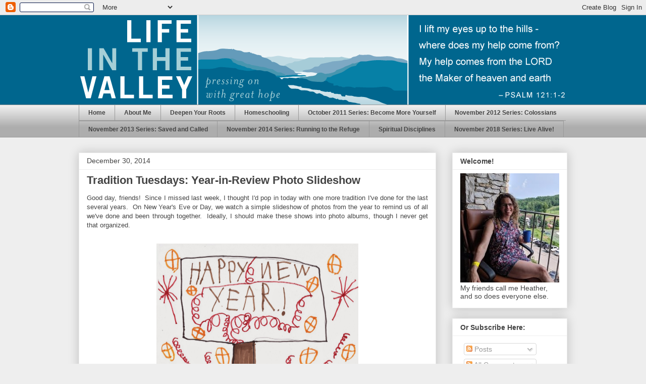

--- FILE ---
content_type: text/html; charset=UTF-8
request_url: http://www.lifeinthevalley.org/2014/
body_size: 46314
content:
<!DOCTYPE html>
<html class='v2' dir='ltr' lang='en'>
<head>
<link href='https://www.blogger.com/static/v1/widgets/335934321-css_bundle_v2.css' rel='stylesheet' type='text/css'/>
<meta content='width=1100' name='viewport'/>
<meta content='text/html; charset=UTF-8' http-equiv='Content-Type'/>
<meta content='blogger' name='generator'/>
<link href='http://www.lifeinthevalley.org/favicon.ico' rel='icon' type='image/x-icon'/>
<link href='http://www.lifeinthevalley.org/2014/' rel='canonical'/>
<link rel="alternate" type="application/atom+xml" title="Life in the Valley - Atom" href="http://www.lifeinthevalley.org/feeds/posts/default" />
<link rel="alternate" type="application/rss+xml" title="Life in the Valley - RSS" href="http://www.lifeinthevalley.org/feeds/posts/default?alt=rss" />
<link rel="service.post" type="application/atom+xml" title="Life in the Valley - Atom" href="https://www.blogger.com/feeds/6561166195019764494/posts/default" />
<!--Can't find substitution for tag [blog.ieCssRetrofitLinks]-->
<meta content='http://www.lifeinthevalley.org/2014/' property='og:url'/>
<meta content='Life in the Valley' property='og:title'/>
<meta content='&lt;i&gt;pressing on with great hope&lt;/i&gt;' property='og:description'/>
<title>Life in the Valley: 2014</title>
<style type='text/css'>@font-face{font-family:'Corsiva';font-style:normal;font-weight:700;font-display:swap;src:url(//fonts.gstatic.com/l/font?kit=zOL54pjBmb1Z8oKb-guO-cNkvspEgOo&skey=fa0e5cf7b1863096&v=v20)format('woff2');unicode-range:U+0000-00FF,U+0131,U+0152-0153,U+02BB-02BC,U+02C6,U+02DA,U+02DC,U+0304,U+0308,U+0329,U+2000-206F,U+20AC,U+2122,U+2191,U+2193,U+2212,U+2215,U+FEFF,U+FFFD;}</style>
<style id='page-skin-1' type='text/css'><!--
/*
-----------------------------------------------
Blogger Template Style
Name:     Awesome Inc.
Designer: Tina Chen
URL:      tinachen.org
----------------------------------------------- */
/* Variable definitions
====================
<Variable name="keycolor" description="Main Color" type="color" default="#ffffff"/>
<Group description="Page" selector="body">
<Variable name="body.font" description="Font" type="font"
default="normal normal 13px Arial, Tahoma, Helvetica, FreeSans, sans-serif"/>
<Variable name="body.background.color" description="Background Color" type="color" default="#000000"/>
<Variable name="body.text.color" description="Text Color" type="color" default="#ffffff"/>
</Group>
<Group description="Links" selector=".main-inner">
<Variable name="link.color" description="Link Color" type="color" default="#888888"/>
<Variable name="link.visited.color" description="Visited Color" type="color" default="#444444"/>
<Variable name="link.hover.color" description="Hover Color" type="color" default="#cccccc"/>
</Group>
<Group description="Blog Title" selector=".header h1">
<Variable name="header.font" description="Title Font" type="font"
default="normal bold 40px Arial, Tahoma, Helvetica, FreeSans, sans-serif"/>
<Variable name="header.text.color" description="Title Color" type="color" default="#444444" />
<Variable name="header.background.color" description="Header Background" type="color" default="transparent" />
</Group>
<Group description="Blog Description" selector=".header .description">
<Variable name="description.font" description="Font" type="font"
default="normal normal 14px Arial, Tahoma, Helvetica, FreeSans, sans-serif"/>
<Variable name="description.text.color" description="Text Color" type="color"
default="#444444" />
</Group>
<Group description="Tabs Text" selector=".tabs-inner .widget li a">
<Variable name="tabs.font" description="Font" type="font"
default="normal bold 14px Arial, Tahoma, Helvetica, FreeSans, sans-serif"/>
<Variable name="tabs.text.color" description="Text Color" type="color" default="#444444"/>
<Variable name="tabs.selected.text.color" description="Selected Color" type="color" default="#444444"/>
</Group>
<Group description="Tabs Background" selector=".tabs-outer .PageList">
<Variable name="tabs.background.color" description="Background Color" type="color" default="#141414"/>
<Variable name="tabs.selected.background.color" description="Selected Color" type="color" default="#444444"/>
<Variable name="tabs.border.color" description="Border Color" type="color" default="#eeeeee"/>
</Group>
<Group description="Date Header" selector=".main-inner .widget h2.date-header, .main-inner .widget h2.date-header span">
<Variable name="date.font" description="Font" type="font"
default="normal normal 14px Arial, Tahoma, Helvetica, FreeSans, sans-serif"/>
<Variable name="date.text.color" description="Text Color" type="color" default="#666666"/>
<Variable name="date.border.color" description="Border Color" type="color" default="#eeeeee"/>
</Group>
<Group description="Post Title" selector="h3.post-title, h4, h3.post-title a">
<Variable name="post.title.font" description="Font" type="font"
default="normal bold 22px Arial, Tahoma, Helvetica, FreeSans, sans-serif"/>
<Variable name="post.title.text.color" description="Text Color" type="color" default="#444444"/>
</Group>
<Group description="Post Background" selector=".post">
<Variable name="post.background.color" description="Background Color" type="color" default="#ffffff" />
<Variable name="post.border.color" description="Border Color" type="color" default="#eeeeee" />
<Variable name="post.border.bevel.color" description="Bevel Color" type="color" default="#eeeeee"/>
</Group>
<Group description="Gadget Title" selector="h2">
<Variable name="widget.title.font" description="Font" type="font"
default="normal bold 14px Arial, Tahoma, Helvetica, FreeSans, sans-serif"/>
<Variable name="widget.title.text.color" description="Text Color" type="color" default="#444444"/>
</Group>
<Group description="Gadget Text" selector=".sidebar .widget">
<Variable name="widget.font" description="Font" type="font"
default="normal normal 14px Arial, Tahoma, Helvetica, FreeSans, sans-serif"/>
<Variable name="widget.text.color" description="Text Color" type="color" default="#444444"/>
<Variable name="widget.alternate.text.color" description="Alternate Color" type="color" default="#666666"/>
</Group>
<Group description="Gadget Links" selector=".sidebar .widget">
<Variable name="widget.link.color" description="Link Color" type="color" default="#3778cd"/>
<Variable name="widget.link.visited.color" description="Visited Color" type="color" default="#4d469c"/>
<Variable name="widget.link.hover.color" description="Hover Color" type="color" default="#3778cd"/>
</Group>
<Group description="Gadget Background" selector=".sidebar .widget">
<Variable name="widget.background.color" description="Background Color" type="color" default="#141414"/>
<Variable name="widget.border.color" description="Border Color" type="color" default="#222222"/>
<Variable name="widget.border.bevel.color" description="Bevel Color" type="color" default="#000000"/>
</Group>
<Group description="Sidebar Background" selector=".column-left-inner .column-right-inner">
<Variable name="widget.outer.background.color" description="Background Color" type="color" default="transparent" />
</Group>
<Group description="Images" selector=".main-inner">
<Variable name="image.background.color" description="Background Color" type="color" default="transparent"/>
<Variable name="image.border.color" description="Border Color" type="color" default="transparent"/>
</Group>
<Group description="Feed" selector=".blog-feeds">
<Variable name="feed.text.color" description="Text Color" type="color" default="#444444"/>
</Group>
<Group description="Feed Links" selector=".blog-feeds">
<Variable name="feed.link.color" description="Link Color" type="color" default="#3778cd"/>
<Variable name="feed.link.visited.color" description="Visited Color" type="color" default="#4d469c"/>
<Variable name="feed.link.hover.color" description="Hover Color" type="color" default="#3778cd"/>
</Group>
<Group description="Pager" selector=".blog-pager">
<Variable name="pager.background.color" description="Background Color" type="color" default="#ffffff" />
</Group>
<Group description="Footer" selector=".footer-outer">
<Variable name="footer.background.color" description="Background Color" type="color" default="#ffffff" />
<Variable name="footer.text.color" description="Text Color" type="color" default="#444444" />
</Group>
<Variable name="title.shadow.spread" description="Title Shadow" type="length" default="-1px"/>
<Variable name="body.background" description="Body Background" type="background"
color="#eeeeee"
default="$(color) none repeat scroll top left"/>
<Variable name="body.background.gradient.cap" description="Body Gradient Cap" type="url"
default="none"/>
<Variable name="body.background.size" description="Body Background Size" type="string" default="auto"/>
<Variable name="tabs.background.gradient" description="Tabs Background Gradient" type="url"
default="none"/>
<Variable name="header.background.gradient" description="Header Background Gradient" type="url" default="none" />
<Variable name="header.padding.top" description="Header Top Padding" type="length" default="22px" />
<Variable name="header.margin.top" description="Header Top Margin" type="length" default="0" />
<Variable name="header.margin.bottom" description="Header Bottom Margin" type="length" default="0" />
<Variable name="widget.padding.top" description="Widget Padding Top" type="length" default="8px" />
<Variable name="widget.padding.side" description="Widget Padding Side" type="length" default="15px" />
<Variable name="widget.outer.margin.top" description="Widget Top Margin" type="length" default="0" />
<Variable name="widget.outer.background.gradient" description="Gradient" type="url" default="none" />
<Variable name="widget.border.radius" description="Gadget Border Radius" type="length" default="0" />
<Variable name="outer.shadow.spread" description="Outer Shadow Size" type="length" default="0" />
<Variable name="date.header.border.radius.top" description="Date Header Border Radius Top" type="length" default="0" />
<Variable name="date.header.position" description="Date Header Position" type="length" default="15px" />
<Variable name="date.space" description="Date Space" type="length" default="30px" />
<Variable name="date.position" description="Date Float" type="string" default="static" />
<Variable name="date.padding.bottom" description="Date Padding Bottom" type="length" default="0" />
<Variable name="date.border.size" description="Date Border Size" type="length" default="0" />
<Variable name="date.background" description="Date Background" type="background" color="transparent"
default="$(color) none no-repeat scroll top left" />
<Variable name="date.first.border.radius.top" description="Date First top radius" type="length" default="0" />
<Variable name="date.last.space.bottom" description="Date Last Space Bottom" type="length"
default="20px" />
<Variable name="date.last.border.radius.bottom" description="Date Last bottom radius" type="length" default="0" />
<Variable name="post.first.padding.top" description="First Post Padding Top" type="length" default="0" />
<Variable name="image.shadow.spread" description="Image Shadow Size" type="length" default="0"/>
<Variable name="image.border.radius" description="Image Border Radius" type="length" default="0"/>
<Variable name="separator.outdent" description="Separator Outdent" type="length" default="15px" />
<Variable name="title.separator.border.size" description="Widget Title Border Size" type="length" default="1px" />
<Variable name="list.separator.border.size" description="List Separator Border Size" type="length" default="1px" />
<Variable name="shadow.spread" description="Shadow Size" type="length" default="0"/>
<Variable name="startSide" description="Side where text starts in blog language" type="automatic" default="left"/>
<Variable name="endSide" description="Side where text ends in blog language" type="automatic" default="right"/>
<Variable name="date.side" description="Side where date header is placed" type="string" default="right"/>
<Variable name="pager.border.radius.top" description="Pager Border Top Radius" type="length" default="0" />
<Variable name="pager.space.top" description="Pager Top Space" type="length" default="1em" />
<Variable name="footer.background.gradient" description="Background Gradient" type="url" default="none" />
<Variable name="mobile.background.size" description="Mobile Background Size" type="string"
default="auto"/>
<Variable name="mobile.background.overlay" description="Mobile Background Overlay" type="string"
default="transparent none repeat scroll top left"/>
<Variable name="mobile.button.color" description="Mobile Button Color" type="color" default="#ffffff" />
*/
/* Content
----------------------------------------------- */
body, .body-fauxcolumn-outer {
font: normal normal 13px Arial, Tahoma, Helvetica, FreeSans, sans-serif;
color: #444444;
background: #eeeeee none repeat scroll top left;
}
html body .content-outer {
min-width: 0;
max-width: 100%;
width: 100%;
}
a:link {
text-decoration: none;
color: #3778cd;
}
a:visited {
text-decoration: none;
color: #4d469c;
}
a:hover {
text-decoration: underline;
color: #3778cd;
}
.body-fauxcolumn-outer .cap-top {
position: absolute;
z-index: 1;
height: 276px;
width: 100%;
background: transparent none repeat-x scroll top left;
_background-image: none;
}
/* Columns
----------------------------------------------- */
.content-inner {
padding: 0;
}
.header-inner .section {
margin: 0 16px;
}
.tabs-inner .section {
margin: 0 16px;
}
.main-inner {
padding-top: 30px;
}
.main-inner .column-center-inner,
.main-inner .column-left-inner,
.main-inner .column-right-inner {
padding: 0 5px;
}
*+html body .main-inner .column-center-inner {
margin-top: -30px;
}
#layout .main-inner .column-center-inner {
margin-top: 0;
}
/* Header
----------------------------------------------- */
.header-outer {
margin: 0 0 0 0;
background: transparent none repeat scroll 0 0;
}
.Header h1 {
font: normal bold 80px Corsiva;
color: #222222;
text-shadow: 0 0 -1px #000000;
}
.Header h1 a {
color: #222222;
}
.Header .description {
font: normal bold 24px Arial, Tahoma, Helvetica, FreeSans, sans-serif;
color: #111111;
}
.header-inner .Header .titlewrapper,
.header-inner .Header .descriptionwrapper {
padding-left: 0;
padding-right: 0;
margin-bottom: 0;
}
.header-inner .Header .titlewrapper {
padding-top: 22px;
}
/* Tabs
----------------------------------------------- */
.tabs-outer {
overflow: hidden;
position: relative;
background: #eeeeee url(http://www.blogblog.com/1kt/awesomeinc/tabs_gradient_light.png) repeat scroll 0 0;
}
#layout .tabs-outer {
overflow: visible;
}
.tabs-cap-top, .tabs-cap-bottom {
position: absolute;
width: 100%;
border-top: 1px solid #999999;
}
.tabs-cap-bottom {
bottom: 0;
}
.tabs-inner .widget li a {
display: inline-block;
margin: 0;
padding: .6em 1.5em;
font: normal bold 12px Arial, Tahoma, Helvetica, FreeSans, sans-serif;
color: #444444;
border-top: 1px solid #999999;
border-bottom: 1px solid #999999;
border-left: 1px solid #999999;
height: 16px;
line-height: 16px;
}
.tabs-inner .widget li:last-child a {
border-right: 1px solid #999999;
}
.tabs-inner .widget li.selected a, .tabs-inner .widget li a:hover {
background: #666666 url(http://www.blogblog.com/1kt/awesomeinc/tabs_gradient_light.png) repeat-x scroll 0 -100px;
color: #ffffff;
}
/* Headings
----------------------------------------------- */
h2 {
font: normal bold 14px Arial, Tahoma, Helvetica, FreeSans, sans-serif;
color: #444444;
}
/* Widgets
----------------------------------------------- */
.main-inner .section {
margin: 0 27px;
padding: 0;
}
.main-inner .column-left-outer,
.main-inner .column-right-outer {
margin-top: 0;
}
#layout .main-inner .column-left-outer,
#layout .main-inner .column-right-outer {
margin-top: 0;
}
.main-inner .column-left-inner,
.main-inner .column-right-inner {
background: transparent none repeat 0 0;
-moz-box-shadow: 0 0 0 rgba(0, 0, 0, .2);
-webkit-box-shadow: 0 0 0 rgba(0, 0, 0, .2);
-goog-ms-box-shadow: 0 0 0 rgba(0, 0, 0, .2);
box-shadow: 0 0 0 rgba(0, 0, 0, .2);
-moz-border-radius: 0;
-webkit-border-radius: 0;
-goog-ms-border-radius: 0;
border-radius: 0;
}
#layout .main-inner .column-left-inner,
#layout .main-inner .column-right-inner {
margin-top: 0;
}
.sidebar .widget {
font: normal normal 14px Arial, Tahoma, Helvetica, FreeSans, sans-serif;
color: #444444;
}
.sidebar .widget a:link {
color: #3778cd;
}
.sidebar .widget a:visited {
color: #4d469c;
}
.sidebar .widget a:hover {
color: #3778cd;
}
.sidebar .widget h2 {
text-shadow: 0 0 -1px #000000;
}
.main-inner .widget {
background-color: #ffffff;
border: 1px solid #eeeeee;
padding: 0 15px 15px;
margin: 20px -16px;
-moz-box-shadow: 0 0 20px rgba(0, 0, 0, .2);
-webkit-box-shadow: 0 0 20px rgba(0, 0, 0, .2);
-goog-ms-box-shadow: 0 0 20px rgba(0, 0, 0, .2);
box-shadow: 0 0 20px rgba(0, 0, 0, .2);
-moz-border-radius: 0;
-webkit-border-radius: 0;
-goog-ms-border-radius: 0;
border-radius: 0;
}
.main-inner .widget h2 {
margin: 0 -15px;
padding: .6em 15px .5em;
border-bottom: 1px solid transparent;
}
.footer-inner .widget h2 {
padding: 0 0 .4em;
border-bottom: 1px solid transparent;
}
.main-inner .widget h2 + div, .footer-inner .widget h2 + div {
border-top: 1px solid #eeeeee;
padding-top: 8px;
}
.main-inner .widget .widget-content {
margin: 0 -15px;
padding: 7px 15px 0;
}
.main-inner .widget ul, .main-inner .widget #ArchiveList ul.flat {
margin: -8px -15px 0;
padding: 0;
list-style: none;
}
.main-inner .widget #ArchiveList {
margin: -8px 0 0;
}
.main-inner .widget ul li, .main-inner .widget #ArchiveList ul.flat li {
padding: .5em 15px;
text-indent: 0;
color: #666666;
border-top: 1px solid #eeeeee;
border-bottom: 1px solid transparent;
}
.main-inner .widget #ArchiveList ul li {
padding-top: .25em;
padding-bottom: .25em;
}
.main-inner .widget ul li:first-child, .main-inner .widget #ArchiveList ul.flat li:first-child {
border-top: none;
}
.main-inner .widget ul li:last-child, .main-inner .widget #ArchiveList ul.flat li:last-child {
border-bottom: none;
}
.post-body {
position: relative;
}
.main-inner .widget .post-body ul {
padding: 0 2.5em;
margin: .5em 0;
list-style: disc;
}
.main-inner .widget .post-body ul li {
padding: 0.25em 0;
margin-bottom: .25em;
color: #444444;
border: none;
}
.footer-inner .widget ul {
padding: 0;
list-style: none;
}
.widget .zippy {
color: #666666;
}
/* Posts
----------------------------------------------- */
body .main-inner .Blog {
padding: 0;
margin-bottom: 1em;
background-color: transparent;
border: none;
-moz-box-shadow: 0 0 0 rgba(0, 0, 0, 0);
-webkit-box-shadow: 0 0 0 rgba(0, 0, 0, 0);
-goog-ms-box-shadow: 0 0 0 rgba(0, 0, 0, 0);
box-shadow: 0 0 0 rgba(0, 0, 0, 0);
}
.main-inner .section:last-child .Blog:last-child {
padding: 0;
margin-bottom: 1em;
}
.main-inner .widget h2.date-header {
margin: 0 -15px 1px;
padding: 0 0 0 0;
font: normal normal 14px Arial, Tahoma, Helvetica, FreeSans, sans-serif;
color: #444444;
background: transparent none no-repeat scroll top left;
border-top: 0 solid #eeeeee;
border-bottom: 1px solid transparent;
-moz-border-radius-topleft: 0;
-moz-border-radius-topright: 0;
-webkit-border-top-left-radius: 0;
-webkit-border-top-right-radius: 0;
border-top-left-radius: 0;
border-top-right-radius: 0;
position: static;
bottom: 100%;
right: 15px;
text-shadow: 0 0 -1px #000000;
}
.main-inner .widget h2.date-header span {
font: normal normal 14px Arial, Tahoma, Helvetica, FreeSans, sans-serif;
display: block;
padding: .5em 15px;
border-left: 0 solid #eeeeee;
border-right: 0 solid #eeeeee;
}
.date-outer {
position: relative;
margin: 30px 0 20px;
padding: 0 15px;
background-color: #ffffff;
border: 1px solid #eeeeee;
-moz-box-shadow: 0 0 20px rgba(0, 0, 0, .2);
-webkit-box-shadow: 0 0 20px rgba(0, 0, 0, .2);
-goog-ms-box-shadow: 0 0 20px rgba(0, 0, 0, .2);
box-shadow: 0 0 20px rgba(0, 0, 0, .2);
-moz-border-radius: 0;
-webkit-border-radius: 0;
-goog-ms-border-radius: 0;
border-radius: 0;
}
.date-outer:first-child {
margin-top: 0;
}
.date-outer:last-child {
margin-bottom: 20px;
-moz-border-radius-bottomleft: 0;
-moz-border-radius-bottomright: 0;
-webkit-border-bottom-left-radius: 0;
-webkit-border-bottom-right-radius: 0;
-goog-ms-border-bottom-left-radius: 0;
-goog-ms-border-bottom-right-radius: 0;
border-bottom-left-radius: 0;
border-bottom-right-radius: 0;
}
.date-posts {
margin: 0 -15px;
padding: 0 15px;
clear: both;
}
.post-outer, .inline-ad {
border-top: 1px solid #eeeeee;
margin: 0 -15px;
padding: 15px 15px;
}
.post-outer {
padding-bottom: 10px;
}
.post-outer:first-child {
padding-top: 0;
border-top: none;
}
.post-outer:last-child, .inline-ad:last-child {
border-bottom: none;
}
.post-body {
position: relative;
}
.post-body img {
padding: 8px;
background: transparent;
border: 1px solid transparent;
-moz-box-shadow: 0 0 0 rgba(0, 0, 0, .2);
-webkit-box-shadow: 0 0 0 rgba(0, 0, 0, .2);
box-shadow: 0 0 0 rgba(0, 0, 0, .2);
-moz-border-radius: 0;
-webkit-border-radius: 0;
border-radius: 0;
}
h3.post-title, h4 {
font: normal bold 22px Arial, Tahoma, Helvetica, FreeSans, sans-serif;
color: #444444;
}
h3.post-title a {
font: normal bold 22px Arial, Tahoma, Helvetica, FreeSans, sans-serif;
color: #444444;
}
h3.post-title a:hover {
color: #3778cd;
text-decoration: underline;
}
.post-header {
margin: 0 0 1em;
}
.post-body {
line-height: 1.4;
}
.post-outer h2 {
color: #444444;
}
.post-footer {
margin: 1.5em 0 0;
}
#blog-pager {
padding: 15px;
font-size: 120%;
background-color: #ffffff;
border: 1px solid #eeeeee;
-moz-box-shadow: 0 0 20px rgba(0, 0, 0, .2);
-webkit-box-shadow: 0 0 20px rgba(0, 0, 0, .2);
-goog-ms-box-shadow: 0 0 20px rgba(0, 0, 0, .2);
box-shadow: 0 0 20px rgba(0, 0, 0, .2);
-moz-border-radius: 0;
-webkit-border-radius: 0;
-goog-ms-border-radius: 0;
border-radius: 0;
-moz-border-radius-topleft: 0;
-moz-border-radius-topright: 0;
-webkit-border-top-left-radius: 0;
-webkit-border-top-right-radius: 0;
-goog-ms-border-top-left-radius: 0;
-goog-ms-border-top-right-radius: 0;
border-top-left-radius: 0;
border-top-right-radius-topright: 0;
margin-top: 1em;
}
.blog-feeds, .post-feeds {
margin: 1em 0;
text-align: center;
color: #444444;
}
.blog-feeds a, .post-feeds a {
color: #3778cd;
}
.blog-feeds a:visited, .post-feeds a:visited {
color: #4d469c;
}
.blog-feeds a:hover, .post-feeds a:hover {
color: #3778cd;
}
.post-outer .comments {
margin-top: 2em;
}
/* Comments
----------------------------------------------- */
.comments .comments-content .icon.blog-author {
background-repeat: no-repeat;
background-image: url([data-uri]);
}
.comments .comments-content .loadmore a {
border-top: 1px solid #999999;
border-bottom: 1px solid #999999;
}
.comments .continue {
border-top: 2px solid #999999;
}
/* Footer
----------------------------------------------- */
.footer-outer {
margin: -20px 0 -1px;
padding: 20px 0 0;
color: #444444;
overflow: hidden;
}
.footer-fauxborder-left {
border-top: 1px solid #eeeeee;
background: #ffffff none repeat scroll 0 0;
-moz-box-shadow: 0 0 20px rgba(0, 0, 0, .2);
-webkit-box-shadow: 0 0 20px rgba(0, 0, 0, .2);
-goog-ms-box-shadow: 0 0 20px rgba(0, 0, 0, .2);
box-shadow: 0 0 20px rgba(0, 0, 0, .2);
margin: 0 -20px;
}
/* Mobile
----------------------------------------------- */
body.mobile {
background-size: auto;
}
.mobile .body-fauxcolumn-outer {
background: transparent none repeat scroll top left;
}
*+html body.mobile .main-inner .column-center-inner {
margin-top: 0;
}
.mobile .main-inner .widget {
padding: 0 0 15px;
}
.mobile .main-inner .widget h2 + div,
.mobile .footer-inner .widget h2 + div {
border-top: none;
padding-top: 0;
}
.mobile .footer-inner .widget h2 {
padding: 0.5em 0;
border-bottom: none;
}
.mobile .main-inner .widget .widget-content {
margin: 0;
padding: 7px 0 0;
}
.mobile .main-inner .widget ul,
.mobile .main-inner .widget #ArchiveList ul.flat {
margin: 0 -15px 0;
}
.mobile .main-inner .widget h2.date-header {
right: 0;
}
.mobile .date-header span {
padding: 0.4em 0;
}
.mobile .date-outer:first-child {
margin-bottom: 0;
border: 1px solid #eeeeee;
-moz-border-radius-topleft: 0;
-moz-border-radius-topright: 0;
-webkit-border-top-left-radius: 0;
-webkit-border-top-right-radius: 0;
-goog-ms-border-top-left-radius: 0;
-goog-ms-border-top-right-radius: 0;
border-top-left-radius: 0;
border-top-right-radius: 0;
}
.mobile .date-outer {
border-color: #eeeeee;
border-width: 0 1px 1px;
}
.mobile .date-outer:last-child {
margin-bottom: 0;
}
.mobile .main-inner {
padding: 0;
}
.mobile .header-inner .section {
margin: 0;
}
.mobile .blog-posts {
padding: 0 10px;
}
.mobile .post-outer, .mobile .inline-ad {
padding: 5px 0;
}
.mobile .tabs-inner .section {
margin: 0 10px;
}
.mobile .main-inner .widget h2 {
margin: 0;
padding: 0;
}
.mobile .main-inner .widget h2.date-header span {
padding: 0;
}
.mobile .main-inner .widget .widget-content {
margin: 0;
padding: 7px 0 0;
}
.mobile #blog-pager {
border: 1px solid transparent;
background: #ffffff none repeat scroll 0 0;
}
.mobile .main-inner .column-left-inner,
.mobile .main-inner .column-right-inner {
background: transparent none repeat 0 0;
-moz-box-shadow: none;
-webkit-box-shadow: none;
-goog-ms-box-shadow: none;
box-shadow: none;
}
.mobile .date-posts {
margin: 0;
padding: 0;
}
.mobile .footer-fauxborder-left {
margin: 0;
border-top: inherit;
}
.mobile .main-inner .section:last-child .Blog:last-child {
margin-bottom: 0;
}
.mobile-index-contents {
color: #444444;
}
.mobile .mobile-link-button {
background: #3778cd url(http://www.blogblog.com/1kt/awesomeinc/tabs_gradient_light.png) repeat scroll 0 0;
}
.mobile-link-button a:link, .mobile-link-button a:visited {
color: #ffffff;
}
.mobile .tabs-inner .PageList .widget-content {
background: transparent;
border-top: 1px solid;
border-color: #999999;
color: #444444;
}
.mobile .tabs-inner .PageList .widget-content .pagelist-arrow {
border-left: 1px solid #999999;
}
.header-outer {
background-color: #00668E;
}.header-outer {
background-color: #00668E;
}.header-outer {
background-color: #00668E;
}.header-outer {
background-color: #00668E;
}.header-outer {
background-color: #00668E;
}.header-outer {
background-color: #00668E;
}.header-outer {
background-color: #00668E;
}.header-outer {
background-color: #00668E;
}.header-outer {
background-color: #00668E;
}.header-outer {
background-color: #00668E;
}.header-outer {
background-color: #00668E;
}.header-outer {
background-color: #00668E;
}.header-outer {
background-color: #00668E;
}.header-outer {
background-color: #00668E;
}.header-outer {
background-color: #00668E;
}.header-outer {
background-color: #00668E;
}.header-outer {
background-color: #00668E;
}.header-outer {
background-color: #00668E;
}.header-outer {
background-color: #00668E;
}.header-outer {
background-color: #00668E;
}.header-outer {
background-color: #00668E;
}.header-outer {
background-color: #00668E;
}.header-outer {
background-color: #00668E;
}.header-outer {
background-color: #00668E;
}.header-outer {
background-color: #00668E;
}.header-outer {
background-color: #00668E;
}.header-outer {
background-color: #00668E;
}.header-outer {
background-color: #00668E;
}.header-outer {
background-color: #00668E;
}.header-outer {
background-color: #00668E;
}.header-outer {
background-color: #00668E;
}.header-outer {
background-color: #00668E;
}.header-outer {
background-color: #00668E;
}.header-outer {
background-color: #00668E;
}.header-outer {
background-color: #00668E;
}.header-outer {
background-color: #00668E;
}.header-outer {
background-color: #00668E;
}.header-outer {
background-color: #00668E;
}.header-outer {
background-color: #00668E;
}.header-outer {
background-color: #00668E;
}.header-outer {
background-color: #00668E;
}.header-outer {
background-color: #00668E;
}.header-outer {
background-color: #00668E;
}.header-outer {
background-color: #00668E;
}.header-outer {
background-color: #00668E;
}.header-outer {
background-color: #00668E;
}.header-outer {
background-color: #00668E;
}.header-outer {
background-color: #00668E;
}.header-outer {
background-color: #00668E;
}.header-outer {
background-color: #00668E;
}.header-outer {
background-color: #00668E;
}.header-outer {
background-color: #00668E;
}.header-outer {
background-color: #00668E;
}.header-outer {
background-color: #00668E;
}.header-outer {
background-color: #00668E;
}.header-outer {
background-color: #00668E;
}.header-outer {
background-color: #00668E;
}.header-outer {
background-color: #00668E;
}.header-outer {
background-color: #00668E;
}.header-outer {
background-color: #00668E;
}.header-outer {
background-color: #00668E;
}.header-outer {
background-color: #00668E;
}.header-outer {
background-color: #00668E;
}.header-outer {
background-color: #00668E;
}.header-outer {
background-color: #00668E;
}.header-outer {
background-color: #00668E;
}.header-outer {
background-color: #00668E;
}.header-outer {
background-color: #00668E;
}.header-outer {
background-color: #00668E;
}.header-outer {
background-color: #00668E;
}.header-outer {
background-color: #00668E;
}.header-outer {
background-color: #00668E;
}.header-outer {
background-color: #00668E;
}.header-outer {
background-color: #00668E;
}.header-outer {
background-color: #00668E;
}.header-outer {
background-color: #00668E;
}.header-outer {
background-color: #00668E;
}.header-outer {
background-color: #00668E;
}.header-outer {
background-color: #00668E;
}.header-outer {
background-color: #00668E;
}.header-outer {
background-color: #00668E;
}.header-outer {
background-color: #00668E;
}.header-outer {
background-color: #00668E;
}.header-outer {
background-color: #00668E;
}.header-outer {
background-color: #00668E;
}.header-outer {
background-color: #00668E;
}.header-outer {
background-color: #00668E;
}.header-outer {
background-color: #00668E;
}.header-outer {
background-color: #00668E;
}.header-outer {
background-color: #00668E;
}.header-outer {
background-color: #00668E;
}.header-outer {
background-color: #00668E;
}.header-outer {
background-color: #00668E;
}.header-outer {
background-color: #00668E;
}.header-outer {
background-color: #00668E;
}.header-outer {
background-color: #00668E;
}.header-outer {
background-color: #00668E;
}.header-outer {
background-color: #00668E;
}.header-outer {
background-color: #00668E;
}.header-outer {
background-color: #00668E;
}.header-outer {
background-color: #00668E;
}.header-outer {
background-color: #00668E;
}.header-outer {
background-color: #00668E;
}.header-outer {
background-color: #00668E;
}.header-outer {
background-color: #00668E;
}.header-outer {
background-color: #00668E;
}.header-outer {
background-color: #00668E;
}.header-outer {
background-color: #00668E;
}.header-outer {
background-color: #00668E;
}.header-outer {
background-color: #00668E;
}.header-outer {
background-color: #00668E;
}.header-outer {
background-color: #00668E;
}.header-outer {
background-color: #00668E;
}.header-outer {
background-color: #00668E;
}.header-outer {
background-color: #00668E;
}.header-outer {
background-color: #00668E;
}.header-outer {
background-color: #00668E;
}.header-outer {
background-color: #00668E;
}.header-outer {
background-color: #00668E;
}.header-outer {
background-color: #00668E;
}.header-outer {
background-color: #00668E;
}.header-outer {
background-color: #00668E;
}.header-outer {
background-color: #00668E;
}.header-outer {
background-color: #00668E;
}.header-outer {
background-color: #00668E;
}.header-outer {
background-color: #00668E;
}.header-outer {
background-color: #00668E;
}.header-outer {
background-color: #00668E;
}.header-outer {
background-color: #00668E;
}.header-outer {
background-color: #00668E;
}.header-outer {
background-color: #00668E;
}.header-outer {
background-color: #00668E;
}.header-outer {
background-color: #00668E;
}.header-outer {
background-color: #00668E;
}.header-outer {
background-color: #00668E;
}.header-outer {
background-color: #00668E;
}.header-outer {
background-color: #00668E;
}.header-outer {
background-color: #00668E;
}.header-outer {
background-color: #00668E;
}.header-outer {
background-color: #00668E;
}.header-outer {
background-color: #00668E;
}.header-outer {
background-color: #00668E;
}.header-outer {
background-color: #00668E;
}.header-outer {
background-color: #00668E;
}.header-outer {
background-color: #00668E;
}.header-outer {
background-color: #00668E;
}.header-outer {
background-color: #00668E;
}.header-outer {
background-color: #00668E;
}.header-outer {
background-color: #00668E;
}.header-outer {
background-color: #00668E;
}.header-outer {
background-color: #00668E;
}.header-outer {
background-color: #00668E;
}.header-outer {
background-color: #00668E;
}.header-outer {
background-color: #00668E;
}.header-outer {
background-color: #00668E;
}.header-outer {
background-color: #00668E;
}.header-outer {
background-color: #00668E;
}.header-outer {
background-color: #00668E;
}.header-outer {
background-color: #00668E;
}.header-outer {
background-color: #00668E;
}.header-outer {
background-color: #00668E;
}.header-outer {
background-color: #00668E;
}.header-outer {
background-color: #00668E;
}.header-outer {
background-color: #00668E;
}.header-outer {
background-color: #00668E;
}.header-outer {
background-color: #00668E;
}.header-outer {
background-color: #00668E;
}.header-outer {
background-color: #00668E;
}.header-outer {
background-color: #00668E;
}.header-outer {
background-color: #00668E;
}.header-outer {
background-color: #00668E;
}.header-outer {
background-color: #00668E;
}.header-outer {
background-color: #00668E;
}.header-outer {
background-color: #00668E;
}.header-outer {
background-color: #00668E;
}.header-outer {
background-color: #00668E;
}.header-outer {
background-color: #00668E;
}.header-outer {
background-color: #00668E;
}.header-outer {
background-color: #00668E;
}.header-outer {
background-color: #00668E;
}.header-outer {
background-color: #00668E;
}.header-outer {
background-color: #00668E;
}.header-outer {
background-color: #00668E;
}.header-outer {
background-color: #00668E;
}.header-outer {
background-color: #00668E;
}.header-outer {
background-color: #00668E;
}.header-outer {
background-color: #00668E;
}.header-outer {
background-color: #00668E;
}.header-outer {
background-color: #00668E;
}.header-outer {
background-color: #00668E;
}.header-outer {
background-color: #00668E;
}.header-outer {
background-color: #00668E;
}.header-outer {
background-color: #00668E;
}.header-outer {
background-color: #00668E;
}.header-outer {
background-color: #00668E;
}.header-outer {
background-color: #00668E;
}.header-outer {
background-color: #00668E;
}.header-outer {
background-color: #00668E;
}.header-outer {
background-color: #00668E;
}.header-outer {
background-color: #00668E;
}.header-outer {
background-color: #00668E;
}.header-outer {
background-color: #00668E;
}.header-outer {
background-color: #00668E;
}.header-outer {
background-color: #00668E;
}.header-outer {
background-color: #00668E;
}.header-outer {
background-color: #00668E;
}.header-outer {
background-color: #00668E;
}.header-outer {
background-color: #00668E;
}.header-outer {
background-color: #00668E;
}.header-outer {
background-color: #00668E;
}.header-outer {
background-color: #00668E;
}.header-outer {
background-color: #00668E;
}.header-outer {
background-color: #00668E;
}.header-outer {
background-color: #00668E;
}.header-outer {
background-color: #00668E;
}.header-outer {
background-color: #00668E;
}.header-outer {
background-color: #00668E;
}.header-outer {
background-color: #00668E;
}.header-outer {
background-color: #00668E;
}.header-outer {
background-color: #00668E;
}.header-outer {
background-color: #00668E;
}.header-outer {
background-color: #00668E;
}.header-outer {
background-color: #00668E;
}.header-outer {
background-color: #00668E;
}.header-outer {
background-color: #00668E;
}.header-outer {
background-color: #00668E;
}.header-outer {
background-color: #00668E;
}.header-outer {
background-color: #00668E;
}.header-outer {
background-color: #00668E;
}.header-outer {
background-color: #00668E;
}.header-outer {
background-color: #00668E;
}.header-outer {
background-color: #00668E;
}.header-outer {
background-color: #00668E;
}.header-outer {
background-color: #00668E;
}.header-outer {
background-color: #00668E;
}.header-outer {
background-color: #00668E;
}.header-outer {
background-color: #00668E;
}.header-outer {
background-color: #00668E;
}.header-outer {
background-color: #00668E;
}.header-outer {
background-color: #00668E;
}.header-outer {
background-color: #00668E;
}.header-outer {
background-color: #00668E;
}.header-outer {
background-color: #00668E;
}.header-outer {
background-color: #00668E;
}.header-outer {
background-color: #00668E;
}.header-outer {
background-color: #00668E;
}.header-outer {
background-color: #00668E;
}.header-outer {
background-color: #00668E;
}.header-outer {
background-color: #00668E;
}.header-outer {
background-color: #00668E;
}.header-outer {
background-color: #00668E;
}.header-outer {
background-color: #00668E;
}.header-outer {
background-color: #00668E;
}.header-outer {
background-color: #00668E;
}.header-outer {
background-color: #00668E;
}.header-outer {
background-color: #00668E;
}.header-outer {
background-color: #00668E;
}.header-outer {
background-color: #00668E;
}.header-outer {
background-color: #00668E;
}.header-outer {
background-color: #00668E;
}.header-outer {
background-color: #00668E;
}.header-outer {
background-color: #00668E;
}.header-outer {
background-color: #00668E;
}.header-outer {
background-color: #00668E;
}.header-outer {
background-color: #00668E;
}.header-outer {
background-color: #00668E;
}.header-outer {
background-color: #00668E;
}.header-outer {
background-color: #00668E;
}.header-outer {
background-color: #00668E;
}.header-outer {
background-color: #00668E;
}.header-outer {
background-color: #00668E;
}.header-outer {
background-color: #00668E;
}.header-outer {
background-color: #00668E;
}.header-outer {
background-color: #00668E;
}.header-outer {
background-color: #00668E;
}.header-outer {
background-color: #00668E;
}.header-outer {
background-color: #00668E;
}.header-outer {
background-color: #00668E;
}.header-outer {
background-color: #00668E;
}.header-outer {
background-color: #00668E;
}.header-outer {
background-color: #00668E;
}.header-outer {
background-color: #00668E;
}.header-outer {
background-color: #00668E;
}.header-outer {
background-color: #00668E;
}.header-outer {
background-color: #00668E;
}.header-outer {
background-color: #00668E;
}.header-outer {
background-color: #00668E;
}.header-outer {
background-color: #00668E;
}.header-outer {
background-color: #00668E;
}.header-outer {
background-color: #00668E;
}.header-outer {
background-color: #00668E;
}.header-outer {
background-color: #00668E;
}.header-outer {
background-color: #00668E;
}.header-outer {
background-color: #00668E;
}.header-outer {
background-color: #00668E;
}.header-outer {
background-color: #00668E;
}.header-outer {
background-color: #00668E;
}.header-outer {
background-color: #00668E;
}.header-outer {
background-color: #00668E;
}.header-outer {
background-color: #00668E;
}.header-outer {
background-color: #00668E;
}.header-outer {
background-color: #00668E;
}.header-outer {
background-color: #00668E;
}.header-outer {
background-color: #00668E;
}.header-outer {
background-color: #00668E;
}.header-outer {
background-color: #00668E;
}.header-outer {
background-color: #00668E;
}.header-outer {
background-color: #00668E;
}.header-outer {
background-color: #00668E;
}.header-outer {
background-color: #00668E;
}.header-outer {
background-color: #00668E;
}.header-outer {
background-color: #00668E;
}.header-outer {
background-color: #00668E;
}.header-outer {
background-color: #00668E;
}.header-outer {
background-color: #00668E;
}.header-outer {
background-color: #00668E;
}.header-outer {
background-color: #00668E;
}.header-outer {
background-color: #00668E;
}.header-outer {
background-color: #00668E;
}.header-outer {
background-color: #00668E;
}.header-outer {
background-color: #00668E;
}.header-outer {
background-color: #00668E;
}.header-outer {
background-color: #00668E;
}.header-outer {
background-color: #00668E;
}.header-outer {
background-color: #00668E;
}.header-outer {
background-color: #00668E;
}.header-outer {
background-color: #00668E;
}.header-outer {
background-color: #00668E;
}.header-outer {
background-color: #00668E;
}.header-outer {
background-color: #00668E;
}.header-outer {
background-color: #00668E;
}.header-outer {
background-color: #00668E;
}.header-outer {
background-color: #00668E;
}.header-outer {
background-color: #00668E;
}.header-outer {
background-color: #00668E;
}.header-outer {
background-color: #00668E;
}.header-outer {
background-color: #00668E;
}.header-outer {
background-color: #00668E;
}.header-outer {
background-color: #00668E;
}.header-outer {
background-color: #00668E;
}.header-outer {
background-color: #00668E;
}.header-outer {
background-color: #00668E;
}.header-outer {
background-color: #00668E;
}.header-outer {
background-color: #00668E;
}.header-outer {
background-color: #00668E;
}.header-outer {
background-color: #00668E;
}.header-outer {
background-color: #00668E;
}.header-outer {
background-color: #00668E;
}.header-outer {
background-color: #00668E;
}.header-outer {
background-color: #00668E;
}.header-outer {
background-color: #00668E;
}.header-outer {
background-color: #00668E;
}.header-outer {
background-color: #00668E;
}.header-outer {
background-color: #00668E;
}.header-outer {
background-color: #00668E;
}.header-outer {
background-color: #00668E;
}.header-outer {
background-color: #00668E;
}.header-outer {
background-color: #00668E;
}.header-outer {
background-color: #00668E;
}.header-outer {
background-color: #00668E;
}.header-outer {
background-color: #00668E;
}.header-outer {
background-color: #00668E;
}.header-outer {
background-color: #00668E;
}.header-outer {
background-color: #00668E;
}.header-outer {
background-color: #00668E;
}.header-outer {
background-color: #00668E;
}.header-outer {
background-color: #00668E;
}.header-outer {
background-color: #00668E;
}.header-outer {
background-color: #00668E;
}.header-outer {
background-color: #00668E;
}.header-outer {
background-color: #00668E;
}.header-outer {
background-color: #00668E;
}.header-outer {
background-color: #00668E;
}.header-outer {
background-color: #00668E;
}.header-outer {
background-color: #00668E;
}.header-outer {
background-color: #00668E;
}.header-outer {
background-color: #00668E;
}.header-outer {
background-color: #00668E;
}.header-outer {
background-color: #00668E;
}.header-outer {
background-color: #00668E;
}.header-outer {
background-color: #00668E;
}.header-outer {
background-color: #00668E;
}.header-outer {
background-color: #00668E;
}.header-outer {
background-color: #00668E;
}.header-outer {
background-color: #00668E;
}.header-outer {
background-color: #00668E;
}.header-outer {
background-color: #00668E;
}.header-outer {
background-color: #00668E;
}.header-outer {
background-color: #00668E;
}.header-outer {
background-color: #00668E;
}.header-outer {
background-color: #00668E;
}.header-outer {
background-color: #00668E;
}.header-outer {
background-color: #00668E;
}.header-outer {
background-color: #00668E;
}.header-outer {
background-color: #00668E;
}.header-outer {
background-color: #00668E;
}.header-outer {
background-color: #00668E;
}.header-outer {
background-color: #00668E;
}.header-outer {
background-color: #00668E;
}.header-outer {
background-color: #00668E;
}.header-outer {
background-color: #00668E;
}.header-outer {
background-color: #00668E;
}.header-outer {
background-color: #00668E;
}.header-outer {
background-color: #00668E;
}.header-outer {
background-color: #00668E;
}.header-outer {
background-color: #00668E;
}.header-outer {
background-color: #00668E;
}.header-outer {
background-color: #00668E;
}.header-outer {
background-color: #00668E;
}.header-outer {
background-color: #00668E;
}.header-outer {
background-color: #00668E;
}.header-outer {
background-color: #00668E;
}.header-outer {
background-color: #00668E;
}.header-outer {
background-color: #00668E;
}.header-outer {
background-color: #00668E;
}.header-outer {
background-color: #00668E;
}.header-outer {
background-color: #00668E;
}.header-outer {
background-color: #00668E;
}.header-outer {
background-color: #00668E;
}.header-outer {
background-color: #00668E;
}.header-outer {
background-color: #00668E;
}.header-outer {
background-color: #00668E;
}.header-outer {
background-color: #00668E;
}.header-outer {
background-color: #00668E;
}.header-outer {
background-color: #00668E;
}.header-outer {
background-color: #00668E;
}.header-outer {
background-color: #00668E;
}.header-outer {
background-color: #00668E;
}.header-outer {
background-color: #00668E;
}.header-outer {
background-color: #00668E;
}.header-outer {
background-color: #00668E;
}.header-outer {
background-color: #00668E;
}.header-outer {
background-color: #00668E;
}.header-outer {
background-color: #00668E;
}.header-outer {
background-color: #00668E;
}.header-outer {
background-color: #00668E;
}.header-outer {
background-color: #00668E;
}.header-outer {
background-color: #00668E;
}.header-outer {
background-color: #00668E;
}.header-outer {
background-color: #00668E;
}.header-outer {
background-color: #00668E;
}.header-outer {
background-color: #00668E;
}.header-outer {
background-color: #00668E;
}.header-outer {
background-color: #00668E;
}.header-outer {
background-color: #00668E;
}.header-outer {
background-color: #00668E;
}.header-outer {
background-color: #00668E;
}.header-outer {
background-color: #00668E;
}.header-outer {
background-color: #00668E;
}.header-outer {
background-color: #00668E;
}.header-outer {
background-color: #00668E;
}.header-outer {
background-color: #00668E;
}.header-outer {
background-color: #00668E;
}.header-outer {
background-color: #00668E;
}.header-outer {
background-color: #00668E;
}.header-outer {
background-color: #00668E;
}.header-outer {
background-color: #00668E;
}.header-outer {
background-color: #00668E;
}.header-outer {
background-color: #00668E;
}.header-outer {
background-color: #00668E;
}.header-outer {
background-color: #00668E;
}.header-outer {
background-color: #00668E;
}.header-outer {
background-color: #00668E;
}.header-outer {
background-color: #00668E;
}.header-outer {
background-color: #00668E;
}.header-outer {
background-color: #00668E;
}.header-outer {
background-color: #00668E;
}.header-outer {
background-color: #00668E;
}.header-outer {
background-color: #00668E;
}.header-outer {
background-color: #00668E;
}.header-outer {
background-color: #00668E;
}.header-outer {
background-color: #00668E;
}.header-outer {
background-color: #00668E;
}.header-outer {
background-color: #00668E;
}.header-outer {
background-color: #00668E;
}.header-outer {
background-color: #00668E;
}.header-outer {
background-color: #00668E;
}.header-outer {
background-color: #00668E;
}.header-outer {
background-color: #00668E;
}.header-outer {
background-color: #00668E;
}.header-outer {
background-color: #00668E;
}.header-outer {
background-color: #00668E;
}.header-outer {
background-color: #00668E;
}.header-outer {
background-color: #00668E;
}.header-outer {
background-color: #00668E;
}.header-outer {
background-color: #00668E;
}.header-outer {
background-color: #00668E;
}.header-outer {
background-color: #00668E;
}.header-outer {
background-color: #00668E;
}.header-outer {
background-color: #00668E;
}.header-outer {
background-color: #00668E;
}.header-outer {
background-color: #00668E;
}.header-outer {
background-color: #00668E;
}.header-outer {
background-color: #00668E;
}.header-outer {
background-color: #00668E;
}.header-outer {
background-color: #00668E;
}.header-outer {
background-color: #00668E;
}.header-outer {
background-color: #00668E;
}.header-outer {
background-color: #00668E;
}.header-outer {
background-color: #00668E;
}.header-outer {
background-color: #00668E;
}.header-outer {
background-color: #00668E;
}.header-outer {
background-color: #00668E;
}.header-outer {
background-color: #00668E;
}.header-outer {
background-color: #00668E;
}.header-outer {
background-color: #00668E;
}.header-outer {
background-color: #00668E;
}.header-outer {
background-color: #00668E;
}.header-outer {
background-color: #00668E;
}.header-outer {
background-color: #00668E;
}.header-outer {
background-color: #00668E;
}.header-outer {
background-color: #00668E;
}.header-outer {
background-color: #00668E;
}.header-outer {
background-color: #00668E;
}.header-outer {
background-color: #00668E;
}.header-outer {
background-color: #00668E;
}.header-outer {
background-color: #00668E;
}.header-outer {
background-color: #00668E;
}.header-outer {
background-color: #00668E;
}.header-outer {
background-color: #00668E;
}.header-outer {
background-color: #00668E;
}.header-outer {
background-color: #00668E;
}.header-outer {
background-color: #00668E;
}.header-outer {
background-color: #00668E;
}.header-outer {
background-color: #00668E;
}.header-outer {
background-color: #00668E;
}.header-outer {
background-color: #00668E;
}.header-outer {
background-color: #00668E;
}.header-outer {
background-color: #00668E;
}.header-outer {
background-color: #00668E;
}.header-outer {
background-color: #00668E;
}.header-outer {
background-color: #00668E;
}.header-outer {
background-color: #00668E;
}.header-outer {
background-color: #00668E;
}.header-outer {
background-color: #00668E;
}.header-outer {
background-color: #00668E;
}.header-outer {
background-color: #00668E;
}.header-outer {
background-color: #00668E;
}.header-outer {
background-color: #00668E;
}.header-outer {
background-color: #00668E;
}.header-outer {
background-color: #00668E;
}.header-outer {
background-color: #00668E;
}.header-outer {
background-color: #00668E;
}.header-outer {
background-color: #00668E;
}.header-outer {
background-color: #00668E;
}.header-outer {
background-color: #00668E;
}.header-outer {
background-color: #00668E;
}.header-outer {
background-color: #00668E;
}.header-outer {
background-color: #00668E;
}.header-outer {
background-color: #00668E;
}.header-outer {
background-color: #00668E;
}.header-outer {
background-color: #00668E;
}.header-outer {
background-color: #00668E;
}.header-outer {
background-color: #00668E;
}.header-outer {
background-color: #00668E;
}.header-outer {
background-color: #00668E;
}.header-outer {
background-color: #00668E;
}.header-outer {
background-color: #00668E;
}.header-outer {
background-color: #00668E;
}.header-outer {
background-color: #00668E;
}.header-outer {
background-color: #00668E;
}.header-outer {
background-color: #00668E;
}.header-outer {
background-color: #00668E;
}.header-outer {
background-color: #00668E;
}.header-outer {
background-color: #00668E;
}.header-outer {
background-color: #00668E;
}.header-outer {
background-color: #00668E;
}.header-outer {
background-color: #00668E;
}.header-outer {
background-color: #00668E;
}.header-outer {
background-color: #00668E;
}.header-outer {
background-color: #00668E;
}.header-outer {
background-color: #00668E;
}.header-outer {
background-color: #00668E;
}.header-outer {
background-color: #00668E;
}.header-outer {
background-color: #00668E;
}.header-outer {
background-color: #00668E;
}.header-outer {
background-color: #00668E;
}.header-outer {
background-color: #00668E;
}.header-outer {
background-color: #00668E;
}.header-outer {
background-color: #00668E;
}.header-outer {
background-color: #00668E;
}.header-outer {
background-color: #00668E;
}.header-outer {
background-color: #00668E;
}.header-outer {
background-color: #00668E;
}.header-outer {
background-color: #00668E;
}.header-outer {
background-color: #00668E;
}.header-outer {
background-color: #00668E;
}.header-outer {
background-color: #00668E;
}.header-outer {
background-color: #00668E;
}.header-outer {
background-color: #00668E;
}.header-outer {
background-color: #00668E;
}.header-outer {
background-color: #00668E;
}.header-outer {
background-color: #00668E;
}.header-outer {
background-color: #00668E;
}.header-outer {
background-color: #00668E;
}.header-outer {
background-color: #00668E;
}.header-outer {
background-color: #00668E;
}.header-outer {
background-color: #00668E;
}.header-outer {
background-color: #00668E;
}.header-outer {
background-color: #00668E;
}.header-outer {
background-color: #00668E;
}.header-outer {
background-color: #00668E;
}.header-outer {
background-color: #00668E;
}.header-outer {
background-color: #00668E;
}.header-outer {
background-color: #00668E;
}.header-outer {
background-color: #00668E;
}.header-outer {
background-color: #00668E;
}.header-outer {
background-color: #00668E;
}.header-outer {
background-color: #00668E;
}.header-outer {
background-color: #00668E;
}.header-outer {
background-color: #00668E;
}.header-outer {
background-color: #00668E;
}.header-outer {
background-color: #00668E;
}.header-outer {
background-color: #00668E;
}.header-outer {
background-color: #00668E;
}.header-outer {
background-color: #00668E;
}.header-outer {
background-color: #00668E;
}.header-outer {
background-color: #00668E;
}.header-outer {
background-color: #00668E;
}.header-outer {
background-color: #00668E;
}.header-outer {
background-color: #00668E;
}.header-outer {
background-color: #00668E;
}.header-outer {
background-color: #00668E;
}.header-outer {
background-color: #00668E;
}.header-outer {
background-color: #00668E;
}.header-outer {
background-color: #00668E;
}.header-outer {
background-color: #00668E;
}.header-outer {
background-color: #00668E;
}.header-outer {
background-color: #00668E;
}.header-outer {
background-color: #00668E;
}.header-outer {
background-color: #00668E;
}.header-outer {
background-color: #00668E;
}.header-outer {
background-color: #00668E;
}.header-outer {
background-color: #00668E;
}.header-outer {
background-color: #00668E;
}.header-outer {
background-color: #00668E;
}.header-outer {
background-color: #00668E;
}.header-outer {
background-color: #00668E;
}.header-outer {
background-color: #00668E;
}.header-outer {
background-color: #00668E;
}.header-outer {
background-color: #00668E;
}.header-outer {
background-color: #00668E;
}.header-outer {
background-color: #00668E;
}.header-outer {
background-color: #00668E;
}.header-outer {
background-color: #00668E;
}.header-outer {
background-color: #00668E;
}.header-outer {
background-color: #00668E;
}.header-outer {
background-color: #00668E;
}.header-outer {
background-color: #00668E;
}.header-outer {
background-color: #00668E;
}.header-outer {
background-color: #00668E;
}.header-outer {
background-color: #00668E;
}.header-outer {
background-color: #00668E;
}.header-outer {
background-color: #00668E;
}.header-outer {
background-color: #00668E;
}.header-outer {
background-color: #00668E;
}.header-outer {
background-color: #00668E;
}.header-outer {
background-color: #00668E;
}.header-outer {
background-color: #00668E;
}.header-outer {
background-color: #00668E;
}.header-outer {
background-color: #00668E;
}.header-outer {
background-color: #00668E;
}.header-outer {
background-color: #00668E;
}.header-outer {
background-color: #00668E;
}.header-outer {
background-color: #00668E;
}.header-outer {
background-color: #00668E;
}.header-outer {
background-color: #00668E;
}.header-outer {
background-color: #00668E;
}.header-outer {
background-color: #00668E;
}.header-outer {
background-color: #00668E;
}.header-outer {
background-color: #00668E;
}.header-outer {
background-color: #00668E;
}.header-outer {
background-color: #00668E;
}.header-outer {
background-color: #00668E;
}.header-outer {
background-color: #00668E;
}.header-outer {
background-color: #00668E;
}.header-outer {
background-color: #00668E;
}.header-outer {
background-color: #00668E;
}.header-outer {
background-color: #00668E;
}.header-outer {
background-color: #00668E;
}.header-outer {
background-color: #00668E;
}.header-outer {
background-color: #00668E;
}.header-outer {
background-color: #00668E;
}.header-outer {
background-color: #00668E;
}.header-outer {
background-color: #00668E;
}.header-outer {
background-color: #00668E;
}.header-outer {
background-color: #00668E;
}.header-outer {
background-color: #00668E;
}.header-outer {
background-color: #00668E;
}.header-outer {
background-color: #00668E;
}.header-outer {
background-color: #00668E;
}.header-outer {
background-color: #00668E;
}.header-outer {
background-color: #00668E;
}.header-outer {
background-color: #00668E;
}.header-outer {
background-color: #00668E;
}.header-outer {
background-color: #00668E;
}.header-outer {
background-color: #00668E;
}.header-outer {
background-color: #00668E;
}.header-outer {
background-color: #00668E;
}.header-outer {
background-color: #00668E;
}.header-outer {
background-color: #00668E;
}.header-outer {
background-color: #00668E;
}.header-outer {
background-color: #00668E;
}.header-outer {
background-color: #00668E;
}.header-outer {
background-color: #00668E;
}.header-outer {
background-color: #00668E;
}.header-outer {
background-color: #00668E;
}.header-outer {
background-color: #00668E;
}.header-outer {
background-color: #00668E;
}.header-outer {
background-color: #00668E;
}.header-outer {
background-color: #00668E;
}.header-outer {
background-color: #00668E;
}.header-outer {
background-color: #00668E;
}.header-outer {
background-color: #00668E;
}.header-outer {
background-color: #00668E;
}.header-outer {
background-color: #00668E;
}.header-outer {
background-color: #00668E;
}.header-outer {
background-color: #00668E;
}.header-outer {
background-color: #00668E;
}.header-outer {
background-color: #00668E;
}.header-outer {
background-color: #00668E;
}.header-outer {
background-color: #00668E;
}.header-outer {
background-color: #00668E;
}.header-outer {
background-color: #00668E;
}.header-outer {
background-color: #00668E;
}.header-outer {
background-color: #00668E;
}.header-outer {
background-color: #00668E;
}.header-outer {
background-color: #00668E;
}.header-outer {
background-color: #00668E;
}.header-outer {
background-color: #00668E;
}.header-outer {
background-color: #00668E;
}.header-outer {
background-color: #00668E;
}.header-outer {
background-color: #00668E;
}.header-outer {
background-color: #00668E;
}.header-outer {
background-color: #00668E;
}.header-outer {
background-color: #00668E;
}.header-outer {
background-color: #00668E;
}.header-outer {
background-color: #00668E;
}.header-outer {
background-color: #00668E;
}.header-outer {
background-color: #00668E;
}
.header-outer {
background-color: #00668E;
}
--></style>
<style id='template-skin-1' type='text/css'><!--
body {
min-width: 1000px;
}
.content-outer, .content-fauxcolumn-outer, .region-inner {
min-width: 1000px;
max-width: 1000px;
_width: 1000px;
}
.main-inner .columns {
padding-left: 0px;
padding-right: 260px;
}
.main-inner .fauxcolumn-center-outer {
left: 0px;
right: 260px;
/* IE6 does not respect left and right together */
_width: expression(this.parentNode.offsetWidth -
parseInt("0px") -
parseInt("260px") + 'px');
}
.main-inner .fauxcolumn-left-outer {
width: 0px;
}
.main-inner .fauxcolumn-right-outer {
width: 260px;
}
.main-inner .column-left-outer {
width: 0px;
right: 100%;
margin-left: -0px;
}
.main-inner .column-right-outer {
width: 260px;
margin-right: -260px;
}
#layout {
min-width: 0;
}
#layout .content-outer {
min-width: 0;
width: 800px;
}
#layout .region-inner {
min-width: 0;
width: auto;
}
body#layout div.add_widget {
padding: 8px;
}
body#layout div.add_widget a {
margin-left: 32px;
}
--></style>
<link href='https://www.blogger.com/dyn-css/authorization.css?targetBlogID=6561166195019764494&amp;zx=d1fb968f-b7c2-4863-940f-d83892438e81' media='none' onload='if(media!=&#39;all&#39;)media=&#39;all&#39;' rel='stylesheet'/><noscript><link href='https://www.blogger.com/dyn-css/authorization.css?targetBlogID=6561166195019764494&amp;zx=d1fb968f-b7c2-4863-940f-d83892438e81' rel='stylesheet'/></noscript>
<meta name='google-adsense-platform-account' content='ca-host-pub-1556223355139109'/>
<meta name='google-adsense-platform-domain' content='blogspot.com'/>

<link rel="stylesheet" href="https://fonts.googleapis.com/css2?display=swap&family=La+Belle+Aurore"></head>
<body class='loading'>
<div class='navbar section' id='navbar' name='Navbar'><div class='widget Navbar' data-version='1' id='Navbar1'><script type="text/javascript">
    function setAttributeOnload(object, attribute, val) {
      if(window.addEventListener) {
        window.addEventListener('load',
          function(){ object[attribute] = val; }, false);
      } else {
        window.attachEvent('onload', function(){ object[attribute] = val; });
      }
    }
  </script>
<div id="navbar-iframe-container"></div>
<script type="text/javascript" src="https://apis.google.com/js/platform.js"></script>
<script type="text/javascript">
      gapi.load("gapi.iframes:gapi.iframes.style.bubble", function() {
        if (gapi.iframes && gapi.iframes.getContext) {
          gapi.iframes.getContext().openChild({
              url: 'https://www.blogger.com/navbar/6561166195019764494?origin\x3dhttp://www.lifeinthevalley.org',
              where: document.getElementById("navbar-iframe-container"),
              id: "navbar-iframe"
          });
        }
      });
    </script><script type="text/javascript">
(function() {
var script = document.createElement('script');
script.type = 'text/javascript';
script.src = '//pagead2.googlesyndication.com/pagead/js/google_top_exp.js';
var head = document.getElementsByTagName('head')[0];
if (head) {
head.appendChild(script);
}})();
</script>
</div></div>
<div class='body-fauxcolumns'>
<div class='fauxcolumn-outer body-fauxcolumn-outer'>
<div class='cap-top'>
<div class='cap-left'></div>
<div class='cap-right'></div>
</div>
<div class='fauxborder-left'>
<div class='fauxborder-right'></div>
<div class='fauxcolumn-inner'>
</div>
</div>
<div class='cap-bottom'>
<div class='cap-left'></div>
<div class='cap-right'></div>
</div>
</div>
</div>
<div class='content'>
<div class='content-fauxcolumns'>
<div class='fauxcolumn-outer content-fauxcolumn-outer'>
<div class='cap-top'>
<div class='cap-left'></div>
<div class='cap-right'></div>
</div>
<div class='fauxborder-left'>
<div class='fauxborder-right'></div>
<div class='fauxcolumn-inner'>
</div>
</div>
<div class='cap-bottom'>
<div class='cap-left'></div>
<div class='cap-right'></div>
</div>
</div>
</div>
<div class='content-outer'>
<div class='content-cap-top cap-top'>
<div class='cap-left'></div>
<div class='cap-right'></div>
</div>
<div class='fauxborder-left content-fauxborder-left'>
<div class='fauxborder-right content-fauxborder-right'></div>
<div class='content-inner'>
<header>
<div class='header-outer'>
<div class='header-cap-top cap-top'>
<div class='cap-left'></div>
<div class='cap-right'></div>
</div>
<div class='fauxborder-left header-fauxborder-left'>
<div class='fauxborder-right header-fauxborder-right'></div>
<div class='region-inner header-inner'>
<div class='header section' id='header' name='Header'><div class='widget Header' data-version='1' id='Header1'>
<div id='header-inner'>
<a href='http://www.lifeinthevalley.org/' style='display: block'>
<img alt='Life in the Valley' height='177px; ' id='Header1_headerimg' src='https://blogger.googleusercontent.com/img/b/R29vZ2xl/AVvXsEi-XZFtN6nhiAJb2grL8TI-ZTM3SDmjn33eT3KGv1HGzjJK_o_iYVNQf1v0RBI3z0eRHI6EbRGulPNxM8b6WIeo7GoZD7HLGzPBKfJ1aTQfhCao39uEXLdST5_u5t7mWKcAVyld4K41nyI/s1600/header_1.gif' style='display: block' width='968px; '/>
</a>
</div>
</div></div>
</div>
</div>
<div class='header-cap-bottom cap-bottom'>
<div class='cap-left'></div>
<div class='cap-right'></div>
</div>
</div>
</header>
<div class='tabs-outer'>
<div class='tabs-cap-top cap-top'>
<div class='cap-left'></div>
<div class='cap-right'></div>
</div>
<div class='fauxborder-left tabs-fauxborder-left'>
<div class='fauxborder-right tabs-fauxborder-right'></div>
<div class='region-inner tabs-inner'>
<div class='tabs section' id='crosscol' name='Cross-Column'><div class='widget PageList' data-version='1' id='PageList1'>
<h2>Pages</h2>
<div class='widget-content'>
<ul>
<li>
<a href='http://www.lifeinthevalley.org/'>Home</a>
</li>
<li>
<a href='http://www.lifeinthevalley.org/p/about-me.html'>About Me</a>
</li>
<li>
<a href='http://www.lifeinthevalley.org/p/grow-your-faith.html'>Deepen Your Roots</a>
</li>
<li>
<a href='http://www.lifeinthevalley.org/p/homeschooling.html'>Homeschooling</a>
</li>
<li>
<a href='http://www.lifeinthevalley.org/p/31-days-has-october.html'>October 2011 Series: Become More Yourself</a>
</li>
<li>
<a href='http://www.lifeinthevalley.org/p/current-series.html'>November 2012 Series: Colossians</a>
</li>
<li>
<a href='http://www.lifeinthevalley.org/p/saved-and-called.html'>November 2013 Series: Saved and Called</a>
</li>
<li>
<a href='http://www.lifeinthevalley.org/p/november-2014-series-running-to-refuge.html'>November 2014 Series: Running to the Refuge</a>
</li>
<li>
<a href='http://www.lifeinthevalley.org/p/spiritual-disciplines.html'>Spiritual Disciplines</a>
</li>
<li>
<a href='http://www.lifeinthevalley.org/p/november-2018-series-live-alive.html'>November 2018 Series: Live Alive!</a>
</li>
</ul>
<div class='clear'></div>
</div>
</div></div>
<div class='tabs no-items section' id='crosscol-overflow' name='Cross-Column 2'></div>
</div>
</div>
<div class='tabs-cap-bottom cap-bottom'>
<div class='cap-left'></div>
<div class='cap-right'></div>
</div>
</div>
<div class='main-outer'>
<div class='main-cap-top cap-top'>
<div class='cap-left'></div>
<div class='cap-right'></div>
</div>
<div class='fauxborder-left main-fauxborder-left'>
<div class='fauxborder-right main-fauxborder-right'></div>
<div class='region-inner main-inner'>
<div class='columns fauxcolumns'>
<div class='fauxcolumn-outer fauxcolumn-center-outer'>
<div class='cap-top'>
<div class='cap-left'></div>
<div class='cap-right'></div>
</div>
<div class='fauxborder-left'>
<div class='fauxborder-right'></div>
<div class='fauxcolumn-inner'>
</div>
</div>
<div class='cap-bottom'>
<div class='cap-left'></div>
<div class='cap-right'></div>
</div>
</div>
<div class='fauxcolumn-outer fauxcolumn-left-outer'>
<div class='cap-top'>
<div class='cap-left'></div>
<div class='cap-right'></div>
</div>
<div class='fauxborder-left'>
<div class='fauxborder-right'></div>
<div class='fauxcolumn-inner'>
</div>
</div>
<div class='cap-bottom'>
<div class='cap-left'></div>
<div class='cap-right'></div>
</div>
</div>
<div class='fauxcolumn-outer fauxcolumn-right-outer'>
<div class='cap-top'>
<div class='cap-left'></div>
<div class='cap-right'></div>
</div>
<div class='fauxborder-left'>
<div class='fauxborder-right'></div>
<div class='fauxcolumn-inner'>
</div>
</div>
<div class='cap-bottom'>
<div class='cap-left'></div>
<div class='cap-right'></div>
</div>
</div>
<!-- corrects IE6 width calculation -->
<div class='columns-inner'>
<div class='column-center-outer'>
<div class='column-center-inner'>
<div class='main section' id='main' name='Main'><div class='widget Blog' data-version='1' id='Blog1'>
<div class='blog-posts hfeed'>

          <div class="date-outer">
        
<h2 class='date-header'><span>December 30, 2014</span></h2>

          <div class="date-posts">
        
<div class='post-outer'>
<div class='post hentry uncustomized-post-template' itemprop='blogPost' itemscope='itemscope' itemtype='http://schema.org/BlogPosting'>
<meta content='https://blogger.googleusercontent.com/img/b/R29vZ2xl/AVvXsEhd6PubZgzd8Z1-xSV1wzgID7tmuEat2DUscCjFclC6aK4wGsOvvLnPshiCvWxGzudU-oaUpgM99VyLWyf0EPpckUPVRUdzLGv0QQcMDw_XwXEf6syocnEz0WX8Fq1DeR1IazKDmWZ47ck/s1600/2.jpeg' itemprop='image_url'/>
<meta content='6561166195019764494' itemprop='blogId'/>
<meta content='6062479444750962996' itemprop='postId'/>
<a name='6062479444750962996'></a>
<h3 class='post-title entry-title' itemprop='name'>
<a href='http://www.lifeinthevalley.org/2014/12/tradition-tuesdays-year-in-review-photo.html'>Tradition Tuesdays: Year-in-Review Photo Slideshow</a>
</h3>
<div class='post-header'>
<div class='post-header-line-1'></div>
</div>
<div class='post-body entry-content' id='post-body-6062479444750962996' itemprop='description articleBody'>
<div style="text-align: justify;">
Good day, friends! &nbsp;Since I missed last week, I thought I'd pop in today with one more tradition I've done for the last several years. &nbsp;On New Year's Eve or Day, we watch a simple slideshow of photos from the year to remind us of all we've done and been through together. &nbsp;Ideally, I should make these shows into photo albums, though I never get that organized.</div>
<div style="text-align: justify;">
<br /></div>
<div class="separator" style="clear: both; text-align: center;">
<a href="https://blogger.googleusercontent.com/img/b/R29vZ2xl/AVvXsEhd6PubZgzd8Z1-xSV1wzgID7tmuEat2DUscCjFclC6aK4wGsOvvLnPshiCvWxGzudU-oaUpgM99VyLWyf0EPpckUPVRUdzLGv0QQcMDw_XwXEf6syocnEz0WX8Fq1DeR1IazKDmWZ47ck/s1600/2.jpeg" imageanchor="1" style="margin-left: 1em; margin-right: 1em;"><img border="0" height="308" src="https://blogger.googleusercontent.com/img/b/R29vZ2xl/AVvXsEhd6PubZgzd8Z1-xSV1wzgID7tmuEat2DUscCjFclC6aK4wGsOvvLnPshiCvWxGzudU-oaUpgM99VyLWyf0EPpckUPVRUdzLGv0QQcMDw_XwXEf6syocnEz0WX8Fq1DeR1IazKDmWZ47ck/s1600/2.jpeg" width="400" /></a></div>
<div style="text-align: justify;">
<br /></div>
<div style="text-align: justify;">
<br /></div>
<div style="text-align: justify;">
All I do to produce this amazing show is go through our digital photos day by day and copy a handful from each month into a folder within the photo program. &nbsp;When I'm done, I can open the folder and we can watch a slideshow of the photos, because the program allows me to do that. &nbsp;My husband knows how to get it to play on the tv for us. &nbsp;I am technically unknowledgable - not challenged, because I probably could learn if if I needed to, but I don't because he does and &nbsp;always takes care of it. &nbsp;Good man!</div>
<div style="text-align: justify;">
<br /></div>
<div style="text-align: justify;">
Aaaaanyway, just wanted to share this fun and simple way to enjoy remembering your family's year together. &nbsp;If you have young children, it is also fun to see how much they've changed over one short year. &nbsp;For example, Katherine's hair January 2014 and December 2014:</div>
<div style="text-align: justify;">
<br /></div>
<div class="separator" style="clear: both; text-align: center;">
<a href="https://blogger.googleusercontent.com/img/b/R29vZ2xl/AVvXsEhA_n63nr0UahQ-p-FeoeGnRY3t9X528SdhQ0sphiH16BSyNlICNDnJcT_uTQOH1lYsW2No-C6fgya2ZRJ6OGGZR14yIIqRvu-PyLei12N7y9CxTJO4jKyyJGPzP7NlnBBp2BJOeU5efLY/s1600/IMG_1447.JPG" imageanchor="1" style="margin-left: 1em; margin-right: 1em;"><img border="0" height="240" src="https://blogger.googleusercontent.com/img/b/R29vZ2xl/AVvXsEhA_n63nr0UahQ-p-FeoeGnRY3t9X528SdhQ0sphiH16BSyNlICNDnJcT_uTQOH1lYsW2No-C6fgya2ZRJ6OGGZR14yIIqRvu-PyLei12N7y9CxTJO4jKyyJGPzP7NlnBBp2BJOeU5efLY/s1600/IMG_1447.JPG" width="320" /></a><a href="https://blogger.googleusercontent.com/img/b/R29vZ2xl/AVvXsEhknG_pScB2k1RzdXbiXX9WVIrM0K8qxg2EYorB-2bHmWhOqoL68rEWti-SUgKqUwmx-sSyedrPyE9BZbeS2X4NOXqMwDWCFFIFdrbhT44eZjiqOgh1F4IgTv-dsbHB3iufE1gZOst4glY/s1600/P1030355.JPG" imageanchor="1" style="margin-left: 1em; margin-right: 1em;"><img border="0" height="320" src="https://blogger.googleusercontent.com/img/b/R29vZ2xl/AVvXsEhknG_pScB2k1RzdXbiXX9WVIrM0K8qxg2EYorB-2bHmWhOqoL68rEWti-SUgKqUwmx-sSyedrPyE9BZbeS2X4NOXqMwDWCFFIFdrbhT44eZjiqOgh1F4IgTv-dsbHB3iufE1gZOst4glY/s1600/P1030355.JPG" width="212" /></a></div>
<div style="text-align: justify;">
<br /></div>
<br />
<div style="text-align: justify;">
<br /></div>
<div style="text-align: justify;">
I'm cooking up ideas for 2015 for Life in the Valley. &nbsp;I'll probably only have the resources and time to make 10% of them happen, but that's more than no percent, right?</div>
<div style="text-align: justify;">
<br /></div>
<div style="text-align: justify;">
Happy end of 2014 to you! &nbsp;I hope that if you get a chance to sift through your photos, the Lord reminds of you of how faithful He has been to you and fills your heart with thanksgiving.</div>
<div style="text-align: justify;">
<br /></div>
<div style="text-align: justify;">
<br /></div>
<div style='clear: both;'></div>
</div>
<div class='post-footer'>
<div class='post-footer-line post-footer-line-1'>
<span class='post-author vcard'>
Posted by
<span class='fn' itemprop='author' itemscope='itemscope' itemtype='http://schema.org/Person'>
<meta content='https://www.blogger.com/profile/08933651090855015646' itemprop='url'/>
<a class='g-profile' href='https://www.blogger.com/profile/08933651090855015646' rel='author' title='author profile'>
<span itemprop='name'>Heather</span>
</a>
</span>
</span>
<span class='post-timestamp'>
at
<meta content='http://www.lifeinthevalley.org/2014/12/tradition-tuesdays-year-in-review-photo.html' itemprop='url'/>
<a class='timestamp-link' href='http://www.lifeinthevalley.org/2014/12/tradition-tuesdays-year-in-review-photo.html' rel='bookmark' title='permanent link'><abbr class='published' itemprop='datePublished' title='2014-12-30T08:17:00-05:00'>8:17&#8239;AM</abbr></a>
</span>
<span class='post-comment-link'>
<a class='comment-link' href='http://www.lifeinthevalley.org/2014/12/tradition-tuesdays-year-in-review-photo.html#comment-form' onclick=''>
No comments:
  </a>
</span>
<span class='post-icons'>
<span class='item-control blog-admin pid-39715741'>
<a href='https://www.blogger.com/post-edit.g?blogID=6561166195019764494&postID=6062479444750962996&from=pencil' title='Edit Post'>
<img alt='' class='icon-action' height='18' src='https://resources.blogblog.com/img/icon18_edit_allbkg.gif' width='18'/>
</a>
</span>
</span>
<div class='post-share-buttons goog-inline-block'>
<a class='goog-inline-block share-button sb-email' href='https://www.blogger.com/share-post.g?blogID=6561166195019764494&postID=6062479444750962996&target=email' target='_blank' title='Email This'><span class='share-button-link-text'>Email This</span></a><a class='goog-inline-block share-button sb-blog' href='https://www.blogger.com/share-post.g?blogID=6561166195019764494&postID=6062479444750962996&target=blog' onclick='window.open(this.href, "_blank", "height=270,width=475"); return false;' target='_blank' title='BlogThis!'><span class='share-button-link-text'>BlogThis!</span></a><a class='goog-inline-block share-button sb-twitter' href='https://www.blogger.com/share-post.g?blogID=6561166195019764494&postID=6062479444750962996&target=twitter' target='_blank' title='Share to X'><span class='share-button-link-text'>Share to X</span></a><a class='goog-inline-block share-button sb-facebook' href='https://www.blogger.com/share-post.g?blogID=6561166195019764494&postID=6062479444750962996&target=facebook' onclick='window.open(this.href, "_blank", "height=430,width=640"); return false;' target='_blank' title='Share to Facebook'><span class='share-button-link-text'>Share to Facebook</span></a><a class='goog-inline-block share-button sb-pinterest' href='https://www.blogger.com/share-post.g?blogID=6561166195019764494&postID=6062479444750962996&target=pinterest' target='_blank' title='Share to Pinterest'><span class='share-button-link-text'>Share to Pinterest</span></a>
</div>
</div>
<div class='post-footer-line post-footer-line-2'>
<span class='post-labels'>
Labels:
<a href='http://www.lifeinthevalley.org/search/label/With%20the%20Family' rel='tag'>With the Family</a>
</span>
</div>
<div class='post-footer-line post-footer-line-3'>
<span class='post-location'>
</span>
</div>
</div>
</div>
</div>

          </div></div>
        

          <div class="date-outer">
        
<h2 class='date-header'><span>December 25, 2014</span></h2>

          <div class="date-posts">
        
<div class='post-outer'>
<div class='post hentry uncustomized-post-template' itemprop='blogPost' itemscope='itemscope' itemtype='http://schema.org/BlogPosting'>
<meta content='https://blogger.googleusercontent.com/img/b/R29vZ2xl/AVvXsEhC6WwOCoJm7nwXz_QKz9-sdljX_pkKwNOjeTsn0O1fP6Xcz0lhL_orWGHpKKezE-M4lKhbWJFT8AgO5hJtlCBJz-gLOYeMvr34cGXSxkjfWUk5xndGX7KhEaeqgRPT39quLPPrJxb4ZME/s1600/mary-and-angel-john-lautermilch.jpg' itemprop='image_url'/>
<meta content='6561166195019764494' itemprop='blogId'/>
<meta content='6003959132423201409' itemprop='postId'/>
<a name='6003959132423201409'></a>
<h3 class='post-title entry-title' itemprop='name'>
<a href='http://www.lifeinthevalley.org/2014/12/interacting-with-christmas-anticipation.html'>Interacting with Christmas: Anticipation and Longing</a>
</h3>
<div class='post-header'>
<div class='post-header-line-1'></div>
</div>
<div class='post-body entry-content' id='post-body-6003959132423201409' itemprop='description articleBody'>
<div style="text-align: justify;">
Merry Christmas! &nbsp;The day has finally arrived and I'll be brief since I know many of you will be busy with family and friends today. &nbsp;I do pray that this is a day touched by joy for each of you. &nbsp;I know Christmas is not a happy day for all, but I know that even in grief, pain, and sorrow the Lord can wrap us in His peace and hope. &nbsp;I am praying for you all as I write.</div>
<div style="text-align: justify;">
<br /></div>
<div style="text-align: justify;">
Over the course of Advent, I have been following a few reading plans and on this final 'Interacting with Christmas' Thursday, I want to share with you something that has stood out to me.</div>
<div style="text-align: justify;">
<br /></div>
<div style="text-align: center;">
<b><span style="font-size: large;">There were many who waited and prayed</span></b></div>
<div style="text-align: center;">
<b><span style="font-size: large;">with great anticipation and longing</span></b></div>
<div style="text-align: center;">
<b><span style="font-size: large;">for the promised Messiah.</span></b></div>
<div style="text-align: justify;">
<br /></div>
<div style="text-align: justify;">
<br /></div>
<div style="text-align: justify;">
Do you know of Zechariah, Simeon, and Anna? &nbsp;You can read their stories in the early chapters of Luke. &nbsp;They not only believed in God, but they held Him to is promises and spent time in worship and prayer asking the Lord to bring consolation to Israel, to bring the Light of salvation.</div>
<div style="text-align: justify;">
<br /></div>
<div style="text-align: justify;">
Yesterday I was reading a short reflection on Mary by Martin Luther and as he was talking about what Mary might have been doing when the angel came to her to announce that she would be the mother of God. &nbsp;He said, <i style="background-color: #ead1dc;">Quite possibly Mary was doing housework when the angel Gabriel came to her. &nbsp;Angels prefer to come to people as they are fulfilling their calling and discharging their &nbsp;office. ...&nbsp;Possibly, however, the Virgin Mary, who was very religious, was in a corner praying for the redemption of Israel. &nbsp;During prayer, also, the angels are wont to appear.</i><i style="background-color: white;"> &nbsp;</i><span style="background-color: white;">Again, I was prompted to meditate on how much the people of Israel longed and prayed for the coming Messiah.</span></div>
<div style="text-align: justify;">
<span style="background-color: white;"><br /></span></div>
<div class="separator" style="clear: both; text-align: center;">
<a href="https://blogger.googleusercontent.com/img/b/R29vZ2xl/AVvXsEhC6WwOCoJm7nwXz_QKz9-sdljX_pkKwNOjeTsn0O1fP6Xcz0lhL_orWGHpKKezE-M4lKhbWJFT8AgO5hJtlCBJz-gLOYeMvr34cGXSxkjfWUk5xndGX7KhEaeqgRPT39quLPPrJxb4ZME/s1600/mary-and-angel-john-lautermilch.jpg" imageanchor="1" style="margin-left: 1em; margin-right: 1em;"><img alt="" border="0" height="400" src="https://blogger.googleusercontent.com/img/b/R29vZ2xl/AVvXsEhC6WwOCoJm7nwXz_QKz9-sdljX_pkKwNOjeTsn0O1fP6Xcz0lhL_orWGHpKKezE-M4lKhbWJFT8AgO5hJtlCBJz-gLOYeMvr34cGXSxkjfWUk5xndGX7KhEaeqgRPT39quLPPrJxb4ZME/s1600/mary-and-angel-john-lautermilch.jpg" title="http://images.fineartamerica.com/images-medium-large/mary-and-angel-john-lautermilch.jpg" width="322" /></a></div>
<div style="text-align: justify;">
<span style="background-color: white;"><br /></span></div>
<div style="text-align: justify;">
<span style="background-color: white;">We have the blessed privilege of knowing the whole story of Jesus' earthly life! &nbsp;It is the best news a person can hear and embrace. &nbsp;The Light has come into the darkness and prisoners can be set free. &nbsp;Hallelujah!!</span></div>
<div style="text-align: justify;">
<span style="background-color: white;"><br /></span></div>
<div style="text-align: justify;">
<span style="background-color: white;">But did you know the story is not over? &nbsp;Jesus, God with us, departed with another promise:</span></div>
<blockquote class="tr_bq" style="text-align: justify;">
<b><span style="background-color: #cfe2f3;">"Do not let your hearts be troubled. &nbsp;Trust in God; trust also in me. &nbsp;In my Father's house are many rooms; if it were not so, I would have told you. &nbsp;I am going there to prepare a place for you, I will come back and take you to be with me that you also may be where I am. &nbsp;You know the way to he place where I am going. ...&nbsp;I am the way, the truth, and the life. &nbsp;No one comes to the Father except through me."</span><span style="background-color: white;"> &nbsp;</span></b><span style="background-color: white;">John 14:1-4 &amp; 6</span></blockquote>
<div style="text-align: justify;">
In short, Jesus is coming back! &nbsp;We know the Lord's salvation, but we are not yet with Him forever. We still struggle daily against the world, the flesh, and the devil. &nbsp;We can join Zechariah, Simeon, Anna, and Mary in anticipation and longing, not for our Savior's arrival, but for His return, our day to join Him in glory.</div>
<div style="text-align: justify;">
<br /></div>
<div style="text-align: justify;">
God started making promises to His people in the Garden of Eden. &nbsp;So far, He has fulfilled all of them. &nbsp;Let us be found longing for and anticipating His return when the final promise comes to pass!</div>
<div style="text-align: justify;">
<br /></div>
<div style="text-align: justify;">
Christmas is only the beginning &nbsp;Jump on board the A &amp; L - anticipation and longing - train, because our Lord who came first as a baby <i>will come again,</i>&nbsp;riding on the clouds, in His full glory as King of kings and Lord of lords!</div>
<br />
<div style="text-align: center;">
<span style="background-color: #274e13; color: white; font-size: x-large;">Merry Christmas!</span></div>
<div style="text-align: center;">
<span style="background-color: white;"><br /></span></div>
<div style="text-align: center;">
<span style="background-color: white;"><br /></span></div>
<div style="text-align: justify;">
<span style="background-color: white; font-size: x-small;"><br /></span></div>
<div style="text-align: justify;">
<span style="background-color: white; font-size: x-small;">*Sorry I missed Tradition Tuesday this week. &nbsp;We were already with family and I decided not to make the time. Leaves something for next year!</span></div>
<div style='clear: both;'></div>
</div>
<div class='post-footer'>
<div class='post-footer-line post-footer-line-1'>
<span class='post-author vcard'>
Posted by
<span class='fn' itemprop='author' itemscope='itemscope' itemtype='http://schema.org/Person'>
<meta content='https://www.blogger.com/profile/08933651090855015646' itemprop='url'/>
<a class='g-profile' href='https://www.blogger.com/profile/08933651090855015646' rel='author' title='author profile'>
<span itemprop='name'>Heather</span>
</a>
</span>
</span>
<span class='post-timestamp'>
at
<meta content='http://www.lifeinthevalley.org/2014/12/interacting-with-christmas-anticipation.html' itemprop='url'/>
<a class='timestamp-link' href='http://www.lifeinthevalley.org/2014/12/interacting-with-christmas-anticipation.html' rel='bookmark' title='permanent link'><abbr class='published' itemprop='datePublished' title='2014-12-25T07:49:00-05:00'>7:49&#8239;AM</abbr></a>
</span>
<span class='post-comment-link'>
<a class='comment-link' href='http://www.lifeinthevalley.org/2014/12/interacting-with-christmas-anticipation.html#comment-form' onclick=''>
No comments:
  </a>
</span>
<span class='post-icons'>
<span class='item-control blog-admin pid-39715741'>
<a href='https://www.blogger.com/post-edit.g?blogID=6561166195019764494&postID=6003959132423201409&from=pencil' title='Edit Post'>
<img alt='' class='icon-action' height='18' src='https://resources.blogblog.com/img/icon18_edit_allbkg.gif' width='18'/>
</a>
</span>
</span>
<div class='post-share-buttons goog-inline-block'>
<a class='goog-inline-block share-button sb-email' href='https://www.blogger.com/share-post.g?blogID=6561166195019764494&postID=6003959132423201409&target=email' target='_blank' title='Email This'><span class='share-button-link-text'>Email This</span></a><a class='goog-inline-block share-button sb-blog' href='https://www.blogger.com/share-post.g?blogID=6561166195019764494&postID=6003959132423201409&target=blog' onclick='window.open(this.href, "_blank", "height=270,width=475"); return false;' target='_blank' title='BlogThis!'><span class='share-button-link-text'>BlogThis!</span></a><a class='goog-inline-block share-button sb-twitter' href='https://www.blogger.com/share-post.g?blogID=6561166195019764494&postID=6003959132423201409&target=twitter' target='_blank' title='Share to X'><span class='share-button-link-text'>Share to X</span></a><a class='goog-inline-block share-button sb-facebook' href='https://www.blogger.com/share-post.g?blogID=6561166195019764494&postID=6003959132423201409&target=facebook' onclick='window.open(this.href, "_blank", "height=430,width=640"); return false;' target='_blank' title='Share to Facebook'><span class='share-button-link-text'>Share to Facebook</span></a><a class='goog-inline-block share-button sb-pinterest' href='https://www.blogger.com/share-post.g?blogID=6561166195019764494&postID=6003959132423201409&target=pinterest' target='_blank' title='Share to Pinterest'><span class='share-button-link-text'>Share to Pinterest</span></a>
</div>
</div>
<div class='post-footer-line post-footer-line-2'>
<span class='post-labels'>
Labels:
<a href='http://www.lifeinthevalley.org/search/label/Because%20of%20Who%20God%20Is' rel='tag'>Because of Who God Is</a>,
<a href='http://www.lifeinthevalley.org/search/label/In%20the%20Word' rel='tag'>In the Word</a>,
<a href='http://www.lifeinthevalley.org/search/label/In%20the%20World' rel='tag'>In the World</a>,
<a href='http://www.lifeinthevalley.org/search/label/With%20the%20Family' rel='tag'>With the Family</a>
</span>
</div>
<div class='post-footer-line post-footer-line-3'>
<span class='post-location'>
</span>
</div>
</div>
</div>
</div>

          </div></div>
        

          <div class="date-outer">
        
<h2 class='date-header'><span>December 18, 2014</span></h2>

          <div class="date-posts">
        
<div class='post-outer'>
<div class='post hentry uncustomized-post-template' itemprop='blogPost' itemscope='itemscope' itemtype='http://schema.org/BlogPosting'>
<meta content='https://blogger.googleusercontent.com/img/b/R29vZ2xl/AVvXsEgJXaTLgzGvuamVhPRX2DK8adEu0E6CkX28OdPgShnnhfZRrKqFacGsWbZiecS2JQgDjAlfQd_LrDnKiQ0LxBP8xvB5toKEWmrv8oOqkErOwuJtElb8GDLzkd8URfMJP697p_WsWGusmv0/s1600/MP900444294.JPG' itemprop='image_url'/>
<meta content='6561166195019764494' itemprop='blogId'/>
<meta content='4246893487055108728' itemprop='postId'/>
<a name='4246893487055108728'></a>
<h3 class='post-title entry-title' itemprop='name'>
<a href='http://www.lifeinthevalley.org/2014/12/interacting-with-christmas-its-simple.html'>Interacting with Christmas: It's Simple Really</a>
</h3>
<div class='post-header'>
<div class='post-header-line-1'></div>
</div>
<div class='post-body entry-content' id='post-body-4246893487055108728' itemprop='description articleBody'>
<div style="text-align: justify;">
Yesterday I finished up James Mongomery Boice's, <u>The Christ of Christmas</u>. &nbsp;What an excellent read. &nbsp;The book is a collection of sermons he preached between 1969 and 1982. &nbsp;I find it to be a perfect balance of Biblical scholarship, passion for Christ, and love for the world. &nbsp;Boice expands the reader's perspective on and understanding of different aspects of the Christmas story, while also challenging him/her to connect with be changed by the Lord, the Christ of Christmas.</div>
<div style="text-align: justify;">
<br /></div>
<div class="separator" style="clear: both; text-align: center;">
<a href="https://blogger.googleusercontent.com/img/b/R29vZ2xl/AVvXsEgJXaTLgzGvuamVhPRX2DK8adEu0E6CkX28OdPgShnnhfZRrKqFacGsWbZiecS2JQgDjAlfQd_LrDnKiQ0LxBP8xvB5toKEWmrv8oOqkErOwuJtElb8GDLzkd8URfMJP697p_WsWGusmv0/s1600/MP900444294.JPG" imageanchor="1" style="margin-left: 1em; margin-right: 1em;"><img border="0" height="424" src="https://blogger.googleusercontent.com/img/b/R29vZ2xl/AVvXsEgJXaTLgzGvuamVhPRX2DK8adEu0E6CkX28OdPgShnnhfZRrKqFacGsWbZiecS2JQgDjAlfQd_LrDnKiQ0LxBP8xvB5toKEWmrv8oOqkErOwuJtElb8GDLzkd8URfMJP697p_WsWGusmv0/s1600/MP900444294.JPG" width="640" /></a></div>
<div style="text-align: justify;">
<br /></div>
<div style="text-align: justify;">
During this year's read through, of all the wonderful thoughts and ideas presented, I was struck most by a paragraph early in the book. &nbsp;It reads as follows:</div>
<blockquote class="tr_bq" style="text-align: justify;">
<i>Christians can know that they are of God by their conviction that Jesus is indeed God's Son. &nbsp;John puts it in formula form: "If anyone acknowledges that Jesus is the Son of God, God lives in him and he in God. &nbsp;And so we know and rely on the love God has for us" (I John 4:15-16). &nbsp;</i><b style="font-style: italic;">"Jesus is the Son of God" becomes the confession by which one can tell whether or not he is a Christian.</b>&nbsp; &nbsp;(p 21)</blockquote>
<div style="text-align: justify;">
Boice's words brought forth a sigh of relief from my soul. &nbsp;In the Christmas season, we can feel like we need to conjure up all kinds of Christmas spirit and, worse, like we're supposed to have some fantastic spiritual experience to top it off. &nbsp;We make Christmas about works and the law, the very thing Christ came to fulfill and save us from!</div>
<div style="text-align: justify;">
<br /></div>
<div style="text-align: justify;">
Do you believe Jesus is God's Son? &nbsp;<i>Son of the Most High</i>, as Gabriel called Him when speaking with Mary? &nbsp;Then you are a Christian.</div>
<div style="text-align: justify;">
<br /></div>
<div style="text-align: justify;">
As a loved, forgiven, justified, and adopted child of the Most High through His Son, you are free from making your faith and your Christmas more complicated, and more about your abilities and accomplishments, than they need to be. &nbsp;You are also free to daily give thanks to the Lord for His gift of salvation through the Christ of Christmas and the Christ of the Cross,&nbsp;(to borrow the title of another of Boice's books). &nbsp;You are free to love God and your neighbor as you feel the Spirit lead. &nbsp;<b>You are free to <a href="http://www.lifeinthevalley.org/2014/12/interacting-with-christmas-repentance.html">repent and believe the Good News</a>: Jesus is the Son of God and He came to the world to save sinners like you and me!</b></div>
<div style="text-align: justify;">
<br /></div>
<div style="text-align: justify;">
If you have never considered the Bible's claims and Jesus's claims that He is the Son of God, this Christmas season is the perfect time to do so. &nbsp;Grab a Bible, grab a Christian friend, and read through the book of John together and then John's letters 1, 2, and 3. &nbsp;Let this be the merriest Christmas you have ever known because your burden is lifted and your soul set free for the very first time!</div>
<div style="text-align: justify;">
<br /></div>
<div style="text-align: justify;">
<br /></div>
<div style="text-align: center;">
<i><span style="background-color: #cfe2f3; color: blue; font-size: large;"><b>"If anyone acknowledges that Jesus is the Son of God,</b></span></i></div>
<div style="text-align: center;">
<i><span style="background-color: #cfe2f3; color: blue; font-size: large;"><b>God lives in him and he in God.</b></span></i></div>
<div style="text-align: center;">
<i><span style="background-color: #cfe2f3; color: blue; font-size: large;"><b>And so we know and rely on the love God has for us."</b></span></i></div>
<div style="text-align: center;">
<br /></div>
<div style="text-align: justify;">
<br /></div>
<div style="text-align: justify;">
Dear reader, it's simple really. &nbsp;Rely not on your Christmas spirit. &nbsp;Rely not on your ability to create the best Christmas ever. &nbsp;Rely not on your good behavior or good deeds to outweigh the bad. &nbsp;Rely not on your resources or lack thereof to provide. &nbsp;Rely on the love God has for you!</div>
<div style="text-align: center;">
<br /></div>
<div style="text-align: center;">
<b>God uses Christmas as much as Easter to remind us that our only hope&nbsp;</b><b>is</b></div>
<div style="text-align: center;">
<b><span style="font-size: large;">to rely on the love He has for us.</span></b></div>
<div style="text-align: center;">
And how reliable that love is.</div>
<div style="text-align: center;">
<br /></div>
<div style="text-align: center;">
<br /></div>
<div style="text-align: center;">
<b><span style="background-color: lime; color: red; font-size: x-large;">Merry Christmas!</span></b></div>
<div style='clear: both;'></div>
</div>
<div class='post-footer'>
<div class='post-footer-line post-footer-line-1'>
<span class='post-author vcard'>
Posted by
<span class='fn' itemprop='author' itemscope='itemscope' itemtype='http://schema.org/Person'>
<meta content='https://www.blogger.com/profile/08933651090855015646' itemprop='url'/>
<a class='g-profile' href='https://www.blogger.com/profile/08933651090855015646' rel='author' title='author profile'>
<span itemprop='name'>Heather</span>
</a>
</span>
</span>
<span class='post-timestamp'>
at
<meta content='http://www.lifeinthevalley.org/2014/12/interacting-with-christmas-its-simple.html' itemprop='url'/>
<a class='timestamp-link' href='http://www.lifeinthevalley.org/2014/12/interacting-with-christmas-its-simple.html' rel='bookmark' title='permanent link'><abbr class='published' itemprop='datePublished' title='2014-12-18T09:05:00-05:00'>9:05&#8239;AM</abbr></a>
</span>
<span class='post-comment-link'>
<a class='comment-link' href='http://www.lifeinthevalley.org/2014/12/interacting-with-christmas-its-simple.html#comment-form' onclick=''>
No comments:
  </a>
</span>
<span class='post-icons'>
<span class='item-control blog-admin pid-39715741'>
<a href='https://www.blogger.com/post-edit.g?blogID=6561166195019764494&postID=4246893487055108728&from=pencil' title='Edit Post'>
<img alt='' class='icon-action' height='18' src='https://resources.blogblog.com/img/icon18_edit_allbkg.gif' width='18'/>
</a>
</span>
</span>
<div class='post-share-buttons goog-inline-block'>
<a class='goog-inline-block share-button sb-email' href='https://www.blogger.com/share-post.g?blogID=6561166195019764494&postID=4246893487055108728&target=email' target='_blank' title='Email This'><span class='share-button-link-text'>Email This</span></a><a class='goog-inline-block share-button sb-blog' href='https://www.blogger.com/share-post.g?blogID=6561166195019764494&postID=4246893487055108728&target=blog' onclick='window.open(this.href, "_blank", "height=270,width=475"); return false;' target='_blank' title='BlogThis!'><span class='share-button-link-text'>BlogThis!</span></a><a class='goog-inline-block share-button sb-twitter' href='https://www.blogger.com/share-post.g?blogID=6561166195019764494&postID=4246893487055108728&target=twitter' target='_blank' title='Share to X'><span class='share-button-link-text'>Share to X</span></a><a class='goog-inline-block share-button sb-facebook' href='https://www.blogger.com/share-post.g?blogID=6561166195019764494&postID=4246893487055108728&target=facebook' onclick='window.open(this.href, "_blank", "height=430,width=640"); return false;' target='_blank' title='Share to Facebook'><span class='share-button-link-text'>Share to Facebook</span></a><a class='goog-inline-block share-button sb-pinterest' href='https://www.blogger.com/share-post.g?blogID=6561166195019764494&postID=4246893487055108728&target=pinterest' target='_blank' title='Share to Pinterest'><span class='share-button-link-text'>Share to Pinterest</span></a>
</div>
</div>
<div class='post-footer-line post-footer-line-2'>
<span class='post-labels'>
Labels:
<a href='http://www.lifeinthevalley.org/search/label/Because%20of%20Who%20God%20Is' rel='tag'>Because of Who God Is</a>,
<a href='http://www.lifeinthevalley.org/search/label/In%20the%20Word' rel='tag'>In the Word</a>,
<a href='http://www.lifeinthevalley.org/search/label/With%20Good%20Reads' rel='tag'>With Good Reads</a>
</span>
</div>
<div class='post-footer-line post-footer-line-3'>
<span class='post-location'>
</span>
</div>
</div>
</div>
</div>

          </div></div>
        

          <div class="date-outer">
        
<h2 class='date-header'><span>December 16, 2014</span></h2>

          <div class="date-posts">
        
<div class='post-outer'>
<div class='post hentry uncustomized-post-template' itemprop='blogPost' itemscope='itemscope' itemtype='http://schema.org/BlogPosting'>
<meta content='https://blogger.googleusercontent.com/img/b/R29vZ2xl/AVvXsEiXAIxvjHUBk4mOSFe06CuomeCFGxxwcrQoAnihmzpq8AM328FaFo_gyFICj6Fd3j9bXVZTewTWCARD02-ZxEE55pOuPCc8ZQxTARXRCPVgVXSOVOEZc817cbxu033894fckMm2Qe7xWh8/s1600/2014-12-15.jpg' itemprop='image_url'/>
<meta content='6561166195019764494' itemprop='blogId'/>
<meta content='2955789716852864521' itemprop='postId'/>
<a name='2955789716852864521'></a>
<h3 class='post-title entry-title' itemprop='name'>
<a href='http://www.lifeinthevalley.org/2014/12/tradition-tuesdays-cookies.html'>Tradition Tuesdays: Cookies!</a>
</h3>
<div class='post-header'>
<div class='post-header-line-1'></div>
</div>
<div class='post-body entry-content' id='post-body-2955789716852864521' itemprop='description articleBody'>
<div class="separator" style="clear: both; text-align: center;">
<a href="https://blogger.googleusercontent.com/img/b/R29vZ2xl/AVvXsEiXAIxvjHUBk4mOSFe06CuomeCFGxxwcrQoAnihmzpq8AM328FaFo_gyFICj6Fd3j9bXVZTewTWCARD02-ZxEE55pOuPCc8ZQxTARXRCPVgVXSOVOEZc817cbxu033894fckMm2Qe7xWh8/s1600/2014-12-15.jpg" imageanchor="1" style="margin-left: 1em; margin-right: 1em;"><img border="0" height="400" src="https://blogger.googleusercontent.com/img/b/R29vZ2xl/AVvXsEiXAIxvjHUBk4mOSFe06CuomeCFGxxwcrQoAnihmzpq8AM328FaFo_gyFICj6Fd3j9bXVZTewTWCARD02-ZxEE55pOuPCc8ZQxTARXRCPVgVXSOVOEZc817cbxu033894fckMm2Qe7xWh8/s1600/2014-12-15.jpg" width="640" /></a></div>
<br />
<div style="text-align: justify;">
I like cookies. &nbsp;I enjoy making cookies, &nbsp;I love eating cookies. &nbsp;I delight in sharing cookies, as long as it's not the last one, of course. &nbsp;So over the years we have developed a couple of cookie traditions: delivering cookies to neighbors and hosting a small sugar cookie decorating party.</div>
<div style="text-align: justify;">
<br /></div>
<div style="text-align: justify;">
<br />
<b>Delivering Cookies</b><br />
<b><br /></b>
As you can see from the photo, we have an arsenal of cookies that we like to make this time of year. &nbsp;Naturally, part of the motivation is my desire to eat them! &nbsp;But the other is to love our neighbors with some baked treats. &nbsp;For the last several years the kids and I have assembled little bags, boxes, or plates of cookies and gone door to door delivering them. &nbsp;We have lived a couple of different places and I have found this to be a great way meet neighbors. &nbsp;Wouldn't you know, other people like cookies just like I do!</div>
<div style="text-align: justify;">
<br /></div>
<div style="text-align: justify;">
<div class="separator" style="clear: both; text-align: center;">
<a href="https://blogger.googleusercontent.com/img/b/R29vZ2xl/AVvXsEiChv-m_JhIKGtnExgnHSAJ_JpJynAht63tXkPwphwQyJ9hs1e9Ttq5WveVYVgQvyiZ0YHuHLXFoN1FOKgAFuDyGzlNanFt3P4v8kfPqnP9KI9eWZ_1ZMzdQyPt1WtbbWxALFtMyv1jcIo/s1600/CAM01514.jpg" imageanchor="1" style="margin-left: 1em; margin-right: 1em;"><img border="0" height="240" src="https://blogger.googleusercontent.com/img/b/R29vZ2xl/AVvXsEiChv-m_JhIKGtnExgnHSAJ_JpJynAht63tXkPwphwQyJ9hs1e9Ttq5WveVYVgQvyiZ0YHuHLXFoN1FOKgAFuDyGzlNanFt3P4v8kfPqnP9KI9eWZ_1ZMzdQyPt1WtbbWxALFtMyv1jcIo/s1600/CAM01514.jpg" width="320" /></a></div>
<br /></div>
<div style="text-align: justify;">
Yesterday we dropped off a plate to a neighbor up our hill who we don't often see because she's had a difficult year with her health. &nbsp;As we were leaving she said,&nbsp;</div>
<div style="text-align: justify;">
<br /></div>
<div style="text-align: center;">
<b><i>Nothing says lovin' like something from the oven!</i></b></div>
<br />
I thought that quote was so sweet, and I was touched to know that she got the spirit behind us sharing a plate of cookies.<br />
<br />
<br />
<div style="text-align: justify;">
<br />
<b>Cookie Decorating Party</b><br />
<b><br /></b>
The other tradition we've had going for many years is inviting friends to decorate sugar cookies with us. Cookie decorating time was always an event at our house when I was young and I still love it. &nbsp;It is even more fun with friends! &nbsp;We bake up some cookies, whip up some frosting, set out the sprinkles and the kids take care of the rest. &nbsp;What a sticky, sprinkley, happy time it is! &nbsp;Afterward, everyone has a plate of cookies to take home and share with their families.<br />
<br /></div>
<div style="text-align: justify;">
<div class="separator" style="clear: both; text-align: center;">
<a href="https://blogger.googleusercontent.com/img/b/R29vZ2xl/AVvXsEhvaYmvTfsWKZg6w2FIfkkKAbycDLX7KiV_GNbA2uZahdt6xa2l736EiB6oGRWIoMu2xfGH9NFlxNYVOxzyIu8tlS5Uq1abL22twvFv5GIuvfvR5liEKjCIlK3WZQ590dm3W9MwbIGhdLA/s1600/IMG_20121220_160416.jpg" imageanchor="1" style="margin-left: 1em; margin-right: 1em;"><img border="0" height="320" src="https://blogger.googleusercontent.com/img/b/R29vZ2xl/AVvXsEhvaYmvTfsWKZg6w2FIfkkKAbycDLX7KiV_GNbA2uZahdt6xa2l736EiB6oGRWIoMu2xfGH9NFlxNYVOxzyIu8tlS5Uq1abL22twvFv5GIuvfvR5liEKjCIlK3WZQ590dm3W9MwbIGhdLA/s1600/IMG_20121220_160416.jpg" width="240" /></a></div>
<br /></div>
<div class="separator" style="clear: both; text-align: center;">
<a href="https://blogger.googleusercontent.com/img/b/R29vZ2xl/AVvXsEjoBK63f_gWnZgmmUNwk33W3qSNtb8gP8mXBDT6kEAqZgGHxm2UY_Lqt-1B-bV9bnOYvyzAspPgmCiCwmCRBGxCHcCLEdTxFO9zZdLV2pN7OgMi1NZQBMbDvSTI_trQ7wm5DNx_LxzNZNo/s1600/IMG_6091.JPG" imageanchor="1" style="margin-left: 1em; margin-right: 1em;"><img border="0" height="150" src="https://blogger.googleusercontent.com/img/b/R29vZ2xl/AVvXsEjoBK63f_gWnZgmmUNwk33W3qSNtb8gP8mXBDT6kEAqZgGHxm2UY_Lqt-1B-bV9bnOYvyzAspPgmCiCwmCRBGxCHcCLEdTxFO9zZdLV2pN7OgMi1NZQBMbDvSTI_trQ7wm5DNx_LxzNZNo/s1600/IMG_6091.JPG" width="200" /></a><a href="https://blogger.googleusercontent.com/img/b/R29vZ2xl/AVvXsEgmjUokYD5ISv32bHx3J3IWW2XK-JUQrtA558u1duxBMViuf0kppH2gGDeUGbpXFr18RCL9GgdPJv3H4r3KM6fX7tXnhS4ao9T6Iec6c2rutZ80X95JXfnfsVVCBPn7vJ7NxheMpmVb_w8/s1600/IMG_2033.JPG" imageanchor="1" style="margin-left: 1em; margin-right: 1em;"><img border="0" height="150" src="https://blogger.googleusercontent.com/img/b/R29vZ2xl/AVvXsEgmjUokYD5ISv32bHx3J3IWW2XK-JUQrtA558u1duxBMViuf0kppH2gGDeUGbpXFr18RCL9GgdPJv3H4r3KM6fX7tXnhS4ao9T6Iec6c2rutZ80X95JXfnfsVVCBPn7vJ7NxheMpmVb_w8/s1600/IMG_2033.JPG" width="200" /></a></div>
<div style="text-align: justify;">
<br />
<br />
<div class="separator" style="clear: both; text-align: center;">
<a href="https://blogger.googleusercontent.com/img/b/R29vZ2xl/AVvXsEjLAiagZXi-mznxDTkcry1T3UCp5fCJXlMTaBarrwSjFwaDvp2z33ELDw2iWuc7nKS-4XDzFTzNoCL3h5Uefun57PJBmPKbeaEHSz-ZNrm71bnAkBUjXr_viAOu8jer9TLO19fq-K7Aswg/s1600/IMG_8974.JPG" imageanchor="1" style="margin-left: 1em; margin-right: 1em;"><img border="0" height="150" src="https://blogger.googleusercontent.com/img/b/R29vZ2xl/AVvXsEjLAiagZXi-mznxDTkcry1T3UCp5fCJXlMTaBarrwSjFwaDvp2z33ELDw2iWuc7nKS-4XDzFTzNoCL3h5Uefun57PJBmPKbeaEHSz-ZNrm71bnAkBUjXr_viAOu8jer9TLO19fq-K7Aswg/s1600/IMG_8974.JPG" width="200" /></a><a href="https://blogger.googleusercontent.com/img/b/R29vZ2xl/AVvXsEh-3TfKZvcawhRVlIHH1SO3AkJt8-fIZk9axxp6VLdyfGTTRnkcacMG6CFqpXXZSYef3LH37E4FaKfy9yD90Cwn4-v-Fai_HPSI0LD0QGl1TKaWd8dxypL4X-OXuV9ybdsBiGcAhO9tcZc/s1600/IMG_0217.JPG" imageanchor="1" style="margin-left: 1em; margin-right: 1em;"><img border="0" height="150" src="https://blogger.googleusercontent.com/img/b/R29vZ2xl/AVvXsEh-3TfKZvcawhRVlIHH1SO3AkJt8-fIZk9axxp6VLdyfGTTRnkcacMG6CFqpXXZSYef3LH37E4FaKfy9yD90Cwn4-v-Fai_HPSI0LD0QGl1TKaWd8dxypL4X-OXuV9ybdsBiGcAhO9tcZc/s1600/IMG_0217.JPG" width="200" /></a></div>
<div class="separator" style="clear: both; text-align: center;">
<br /></div>
<div class="separator" style="clear: both; text-align: center;">
<a href="https://blogger.googleusercontent.com/img/b/R29vZ2xl/AVvXsEjcT1KTjYy6s3Ab59VpwhVbri88Kg3MHGnyd4I7arpKMqnR6AMmXmYZODwvQsg04e4u6H9DWXxUBDwToL7BtDrSUC6qsnUukyVGM_U0sxG3jD__Mcrh5wWNDORoeHYc1yOlKRsVUD3KiIs/s1600/IMG_1227.JPG" imageanchor="1" style="margin-left: 1em; margin-right: 1em;"><img border="0" height="150" src="https://blogger.googleusercontent.com/img/b/R29vZ2xl/AVvXsEjcT1KTjYy6s3Ab59VpwhVbri88Kg3MHGnyd4I7arpKMqnR6AMmXmYZODwvQsg04e4u6H9DWXxUBDwToL7BtDrSUC6qsnUukyVGM_U0sxG3jD__Mcrh5wWNDORoeHYc1yOlKRsVUD3KiIs/s1600/IMG_1227.JPG" width="200" /></a></div>
<br />
<div class="separator" style="clear: both; text-align: center;">
<a href="https://blogger.googleusercontent.com/img/b/R29vZ2xl/AVvXsEhrsD6PGdScbjr0m0HkRpr2vs_70uHDNMN1G08Rt040QH8EFqFEE8P6hN95Kwh8_0mQb7P4lXDQRB41hlYo4KllV4maGLjiVsYw_lU37yANHiDk2xgNR59-QSArwp0wWQCaTV4xPiIof0o/s1600/IMG_20121220_175604.jpg" imageanchor="1" style="margin-left: 1em; margin-right: 1em;"><img border="0" height="240" src="https://blogger.googleusercontent.com/img/b/R29vZ2xl/AVvXsEhrsD6PGdScbjr0m0HkRpr2vs_70uHDNMN1G08Rt040QH8EFqFEE8P6hN95Kwh8_0mQb7P4lXDQRB41hlYo4KllV4maGLjiVsYw_lU37yANHiDk2xgNR59-QSArwp0wWQCaTV4xPiIof0o/s1600/IMG_20121220_175604.jpg" width="320" /></a></div>
<br />
<br />
Have you been enjoying traditions with your family this year? &nbsp;Do any involve inviting and gathering or meeting and greeting to strengthen or initiate relationships? &nbsp;I think the reason these cookie traditions are some of my favorites is because they involve people beyond our immediate family. &nbsp;(And, yes, also because I love cookies!) &nbsp;Baking might not be your thing, but maybe you have a gift with crafting or music that you could share, or some other ability or resources you can use to start a new loving-others tradition this year. &nbsp;After all, Christmas is all about God inviting us into relationship with Him through His Son, loving us beyond measure! &nbsp;With minimal effort, using gifts He gave us, we can share that love with others.</div>
<div style="text-align: justify;">
<br /></div>
<div style="text-align: justify;">
<br /></div>
<div style='clear: both;'></div>
</div>
<div class='post-footer'>
<div class='post-footer-line post-footer-line-1'>
<span class='post-author vcard'>
Posted by
<span class='fn' itemprop='author' itemscope='itemscope' itemtype='http://schema.org/Person'>
<meta content='https://www.blogger.com/profile/08933651090855015646' itemprop='url'/>
<a class='g-profile' href='https://www.blogger.com/profile/08933651090855015646' rel='author' title='author profile'>
<span itemprop='name'>Heather</span>
</a>
</span>
</span>
<span class='post-timestamp'>
at
<meta content='http://www.lifeinthevalley.org/2014/12/tradition-tuesdays-cookies.html' itemprop='url'/>
<a class='timestamp-link' href='http://www.lifeinthevalley.org/2014/12/tradition-tuesdays-cookies.html' rel='bookmark' title='permanent link'><abbr class='published' itemprop='datePublished' title='2014-12-16T08:06:00-05:00'>8:06&#8239;AM</abbr></a>
</span>
<span class='post-comment-link'>
<a class='comment-link' href='http://www.lifeinthevalley.org/2014/12/tradition-tuesdays-cookies.html#comment-form' onclick=''>
1 comment:
  </a>
</span>
<span class='post-icons'>
<span class='item-control blog-admin pid-39715741'>
<a href='https://www.blogger.com/post-edit.g?blogID=6561166195019764494&postID=2955789716852864521&from=pencil' title='Edit Post'>
<img alt='' class='icon-action' height='18' src='https://resources.blogblog.com/img/icon18_edit_allbkg.gif' width='18'/>
</a>
</span>
</span>
<div class='post-share-buttons goog-inline-block'>
<a class='goog-inline-block share-button sb-email' href='https://www.blogger.com/share-post.g?blogID=6561166195019764494&postID=2955789716852864521&target=email' target='_blank' title='Email This'><span class='share-button-link-text'>Email This</span></a><a class='goog-inline-block share-button sb-blog' href='https://www.blogger.com/share-post.g?blogID=6561166195019764494&postID=2955789716852864521&target=blog' onclick='window.open(this.href, "_blank", "height=270,width=475"); return false;' target='_blank' title='BlogThis!'><span class='share-button-link-text'>BlogThis!</span></a><a class='goog-inline-block share-button sb-twitter' href='https://www.blogger.com/share-post.g?blogID=6561166195019764494&postID=2955789716852864521&target=twitter' target='_blank' title='Share to X'><span class='share-button-link-text'>Share to X</span></a><a class='goog-inline-block share-button sb-facebook' href='https://www.blogger.com/share-post.g?blogID=6561166195019764494&postID=2955789716852864521&target=facebook' onclick='window.open(this.href, "_blank", "height=430,width=640"); return false;' target='_blank' title='Share to Facebook'><span class='share-button-link-text'>Share to Facebook</span></a><a class='goog-inline-block share-button sb-pinterest' href='https://www.blogger.com/share-post.g?blogID=6561166195019764494&postID=2955789716852864521&target=pinterest' target='_blank' title='Share to Pinterest'><span class='share-button-link-text'>Share to Pinterest</span></a>
</div>
</div>
<div class='post-footer-line post-footer-line-2'>
<span class='post-labels'>
Labels:
<a href='http://www.lifeinthevalley.org/search/label/In%20Homemaking' rel='tag'>In Homemaking</a>,
<a href='http://www.lifeinthevalley.org/search/label/With%20the%20Family' rel='tag'>With the Family</a>
</span>
</div>
<div class='post-footer-line post-footer-line-3'>
<span class='post-location'>
</span>
</div>
</div>
</div>
</div>

          </div></div>
        

          <div class="date-outer">
        
<h2 class='date-header'><span>December 11, 2014</span></h2>

          <div class="date-posts">
        
<div class='post-outer'>
<div class='post hentry uncustomized-post-template' itemprop='blogPost' itemscope='itemscope' itemtype='http://schema.org/BlogPosting'>
<meta content='https://blogger.googleusercontent.com/img/b/R29vZ2xl/AVvXsEhxWMlW1z3g-zsrSGM_gjkHEMZGFVVRb0Jxmtg2z1Hy6Sr2SvbjmzK40LV1qUWn073-ZBokJ0qYXYdJ9gx6HPib3QuBJQf6BXwSxYOMkw-LtEoT7ld77y7uM9rAuIwFngXgLQq1WSVyHZ8/s1600/CAM01442.jpg' itemprop='image_url'/>
<meta content='6561166195019764494' itemprop='blogId'/>
<meta content='2379269303122993880' itemprop='postId'/>
<a name='2379269303122993880'></a>
<h3 class='post-title entry-title' itemprop='name'>
<a href='http://www.lifeinthevalley.org/2014/12/interacting-with-christmas-repentance.html'>Interacting with Christmas: Repentance</a>
</h3>
<div class='post-header'>
<div class='post-header-line-1'></div>
</div>
<div class='post-body entry-content' id='post-body-2379269303122993880' itemprop='description articleBody'>
<div style="text-align: justify;">
Good Thursday to you! &nbsp;Isn't it remarkable how quickly the weeks go by, especially in the last month of the year? &nbsp;Today has sneaked up on me, despite having a topic in mind for today's post since Saturday.</div>
<div style="text-align: justify;">
<br /></div>
<div style="text-align: justify;">
How are you doing? &nbsp;Are you embracing the holy joy of the Christmas season, worshiping the Lord with gladness for His gift to you in Christ?</div>
<div style="text-align: justify;">
<br /></div>
<div style="text-align: justify;">
Let me tell you something, last week I was not. &nbsp;I was a bear, a big, growling, grumpy grizzly of a bear. &nbsp;<a href="http://www.lifeinthevalley.org/2014/12/interacting-with-christmas-holly-jolly.html">I mentioned last week</a> that I was feeling defeated by my sin and that was stealing my joy. &nbsp;But to be honest, I wasn't just feeling defeated by my sin, I was wading around in it and refusing to get out of its septic waters. &nbsp;Consequently, I was unpleasant to be around because all I could do was complain and command. &nbsp;I was 100% focused on my discontent and lack of control over every. little. detail.</div>
<div style="text-align: justify;">
<br /></div>
<div style="text-align: justify;">
For example, I had had cleaning up this room on my to do list for weeks. &nbsp;But I never seemed to be able to get to it <b>and</b>&nbsp;<i>I really didn't want to have to deal with it</i>.&nbsp; This room became a metaphor for my week:</div>
<div style="text-align: justify;">
<br /></div>
<div style="text-align: justify;">
<div class="separator" style="clear: both; text-align: center;">
<a href="https://blogger.googleusercontent.com/img/b/R29vZ2xl/AVvXsEhxWMlW1z3g-zsrSGM_gjkHEMZGFVVRb0Jxmtg2z1Hy6Sr2SvbjmzK40LV1qUWn073-ZBokJ0qYXYdJ9gx6HPib3QuBJQf6BXwSxYOMkw-LtEoT7ld77y7uM9rAuIwFngXgLQq1WSVyHZ8/s1600/CAM01442.jpg" imageanchor="1" style="margin-left: 1em; margin-right: 1em;"><img border="0" height="320" src="https://blogger.googleusercontent.com/img/b/R29vZ2xl/AVvXsEhxWMlW1z3g-zsrSGM_gjkHEMZGFVVRb0Jxmtg2z1Hy6Sr2SvbjmzK40LV1qUWn073-ZBokJ0qYXYdJ9gx6HPib3QuBJQf6BXwSxYOMkw-LtEoT7ld77y7uM9rAuIwFngXgLQq1WSVyHZ8/s1600/CAM01442.jpg" width="240" /></a></div>
<br /></div>
<div style="text-align: justify;">
<br />
There is much talk nowadays of being thankful and using gratitude to transform your attitude. &nbsp;I agree with much of these encouragements and know the transformation such a practice can bring. &nbsp;But I also think expressing thanks can be too temporary a solution. &nbsp;Last week I needed to do more than look around and say to myself, <i>Look at all you have to be thankful for, Heather. &nbsp;</i><b>I was walking in the foolishness of unrepentance. &nbsp;I needed to confess my sins and be forgiven. &nbsp;I needed to repent and believe the good news of the Gospel!</b><br />
<b><br /></b>
<br />
<div style="text-align: center;">
<span style="font-size: large;">Like that room, I was a mess.</span></div>
<div style="text-align: center;">
<span style="font-size: large;">The mess needed to be addressed!</span></div>
<br /></div>
<div style="text-align: justify;">
<br />
Saturday morning I sat down for my quiet time feeling as heavy laden as each of the previous days of the week, but this time I felt the Spirit say to my heart, <i>Heather, just say you're sorry.</i>&nbsp; <i>Confess your sin and be free</i>.</div>
<div style="text-align: justify;">
<br /></div>
<div style="text-align: justify;">
Wowzers, what a difference that made! &nbsp;Of course God knew all along that I was wading around in foolishness when I could have been running around in freedom. &nbsp;In those moments I finally saw that I had been acting toward God all week the way that my two-year-old acts at her worst: demanding, whiny, and &nbsp;ungrateful. &nbsp;To say it in the word that I recorded in my journal: bratty.</div>
<div style="text-align: justify;">
<br /></div>
<div style="text-align: justify;">
After a few paragraphs of confession, my burden was lifted. &nbsp;I was able to pray sincerely for others, what with my eyes pulled away from my own navel and all! &nbsp;And I asked the Lord for a verse to take with me into the day. &nbsp;Here it is, image taken from <a href="http://society6.com/product/let-the-peace-of-christ-rule-in-your-hearts-bible-lock-screens_print#1=45">here</a>:</div>
<div style="text-align: justify;">
<br /></div>
<div class="separator" style="clear: both; text-align: center;">
<a href="https://blogger.googleusercontent.com/img/b/R29vZ2xl/AVvXsEgAyUOcaQXTajUwoHLNPUrIpfnvgWHIAxIi5c3A2OUFvO3M1GUk08LCEIrdhqfiPot6hgqjFSkkjI1vDlnKtP1kMEXuzC1X83NwX7Hm1yMDSqMKJQaeTJMLm8VojDBIvhFEtpb1HnCSlKQ/s1600/peace+of+christ.jpg" imageanchor="1" style="margin-left: 1em; margin-right: 1em;"><img border="0" height="400" src="https://blogger.googleusercontent.com/img/b/R29vZ2xl/AVvXsEgAyUOcaQXTajUwoHLNPUrIpfnvgWHIAxIi5c3A2OUFvO3M1GUk08LCEIrdhqfiPot6hgqjFSkkjI1vDlnKtP1kMEXuzC1X83NwX7Hm1yMDSqMKJQaeTJMLm8VojDBIvhFEtpb1HnCSlKQ/s1600/peace+of+christ.jpg" width="400" /></a></div>
<div style="text-align: justify;">
<br /></div>
<div style="text-align: justify;">
<br /></div>
<div style="text-align: justify;">
The word that caught my eye? &nbsp;<i>LET! &nbsp;</i><b><i><u>LET</u></i>&nbsp;the peace of Christ rule in your hearts.</b><br />
<br />
I had been doing no such thing. &nbsp;I had been <i>letting</i> - allowing, permitting - all things contrary to the Gospel rule in my heart, when the PEACE OF CHRIST had a rightful place there. &nbsp;<b>I needed to LET GO of those things, be forgiven, and then LET THE PEACE OF CHRIST RULE IN MY HEART.</b></div>
<div style="text-align: justify;">
<br /></div>
<div style="text-align: justify;">
Allowing anything else to rule in my heart is a disaster. &nbsp;Allowing anything else to rule in your heart is a disaster, too. &nbsp;Child of God, <i>let the peace of Christ rule in your heart</i>&nbsp;today. &nbsp;God deals with the mess of the other stuff we let rule there by the blood of that very Christ.</div>
<div style="text-align: justify;">
<br /></div>
<div style="text-align: center;">
<b><span style="font-size: large;">O Come, let us adore Him, Christ the Lord!</span></b></div>
<div style="text-align: center;">
<b><br /></b></div>
<div style="text-align: center;">
<b><br /></b></div>
<div style="text-align: justify;">
<br />
You know what else happened on Saturday?<br />
<br />
<div class="separator" style="clear: both; text-align: center;">
<a href="https://blogger.googleusercontent.com/img/b/R29vZ2xl/AVvXsEgDM6jHhw4ORKMNuRkMv9738dGkryto-kpD5QdHgRTijEKpU32DdveURnv6XGD-nKGE0IFFchtgS-4XH9Ahk__c_uSj4U4-e_EXUGSgdtmHe5pbM6j6_q4fhYtPbAMLUKydN9KcouiGXAU/s1600/CAM01451.jpg" imageanchor="1" style="margin-left: 1em; margin-right: 1em;"><img border="0" height="320" src="https://blogger.googleusercontent.com/img/b/R29vZ2xl/AVvXsEgDM6jHhw4ORKMNuRkMv9738dGkryto-kpD5QdHgRTijEKpU32DdveURnv6XGD-nKGE0IFFchtgS-4XH9Ahk__c_uSj4U4-e_EXUGSgdtmHe5pbM6j6_q4fhYtPbAMLUKydN9KcouiGXAU/s1600/CAM01451.jpg" width="240" /></a></div>
<br />
<br />
<br />
With a heart set free, my hands were set free! &nbsp;Hearts that are set free are those that know forgiveness. &nbsp;The Lord makes the way to forgiveness. &nbsp;The chasm between us was was too wide to be bridged by good deeds or pedigree, but not too wide for the arms of Love with hands pierced for our transgressions. &nbsp;Those arms entered the world on the first Christmas as angels announced the news to shepherds and a star caught the eye of learned men.<br />
<br />
<br />
<span style="font-size: large;"><b>Do <i>you</i> know Him?</b></span><br />
<span style="font-size: large;">John the Baptist said of him, <i><a href="https://www.biblegateway.com/passage/?search=John+1:29&amp;version=NIV">Behold the Lamb of God, who takes away the sins of the world.</a></i></span><br />
<span style="font-size: large;"><br /></span>
<span style="font-size: large;"><b>Have you turned to Him in repentance and received eternal life?</b></span><br />
<span style="font-size: large;"><i><a href="https://www.biblegateway.com/passage/?search=John+3%3A16&amp;version=NIV">For God so loved the world, that He gave His one and only Son, that whoever believes in Him will not perish but have everlasting life.</a></i></span><br />
<span style="font-size: large;"><i><br /></i>
<b>Will you let His peace rule in your heart this Christmas?</b>&nbsp;</span><br />
<span style="font-size: large;"><i><a href="https://www.biblegateway.com/passage/?search=Mark+1:15&amp;version=NIV">Repent and believe the Good News!</a></i></span><br />
<br />
<br />
<br />
<div class="separator" style="clear: both; text-align: center;">
</div>
<div class="separator" style="clear: both; text-align: center;">
<a href="https://blogger.googleusercontent.com/img/b/R29vZ2xl/AVvXsEhxBE2aZQDbDV3VvjmdbrSoCgc6etICDqSmYlI_VDcswz55R9TSKuD-frhgt840iWs8Z9TQQUdwsg-9KcQJh2b877KZBoVo4SGLVXNQpy_jq13hV21FPwiu_UQVIP_udc76y7muGgWLwoo/s1600/room+peace+of+christ.jpg" imageanchor="1" style="margin-left: 1em; margin-right: 1em;"><img border="0" height="640" src="https://blogger.googleusercontent.com/img/b/R29vZ2xl/AVvXsEhxBE2aZQDbDV3VvjmdbrSoCgc6etICDqSmYlI_VDcswz55R9TSKuD-frhgt840iWs8Z9TQQUdwsg-9KcQJh2b877KZBoVo4SGLVXNQpy_jq13hV21FPwiu_UQVIP_udc76y7muGgWLwoo/s1600/room+peace+of+christ.jpg" width="480" /></a></div>
<br />
<br />
<div style="text-align: center;">
<b>Merry Christmas, friends!</b></div>
<div style="text-align: center;">
<b><br /></b></div>
<div style="text-align: center;">
<b><br /></b></div>
</div>
<div style='clear: both;'></div>
</div>
<div class='post-footer'>
<div class='post-footer-line post-footer-line-1'>
<span class='post-author vcard'>
Posted by
<span class='fn' itemprop='author' itemscope='itemscope' itemtype='http://schema.org/Person'>
<meta content='https://www.blogger.com/profile/08933651090855015646' itemprop='url'/>
<a class='g-profile' href='https://www.blogger.com/profile/08933651090855015646' rel='author' title='author profile'>
<span itemprop='name'>Heather</span>
</a>
</span>
</span>
<span class='post-timestamp'>
at
<meta content='http://www.lifeinthevalley.org/2014/12/interacting-with-christmas-repentance.html' itemprop='url'/>
<a class='timestamp-link' href='http://www.lifeinthevalley.org/2014/12/interacting-with-christmas-repentance.html' rel='bookmark' title='permanent link'><abbr class='published' itemprop='datePublished' title='2014-12-11T08:24:00-05:00'>8:24&#8239;AM</abbr></a>
</span>
<span class='post-comment-link'>
<a class='comment-link' href='http://www.lifeinthevalley.org/2014/12/interacting-with-christmas-repentance.html#comment-form' onclick=''>
2 comments:
  </a>
</span>
<span class='post-icons'>
<span class='item-control blog-admin pid-39715741'>
<a href='https://www.blogger.com/post-edit.g?blogID=6561166195019764494&postID=2379269303122993880&from=pencil' title='Edit Post'>
<img alt='' class='icon-action' height='18' src='https://resources.blogblog.com/img/icon18_edit_allbkg.gif' width='18'/>
</a>
</span>
</span>
<div class='post-share-buttons goog-inline-block'>
<a class='goog-inline-block share-button sb-email' href='https://www.blogger.com/share-post.g?blogID=6561166195019764494&postID=2379269303122993880&target=email' target='_blank' title='Email This'><span class='share-button-link-text'>Email This</span></a><a class='goog-inline-block share-button sb-blog' href='https://www.blogger.com/share-post.g?blogID=6561166195019764494&postID=2379269303122993880&target=blog' onclick='window.open(this.href, "_blank", "height=270,width=475"); return false;' target='_blank' title='BlogThis!'><span class='share-button-link-text'>BlogThis!</span></a><a class='goog-inline-block share-button sb-twitter' href='https://www.blogger.com/share-post.g?blogID=6561166195019764494&postID=2379269303122993880&target=twitter' target='_blank' title='Share to X'><span class='share-button-link-text'>Share to X</span></a><a class='goog-inline-block share-button sb-facebook' href='https://www.blogger.com/share-post.g?blogID=6561166195019764494&postID=2379269303122993880&target=facebook' onclick='window.open(this.href, "_blank", "height=430,width=640"); return false;' target='_blank' title='Share to Facebook'><span class='share-button-link-text'>Share to Facebook</span></a><a class='goog-inline-block share-button sb-pinterest' href='https://www.blogger.com/share-post.g?blogID=6561166195019764494&postID=2379269303122993880&target=pinterest' target='_blank' title='Share to Pinterest'><span class='share-button-link-text'>Share to Pinterest</span></a>
</div>
</div>
<div class='post-footer-line post-footer-line-2'>
<span class='post-labels'>
Labels:
<a href='http://www.lifeinthevalley.org/search/label/Because%20of%20Who%20God%20Is' rel='tag'>Because of Who God Is</a>,
<a href='http://www.lifeinthevalley.org/search/label/In%20Homemaking' rel='tag'>In Homemaking</a>
</span>
</div>
<div class='post-footer-line post-footer-line-3'>
<span class='post-location'>
</span>
</div>
</div>
</div>
</div>

          </div></div>
        

          <div class="date-outer">
        
<h2 class='date-header'><span>December 9, 2014</span></h2>

          <div class="date-posts">
        
<div class='post-outer'>
<div class='post hentry uncustomized-post-template' itemprop='blogPost' itemscope='itemscope' itemtype='http://schema.org/BlogPosting'>
<meta content='https://blogger.googleusercontent.com/img/b/R29vZ2xl/AVvXsEjej-mQZ2rdBcW3hd9LHyTNyBWcaxu4CWUw1lTpUA4mW3Gji3bJ8F3I4mYEE_Ks32lNQHOQv1sMffsiFSQp9tWjJ9xRh5WFGb7H8tPr95Tkl4ngZ-zz0w1qB2DfUF_qu5eZNdT1meQwvtU/s1600/IMG_1726.JPG' itemprop='image_url'/>
<meta content='6561166195019764494' itemprop='blogId'/>
<meta content='5545370761274213759' itemprop='postId'/>
<a name='5545370761274213759'></a>
<h3 class='post-title entry-title' itemprop='name'>
<a href='http://www.lifeinthevalley.org/2014/12/tradition-tuesday-cutting-snowflakes.html'>Tradition Tuesdays: Cutting Snowflakes</a>
</h3>
<div class='post-header'>
<div class='post-header-line-1'></div>
</div>
<div class='post-body entry-content' id='post-body-5545370761274213759' itemprop='description articleBody'>
<div style="text-align: justify;">
I read once in a Reader's Digest or something, about a family who had the tradition of always taking a walk together on the first snow of the year. &nbsp;If you live in a place where it snows, you know the quiet that settles on a place when snow has fallen. &nbsp;It is so peaceful, not to mention beautiful.</div>
<div style="text-align: justify;">
<br /></div>
<div style="text-align: justify;">
I liked their idea and thought it would be fun to have a first-snow tradition of our own. &nbsp;So for a several years now, on the first snow of the year, we drink hot chocolate and make snowflake cut-outs. &nbsp;Then we hang them around the house on ribbons or in the window. &nbsp;The kids love it, producing their age-appropriate designs with enthusiasm and sometimes frustration as they elarn. &nbsp;My husband always makes one or two unbelievably beautiful snow flakes using his extensive knowledge of symmetry and by taking his time. &nbsp;(He is more patient than I am!)<br />
<br />
<br /></div>
<div style="text-align: justify;">
<div class="separator" style="clear: both; text-align: center;">
<a href="https://blogger.googleusercontent.com/img/b/R29vZ2xl/AVvXsEjej-mQZ2rdBcW3hd9LHyTNyBWcaxu4CWUw1lTpUA4mW3Gji3bJ8F3I4mYEE_Ks32lNQHOQv1sMffsiFSQp9tWjJ9xRh5WFGb7H8tPr95Tkl4ngZ-zz0w1qB2DfUF_qu5eZNdT1meQwvtU/s1600/IMG_1726.JPG" imageanchor="1" style="clear: right; float: right; margin-bottom: 1em; margin-left: 1em;"><img border="0" height="150" src="https://blogger.googleusercontent.com/img/b/R29vZ2xl/AVvXsEjej-mQZ2rdBcW3hd9LHyTNyBWcaxu4CWUw1lTpUA4mW3Gji3bJ8F3I4mYEE_Ks32lNQHOQv1sMffsiFSQp9tWjJ9xRh5WFGb7H8tPr95Tkl4ngZ-zz0w1qB2DfUF_qu5eZNdT1meQwvtU/s1600/IMG_1726.JPG" width="200" /></a><a href="https://blogger.googleusercontent.com/img/b/R29vZ2xl/AVvXsEjdLoJhiGmdxCa_0fIuU-A-fU6m08RBNcuXBrbNWVxHXrdRKQny-ass3RV3fKAGfu9vqhlVTb2E0zFApUcwazlRQVFIdHBT4BRy7pDri3ARA71jKTR8xJ9xCUT7LQ0s0krngwnNrj3d6_Q/s1600/IMG_1723.JPG" imageanchor="1" style="clear: left; float: left; margin-bottom: 1em; margin-right: 1em;"><img border="0" height="150" src="https://blogger.googleusercontent.com/img/b/R29vZ2xl/AVvXsEjdLoJhiGmdxCa_0fIuU-A-fU6m08RBNcuXBrbNWVxHXrdRKQny-ass3RV3fKAGfu9vqhlVTb2E0zFApUcwazlRQVFIdHBT4BRy7pDri3ARA71jKTR8xJ9xCUT7LQ0s0krngwnNrj3d6_Q/s1600/IMG_1723.JPG" width="200" /></a><a href="https://blogger.googleusercontent.com/img/b/R29vZ2xl/AVvXsEgLGcH-rrmHvgCaygBTvz2Q_1FuJlRSFy6LqdLlpvwA9wuJLHbl040kP4ANrBi5ApDu3dFf_11jnk1TOQMCJjxt7FAJGG1spGSngtjzvOh9dZThaZ_bv8Fku1kN9Yihfmt_lnGD5SOce0k/s1600/IMG_1720.JPG" imageanchor="1" style="margin-left: 1em; margin-right: 1em;"><img border="0" height="200" src="https://blogger.googleusercontent.com/img/b/R29vZ2xl/AVvXsEgLGcH-rrmHvgCaygBTvz2Q_1FuJlRSFy6LqdLlpvwA9wuJLHbl040kP4ANrBi5ApDu3dFf_11jnk1TOQMCJjxt7FAJGG1spGSngtjzvOh9dZThaZ_bv8Fku1kN9Yihfmt_lnGD5SOce0k/s1600/IMG_1720.JPG" width="150" /></a></div>
<br />
<br />
<div class="separator" style="clear: both; text-align: center;">
<a href="https://blogger.googleusercontent.com/img/b/R29vZ2xl/AVvXsEi4jLDsSOS5Q5lr2gLb6w4VHO0Lfpxgu3nlp1AXPUgXR83RezguOJIicjNAonXGdRJNSR23hUAjO7iE6WDQFGhMuYByOmfGCTaHJhmKlWwf9K6KxSWB2KP-B7AfRo4d3BMdBMs-OLLsFSA/s1600/IMG_1729.JPG" imageanchor="1" style="margin-left: 1em; margin-right: 1em;"><img border="0" height="320" src="https://blogger.googleusercontent.com/img/b/R29vZ2xl/AVvXsEi4jLDsSOS5Q5lr2gLb6w4VHO0Lfpxgu3nlp1AXPUgXR83RezguOJIicjNAonXGdRJNSR23hUAjO7iE6WDQFGhMuYByOmfGCTaHJhmKlWwf9K6KxSWB2KP-B7AfRo4d3BMdBMs-OLLsFSA/s1600/IMG_1729.JPG" width="240" /></a></div>
<br /></div>
<div style="text-align: justify;">
We have seen a little snow this year, but it was before Thanksgiving, so we didn't do cut-outs yet. &nbsp;But there is promise of snow in a couple of days. &nbsp;Last year, we didn't do our cut-outs until winter was almost over! &nbsp;Sometimes life is like that. &nbsp;<i>Traditions bring depth to our experience with family and friends, but they don't need to be so rigid that they cause turmoil!</i></div>
<div style="text-align: justify;">
<br /></div>
<div style="text-align: justify;">
<div class="separator" style="clear: both; text-align: center;">
<a href="https://blogger.googleusercontent.com/img/b/R29vZ2xl/AVvXsEjDvdn61P6p8TBdYC8FGFxHXudZOq-dZXkwHAl6q02i9YM5JiNhrUyaM9jzh7wPu3dF6ap8LWt5Dqd4Lbm7J9OzNX3Vf0wpS2EIWp1MJXseNUKhSw41ysuEqrM1nolvrROW8jBYaXhyphenhyphen-rM/s1600/IMG_1728.JPG" imageanchor="1" style="margin-left: 1em; margin-right: 1em;"><img border="0" height="240" src="https://blogger.googleusercontent.com/img/b/R29vZ2xl/AVvXsEjDvdn61P6p8TBdYC8FGFxHXudZOq-dZXkwHAl6q02i9YM5JiNhrUyaM9jzh7wPu3dF6ap8LWt5Dqd4Lbm7J9OzNX3Vf0wpS2EIWp1MJXseNUKhSw41ysuEqrM1nolvrROW8jBYaXhyphenhyphen-rM/s1600/IMG_1728.JPG" width="320" /></a></div>
<br />
Do you have any snowy or wintery traditions? &nbsp;Maybe you go skiing every New Year's Day or something amazing like that. &nbsp;Can I come?! &nbsp;Or maybe you live in a place where there it never snows. &nbsp;Do you do anything to mark the winter season? &nbsp;I'd love to hear what your families do in the Christmastime/winter season. &nbsp;Feel free to share!<br />
<br />
<br /></div>
<div style='clear: both;'></div>
</div>
<div class='post-footer'>
<div class='post-footer-line post-footer-line-1'>
<span class='post-author vcard'>
Posted by
<span class='fn' itemprop='author' itemscope='itemscope' itemtype='http://schema.org/Person'>
<meta content='https://www.blogger.com/profile/08933651090855015646' itemprop='url'/>
<a class='g-profile' href='https://www.blogger.com/profile/08933651090855015646' rel='author' title='author profile'>
<span itemprop='name'>Heather</span>
</a>
</span>
</span>
<span class='post-timestamp'>
at
<meta content='http://www.lifeinthevalley.org/2014/12/tradition-tuesday-cutting-snowflakes.html' itemprop='url'/>
<a class='timestamp-link' href='http://www.lifeinthevalley.org/2014/12/tradition-tuesday-cutting-snowflakes.html' rel='bookmark' title='permanent link'><abbr class='published' itemprop='datePublished' title='2014-12-09T07:08:00-05:00'>7:08&#8239;AM</abbr></a>
</span>
<span class='post-comment-link'>
<a class='comment-link' href='http://www.lifeinthevalley.org/2014/12/tradition-tuesday-cutting-snowflakes.html#comment-form' onclick=''>
No comments:
  </a>
</span>
<span class='post-icons'>
<span class='item-control blog-admin pid-39715741'>
<a href='https://www.blogger.com/post-edit.g?blogID=6561166195019764494&postID=5545370761274213759&from=pencil' title='Edit Post'>
<img alt='' class='icon-action' height='18' src='https://resources.blogblog.com/img/icon18_edit_allbkg.gif' width='18'/>
</a>
</span>
</span>
<div class='post-share-buttons goog-inline-block'>
<a class='goog-inline-block share-button sb-email' href='https://www.blogger.com/share-post.g?blogID=6561166195019764494&postID=5545370761274213759&target=email' target='_blank' title='Email This'><span class='share-button-link-text'>Email This</span></a><a class='goog-inline-block share-button sb-blog' href='https://www.blogger.com/share-post.g?blogID=6561166195019764494&postID=5545370761274213759&target=blog' onclick='window.open(this.href, "_blank", "height=270,width=475"); return false;' target='_blank' title='BlogThis!'><span class='share-button-link-text'>BlogThis!</span></a><a class='goog-inline-block share-button sb-twitter' href='https://www.blogger.com/share-post.g?blogID=6561166195019764494&postID=5545370761274213759&target=twitter' target='_blank' title='Share to X'><span class='share-button-link-text'>Share to X</span></a><a class='goog-inline-block share-button sb-facebook' href='https://www.blogger.com/share-post.g?blogID=6561166195019764494&postID=5545370761274213759&target=facebook' onclick='window.open(this.href, "_blank", "height=430,width=640"); return false;' target='_blank' title='Share to Facebook'><span class='share-button-link-text'>Share to Facebook</span></a><a class='goog-inline-block share-button sb-pinterest' href='https://www.blogger.com/share-post.g?blogID=6561166195019764494&postID=5545370761274213759&target=pinterest' target='_blank' title='Share to Pinterest'><span class='share-button-link-text'>Share to Pinterest</span></a>
</div>
</div>
<div class='post-footer-line post-footer-line-2'>
<span class='post-labels'>
Labels:
<a href='http://www.lifeinthevalley.org/search/label/With%20the%20Family' rel='tag'>With the Family</a>
</span>
</div>
<div class='post-footer-line post-footer-line-3'>
<span class='post-location'>
</span>
</div>
</div>
</div>
</div>

          </div></div>
        

          <div class="date-outer">
        
<h2 class='date-header'><span>December 7, 2014</span></h2>

          <div class="date-posts">
        
<div class='post-outer'>
<div class='post hentry uncustomized-post-template' itemprop='blogPost' itemscope='itemscope' itemtype='http://schema.org/BlogPosting'>
<meta content='https://blogger.googleusercontent.com/img/b/R29vZ2xl/AVvXsEhsGnd53Qm-t_awHhGgdsW5agHL3-OxwPFZJ1h4MmVGJsVnOcIaSbx4c6DSMC8iuO8RfQFOtMoXwkhwC_Ol0o2ON0bQIAlgtAbR0MCIutbnXDeGMESZNBnc-J4yDRApq8a1klTxlKO74go/s1600/CAM01452.jpg' itemprop='image_url'/>
<meta content='6561166195019764494' itemprop='blogId'/>
<meta content='1313090352274301457' itemprop='postId'/>
<a name='1313090352274301457'></a>
<h3 class='post-title entry-title' itemprop='name'>
<a href='http://www.lifeinthevalley.org/2014/12/a-reminder-about-refuge.html'>A Reminder about the Refuge</a>
</h3>
<div class='post-header'>
<div class='post-header-line-1'></div>
</div>
<div class='post-body entry-content' id='post-body-1313090352274301457' itemprop='description articleBody'>
<!--[if gte vml 1]><v:oval id="_x0000_s1026" style='position:absolute;
 margin-left:111.65pt;margin-top:46.35pt;width:263.1pt;height:257pt;z-index:251658240'>
 <v:textbox>
  <![if !mso]>
  <table cellpadding=0 cellspacing=0 width="100%">
<tr>
    <td><![endif]>
    <div>
    <p class=MsoNormal align=center style='text-align:center'>
<b
    style='mso-bidi-font-weight:normal'><span style='font-size:14.0pt;
    line-height:115%'>Circumstances in which<o:p></o:p></span></b></p>
<p class=MsoNormal align=center style='text-align:center'>
<b
    style='mso-bidi-font-weight:normal'><span style='font-size:14.0pt;
    line-height:115%'>God is a refuge.<o:p></o:p></span></b></p>
</div>
<![if !mso]></td>
   </tr>
</table>
<![endif]></v:textbox>
</v:oval><![endif]--><!--[if !vml]-->



<!--[endif]--><br />
Since we're a week away, now, from the Running to the Refuge series. &nbsp;I wanted to remind you and me of something very important using a handy-dandy diagram:<div>
<br /><div>
<br /></div>
<div class="separator" style="clear: both; text-align: center;">
<a href="https://blogger.googleusercontent.com/img/b/R29vZ2xl/AVvXsEhsGnd53Qm-t_awHhGgdsW5agHL3-OxwPFZJ1h4MmVGJsVnOcIaSbx4c6DSMC8iuO8RfQFOtMoXwkhwC_Ol0o2ON0bQIAlgtAbR0MCIutbnXDeGMESZNBnc-J4yDRApq8a1klTxlKO74go/s1600/CAM01452.jpg" imageanchor="1" style="margin-left: 1em; margin-right: 1em;"><img border="0" height="300" src="https://blogger.googleusercontent.com/img/b/R29vZ2xl/AVvXsEhsGnd53Qm-t_awHhGgdsW5agHL3-OxwPFZJ1h4MmVGJsVnOcIaSbx4c6DSMC8iuO8RfQFOtMoXwkhwC_Ol0o2ON0bQIAlgtAbR0MCIutbnXDeGMESZNBnc-J4yDRApq8a1klTxlKO74go/s1600/CAM01452.jpg" width="400" /></a></div>
<div>
<br /></div>
<div>
<br /></div>
<div style="text-align: center;">
<b><br /></b></div>
<div style="text-align: center;">
<b>It is Sunday. &nbsp;Run to the Refuge in communion with other believers!</b></div>
</div>
<div style='clear: both;'></div>
</div>
<div class='post-footer'>
<div class='post-footer-line post-footer-line-1'>
<span class='post-author vcard'>
Posted by
<span class='fn' itemprop='author' itemscope='itemscope' itemtype='http://schema.org/Person'>
<meta content='https://www.blogger.com/profile/08933651090855015646' itemprop='url'/>
<a class='g-profile' href='https://www.blogger.com/profile/08933651090855015646' rel='author' title='author profile'>
<span itemprop='name'>Heather</span>
</a>
</span>
</span>
<span class='post-timestamp'>
at
<meta content='http://www.lifeinthevalley.org/2014/12/a-reminder-about-refuge.html' itemprop='url'/>
<a class='timestamp-link' href='http://www.lifeinthevalley.org/2014/12/a-reminder-about-refuge.html' rel='bookmark' title='permanent link'><abbr class='published' itemprop='datePublished' title='2014-12-07T07:55:00-05:00'>7:55&#8239;AM</abbr></a>
</span>
<span class='post-comment-link'>
<a class='comment-link' href='http://www.lifeinthevalley.org/2014/12/a-reminder-about-refuge.html#comment-form' onclick=''>
No comments:
  </a>
</span>
<span class='post-icons'>
<span class='item-control blog-admin pid-39715741'>
<a href='https://www.blogger.com/post-edit.g?blogID=6561166195019764494&postID=1313090352274301457&from=pencil' title='Edit Post'>
<img alt='' class='icon-action' height='18' src='https://resources.blogblog.com/img/icon18_edit_allbkg.gif' width='18'/>
</a>
</span>
</span>
<div class='post-share-buttons goog-inline-block'>
<a class='goog-inline-block share-button sb-email' href='https://www.blogger.com/share-post.g?blogID=6561166195019764494&postID=1313090352274301457&target=email' target='_blank' title='Email This'><span class='share-button-link-text'>Email This</span></a><a class='goog-inline-block share-button sb-blog' href='https://www.blogger.com/share-post.g?blogID=6561166195019764494&postID=1313090352274301457&target=blog' onclick='window.open(this.href, "_blank", "height=270,width=475"); return false;' target='_blank' title='BlogThis!'><span class='share-button-link-text'>BlogThis!</span></a><a class='goog-inline-block share-button sb-twitter' href='https://www.blogger.com/share-post.g?blogID=6561166195019764494&postID=1313090352274301457&target=twitter' target='_blank' title='Share to X'><span class='share-button-link-text'>Share to X</span></a><a class='goog-inline-block share-button sb-facebook' href='https://www.blogger.com/share-post.g?blogID=6561166195019764494&postID=1313090352274301457&target=facebook' onclick='window.open(this.href, "_blank", "height=430,width=640"); return false;' target='_blank' title='Share to Facebook'><span class='share-button-link-text'>Share to Facebook</span></a><a class='goog-inline-block share-button sb-pinterest' href='https://www.blogger.com/share-post.g?blogID=6561166195019764494&postID=1313090352274301457&target=pinterest' target='_blank' title='Share to Pinterest'><span class='share-button-link-text'>Share to Pinterest</span></a>
</div>
</div>
<div class='post-footer-line post-footer-line-2'>
<span class='post-labels'>
Labels:
<a href='http://www.lifeinthevalley.org/search/label/Because%20of%20Who%20God%20Is' rel='tag'>Because of Who God Is</a>
</span>
</div>
<div class='post-footer-line post-footer-line-3'>
<span class='post-location'>
</span>
</div>
</div>
</div>
</div>

          </div></div>
        

          <div class="date-outer">
        
<h2 class='date-header'><span>December 4, 2014</span></h2>

          <div class="date-posts">
        
<div class='post-outer'>
<div class='post hentry uncustomized-post-template' itemprop='blogPost' itemscope='itemscope' itemtype='http://schema.org/BlogPosting'>
<meta content='https://blogger.googleusercontent.com/img/b/R29vZ2xl/AVvXsEgOc-kekA68uSLCKAiJCwe5EAvlu_46gb-11wqeMckj0TeeBtrAVcyCHCMgizVqhMQi6GSPSMCnTL-OEtqTgGEmS3lKrP7gRCAcjk64raXQhER71xd0dAuZZM3ymC3zy9tmSS0AFdj9PQ8/s1600/IMG_1887.JPG' itemprop='image_url'/>
<meta content='6561166195019764494' itemprop='blogId'/>
<meta content='1396880716018554522' itemprop='postId'/>
<a name='1396880716018554522'></a>
<h3 class='post-title entry-title' itemprop='name'>
<a href='http://www.lifeinthevalley.org/2014/12/interacting-with-christmas-holly-jolly.html'>Interacting with Christmas: Holly-Jolly and Holy Joy</a>
</h3>
<div class='post-header'>
<div class='post-header-line-1'></div>
</div>
<div class='post-body entry-content' id='post-body-1396880716018554522' itemprop='description articleBody'>
<div style="text-align: justify;">
<a href="https://blogger.googleusercontent.com/img/b/R29vZ2xl/AVvXsEgOc-kekA68uSLCKAiJCwe5EAvlu_46gb-11wqeMckj0TeeBtrAVcyCHCMgizVqhMQi6GSPSMCnTL-OEtqTgGEmS3lKrP7gRCAcjk64raXQhER71xd0dAuZZM3ymC3zy9tmSS0AFdj9PQ8/s1600/IMG_1887.JPG" imageanchor="1" style="clear: left; float: left; margin-bottom: 1em; margin-right: 1em;"><img border="0" height="320" src="https://blogger.googleusercontent.com/img/b/R29vZ2xl/AVvXsEgOc-kekA68uSLCKAiJCwe5EAvlu_46gb-11wqeMckj0TeeBtrAVcyCHCMgizVqhMQi6GSPSMCnTL-OEtqTgGEmS3lKrP7gRCAcjk64raXQhER71xd0dAuZZM3ymC3zy9tmSS0AFdj9PQ8/s1600/IMG_1887.JPG" width="240" /></a>Since on Tuesdays through December I will be sharing about holiday traditions our family enjoys, I thought I would reserve Thursdays for more serious reflection on Christmas. &nbsp;Don't get me wrong, I am serious about traditions! &nbsp;But making this season one of special focus is much more than a basket of picture books, cutting paper snowflakes, or even showing up for the Christmas Eve service. &nbsp;So on Thursdays, let's <i>interact with Christmas</i>!</div>
<div style="text-align: justify;">
<br /></div>
<div style="text-align: justify;">
In this interactive experience you will be granted access to the inner-workings of my brain as I try to process through the holly-jolly and get to real joy. &nbsp;You know, I really love the holly-jolly - Christmas lights, Salvation Army bells ringing, the background music of carols, shopping for gifts - but maintaining the 'merry and bright' attitude of my own volition for an entire month is pretty much impossible. &nbsp;Can I get an amen?</div>
<div style="text-align: justify;">
<br /></div>
<div style="text-align: justify;">
Thanks.</div>
<div style="text-align: justify;">
<br /></div>
<div style="text-align: justify;">
<br /></div>
<div style="text-align: justify;">
<br /></div>
<div style="text-align: justify;">
<b>Part of my problem this week is that I don't want to have to do any obligatory work.</b> &nbsp;I came off of a week of Thanksgiving vacation wishing we could go straight into our two week Christmas break! &nbsp;But that is not real life. &nbsp;And if Christmas is going to make a difference it has to intersect with real life, not be a happy blip of celebration in an otherwise dull existence.</div>
<div style="text-align: justify;">
<br /></div>
<div style="text-align: justify;">
Joy of joys, and Hope of hopes, Christmas <i>does </i>intersect with real life and can enliven not only our celebration in December, but each day of the year.</div>
<div style="text-align: justify;">
<br /></div>
<div style="text-align: justify;">
One of our pastors was teaching Sunday school this past Sunday morning and was asking us to apply the "<a href="https://www.biblegateway.com/passage/?search=Isaiah%209:6">Wonderful Counselor, Mighty God, Everlasting Father, and Prince of Peace</a>" passage to our lives, so we can give testimony to who Christ is and what He does when we interact with people this Christmas. &nbsp;Cool idea, huh? &nbsp;If knowing Christ is not changing our lives, how can we tell others about how He can transform theirs?</div>
<blockquote class="tr_bq" style="text-align: justify;">
<b>Please join me this week in asking yourself, <i>How have I known the Lord as </i>my<i>&nbsp;Wonderful Counselor, Mighty God, Everlasting Father, and Prince of Peace?</i></b></blockquote>
<div style="text-align: justify;">
<br /></div>
<div style="text-align: justify;">
<br /></div>
<div style="text-align: justify;">
<b>A second part of my struggle this week is feeling very defeated by my sin.</b>&nbsp; I am proud. &nbsp;That leads to either judging others or envying them, and feeling very insecure. &nbsp;I am impatient. &nbsp;That leads to quick anger with my children, husband, and others. &nbsp;I am un-self-conrolled. &nbsp;That leads to over-eating and laziness.</div>
<div style="text-align: justify;">
<br /></div>
<div style="text-align: justify;">
I am a sinner. &nbsp;That needs to be led to a Savior.</div>
<div style="text-align: justify;">
<br /></div>
<div style="text-align: justify;">
Thank God it is Christmastime!</div>
<div style="text-align: justify;">
<br /></div>
<div style="text-align: justify;">
<br /></div>
<div style="text-align: center;">
<i style="background-color: #cfe2f3;"><b>She will give birth to a son,</b></i></div>
<div style="text-align: center;">
<i style="background-color: #cfe2f3;"><b>and you are to give him the name Jesus,</b></i></div>
<div style="text-align: center;">
<i style="background-color: #cfe2f3;"><b>because he will save his people from their sins.</b></i></div>
<div style="text-align: justify;">
<br /></div>
<div style="text-align: justify;">
That is what the angel of the Lord told Joseph in a dream, recorded in Matthew 1. &nbsp;This is my very most favorite Christmas-story verse.</div>
<div style="text-align: justify;">
<br /></div>
<div style="text-align: justify;">
<span style="font-size: large;">Christmas <i>is</i>&nbsp;so much more than holly-jolly. &nbsp;It is holy joy! &nbsp;Jesus came to save His people from their sins!!</span></div>
<blockquote class="tr_bq" style="text-align: justify;">
<b>Please join me this week in meditating on this truth when your sin threatens to undo you and satan is accusing you with all he's got.</b></blockquote>
<div style="text-align: justify;">
<br /></div>
<div style="text-align: justify;">
<br /></div>
<div style="text-align: justify;">
In the midst of every-day life, with its less-than-thrilling routines and frequent uncertainties, our Wonderful Counselor, Mighty God, Everlasting Father, and Prince of Peace is present and unchanging. &nbsp;In the face of our sin, Christmas reminds us that we are redeemed because love came down and went from the manger to the cross, then rose to life and will come again.</div>
<div style="text-align: justify;">
<br /></div>
<div style="text-align: center;">
<b>Please join me in clinging tightly to hope this Christmas.</b></div>
<div style="text-align: center;">
<b>May our hearts be filled with holy joy!</b></div>
<div style="text-align: center;">
<br /></div>
<div style="text-align: center;">
<b><br /></b></div>
<div style="text-align: center;">
<b><br /></b></div>
<div style='clear: both;'></div>
</div>
<div class='post-footer'>
<div class='post-footer-line post-footer-line-1'>
<span class='post-author vcard'>
Posted by
<span class='fn' itemprop='author' itemscope='itemscope' itemtype='http://schema.org/Person'>
<meta content='https://www.blogger.com/profile/08933651090855015646' itemprop='url'/>
<a class='g-profile' href='https://www.blogger.com/profile/08933651090855015646' rel='author' title='author profile'>
<span itemprop='name'>Heather</span>
</a>
</span>
</span>
<span class='post-timestamp'>
at
<meta content='http://www.lifeinthevalley.org/2014/12/interacting-with-christmas-holly-jolly.html' itemprop='url'/>
<a class='timestamp-link' href='http://www.lifeinthevalley.org/2014/12/interacting-with-christmas-holly-jolly.html' rel='bookmark' title='permanent link'><abbr class='published' itemprop='datePublished' title='2014-12-04T08:20:00-05:00'>8:20&#8239;AM</abbr></a>
</span>
<span class='post-comment-link'>
<a class='comment-link' href='http://www.lifeinthevalley.org/2014/12/interacting-with-christmas-holly-jolly.html#comment-form' onclick=''>
No comments:
  </a>
</span>
<span class='post-icons'>
<span class='item-control blog-admin pid-39715741'>
<a href='https://www.blogger.com/post-edit.g?blogID=6561166195019764494&postID=1396880716018554522&from=pencil' title='Edit Post'>
<img alt='' class='icon-action' height='18' src='https://resources.blogblog.com/img/icon18_edit_allbkg.gif' width='18'/>
</a>
</span>
</span>
<div class='post-share-buttons goog-inline-block'>
<a class='goog-inline-block share-button sb-email' href='https://www.blogger.com/share-post.g?blogID=6561166195019764494&postID=1396880716018554522&target=email' target='_blank' title='Email This'><span class='share-button-link-text'>Email This</span></a><a class='goog-inline-block share-button sb-blog' href='https://www.blogger.com/share-post.g?blogID=6561166195019764494&postID=1396880716018554522&target=blog' onclick='window.open(this.href, "_blank", "height=270,width=475"); return false;' target='_blank' title='BlogThis!'><span class='share-button-link-text'>BlogThis!</span></a><a class='goog-inline-block share-button sb-twitter' href='https://www.blogger.com/share-post.g?blogID=6561166195019764494&postID=1396880716018554522&target=twitter' target='_blank' title='Share to X'><span class='share-button-link-text'>Share to X</span></a><a class='goog-inline-block share-button sb-facebook' href='https://www.blogger.com/share-post.g?blogID=6561166195019764494&postID=1396880716018554522&target=facebook' onclick='window.open(this.href, "_blank", "height=430,width=640"); return false;' target='_blank' title='Share to Facebook'><span class='share-button-link-text'>Share to Facebook</span></a><a class='goog-inline-block share-button sb-pinterest' href='https://www.blogger.com/share-post.g?blogID=6561166195019764494&postID=1396880716018554522&target=pinterest' target='_blank' title='Share to Pinterest'><span class='share-button-link-text'>Share to Pinterest</span></a>
</div>
</div>
<div class='post-footer-line post-footer-line-2'>
<span class='post-labels'>
Labels:
<a href='http://www.lifeinthevalley.org/search/label/Because%20of%20Who%20God%20Is' rel='tag'>Because of Who God Is</a>,
<a href='http://www.lifeinthevalley.org/search/label/In%20the%20Word' rel='tag'>In the Word</a>,
<a href='http://www.lifeinthevalley.org/search/label/With%20the%20Family' rel='tag'>With the Family</a>
</span>
</div>
<div class='post-footer-line post-footer-line-3'>
<span class='post-location'>
</span>
</div>
</div>
</div>
</div>

          </div></div>
        

          <div class="date-outer">
        
<h2 class='date-header'><span>December 2, 2014</span></h2>

          <div class="date-posts">
        
<div class='post-outer'>
<div class='post hentry uncustomized-post-template' itemprop='blogPost' itemscope='itemscope' itemtype='http://schema.org/BlogPosting'>
<meta content='https://blogger.googleusercontent.com/img/b/R29vZ2xl/AVvXsEglbCouQJgOpSvn2q0KxMO6mJZ-hYHBX_4fxTWGWrtEGT1CIkUPfrspxpnGhEvQyAkzwdUJul-hBE28OXrFnj58rPrpNFDAxDKzdooEZppXZUhzZMrTBiV8GAeYQ-b90RLB3ZUrRn8nZaI/s1600/P1030242.JPG' itemprop='image_url'/>
<meta content='6561166195019764494' itemprop='blogId'/>
<meta content='8207222551143488742' itemprop='postId'/>
<a name='8207222551143488742'></a>
<h3 class='post-title entry-title' itemprop='name'>
<a href='http://www.lifeinthevalley.org/2014/12/tradition-tuesdays-christmastime-book.html'>Tradition Tuesdays: Christmastime Book Basket</a>
</h3>
<div class='post-header'>
<div class='post-header-line-1'></div>
</div>
<div class='post-body entry-content' id='post-body-8207222551143488742' itemprop='description articleBody'>
<div style="text-align: justify;">
This month you won't be hearing from me every day at Life in the Valley, but I thought it would be fun to have some regular posting. &nbsp;On Tuesdays in December, I will share one of our holiday season traditions. &nbsp;Traditions give kids and other family members a sense of belonging and security in a world that is often unwelcoming and uncertain. &nbsp;I fondly remember traditions we had in our home &nbsp;when I was growing up, especially during this season of the year, like picking a tree at a local lot, sleeping by the fireplace trying to catch Santa, outdoor ice skating at Schenley Park, or making new years resolutions in "resolution booths" made out of couch cushions.</div>
<div style="text-align: justify;">
<br /></div>
<div style="text-align: justify;">
Now my husband and I have a family of our own and have created our own set of traditions, that I add to whenever I want! &nbsp;What thrills me as a mom now is that our oldest anticipates and knows our traditions; for her they are part of life and she is disappointed when we can't make them happen. &nbsp;She also gets the younger two excited about our family traditions - a delight to my heart!</div>
<div style="text-align: justify;">
<br /></div>
<div style="text-align: justify;">
Okay, enough of my bubbling over about how much I love traditions and the depth they add to a family's experience together. &nbsp;Here's one I stole I think from Kristen Kill, who I met at an intensive at <a href="http://sallyclarkson.com/">Sally Clarkson's</a> house, blogs at <a href="http://www.hopewithfeathers.com/">HopewithFeathers</a>, and is all around amazing! &nbsp;She shared once that she had a basket of books that came out only in the Christmas season, a collection of carefully selected stories related to the time of year. &nbsp;IT IS SO FUN!</div>
<div style="text-align: justify;">
<br /></div>
<div style="text-align: justify;">
We pack up the books with the Christmas decorations in the new year, then bust them back out again just after Thanksgiving!<br />
<br /></div>
<div style="text-align: justify;">
<table align="center" cellpadding="0" cellspacing="0" class="tr-caption-container" style="margin-left: auto; margin-right: auto; text-align: center;"><tbody>
<tr><td style="text-align: center;"><a href="https://blogger.googleusercontent.com/img/b/R29vZ2xl/AVvXsEglbCouQJgOpSvn2q0KxMO6mJZ-hYHBX_4fxTWGWrtEGT1CIkUPfrspxpnGhEvQyAkzwdUJul-hBE28OXrFnj58rPrpNFDAxDKzdooEZppXZUhzZMrTBiV8GAeYQ-b90RLB3ZUrRn8nZaI/s1600/P1030242.JPG" imageanchor="1" style="margin-left: auto; margin-right: auto;"><img border="0" height="266" src="https://blogger.googleusercontent.com/img/b/R29vZ2xl/AVvXsEglbCouQJgOpSvn2q0KxMO6mJZ-hYHBX_4fxTWGWrtEGT1CIkUPfrspxpnGhEvQyAkzwdUJul-hBE28OXrFnj58rPrpNFDAxDKzdooEZppXZUhzZMrTBiV8GAeYQ-b90RLB3ZUrRn8nZaI/s1600/P1030242.JPG" width="400" /></a></td></tr>
<tr><td class="tr-caption" style="text-align: center;"><b>The book basket!</b></td></tr>
</tbody></table>
<div class="separator" style="clear: both; text-align: center;">
<br /></div>
<table align="center" cellpadding="0" cellspacing="0" class="tr-caption-container" style="margin-left: auto; margin-right: auto; text-align: center;"><tbody>
<tr><td style="text-align: center;"><a href="https://blogger.googleusercontent.com/img/b/R29vZ2xl/AVvXsEiXcsrVuZKdYoKA9xgfFSDbsbaW7UCX0Pi7KXUy1ymqEbR7PrsaDPmqxdOC8ufxiJJq9cFG8ndGdwH3EwJk2Mp0sVpHyFI5zGHpwyxz_XFOrNiAThs14yhy-7X4qCsyHGYBkdymdD4kPuI/s1600/P1030243.JPG" imageanchor="1" style="margin-left: auto; margin-right: auto;"><img border="0" height="266" src="https://blogger.googleusercontent.com/img/b/R29vZ2xl/AVvXsEiXcsrVuZKdYoKA9xgfFSDbsbaW7UCX0Pi7KXUy1ymqEbR7PrsaDPmqxdOC8ufxiJJq9cFG8ndGdwH3EwJk2Mp0sVpHyFI5zGHpwyxz_XFOrNiAThs14yhy-7X4qCsyHGYBkdymdD4kPuI/s1600/P1030243.JPG" width="400" /></a></td></tr>
<tr><td class="tr-caption" style="text-align: center;"><b>Reading right away when the books came out this year!</b></td></tr>
</tbody></table>
<br /></div>
<div style="text-align: justify;">
<br />
When we first started, I collected whatever Christmas or winter-themed books we had and packed them up post Christmas. &nbsp;Then I started buying each of the kids a new book for the collection each year, given on the first day of Advent. &nbsp;One day when they leave the nest, they'll each have a small collection of stories to take along with them.<br />
<br />
<br /></div>
<div style="text-align: justify;">
<table align="center" cellpadding="0" cellspacing="0" class="tr-caption-container" style="margin-left: auto; margin-right: auto; text-align: center;"><tbody>
<tr><td style="text-align: center;"><a href="https://blogger.googleusercontent.com/img/b/R29vZ2xl/AVvXsEjoDyVnZZpPgTF1hqute5DBNAthhvi3GPuliTTURueC8RiM5WbYlLnIZo9diVowZk7gbChsDjXJjKMkHeUvLkntv5oklyVT-jTCnVSRecjz4JAc-0LtNtwe29IzqFsLwcNYbqTsenHRUhU/s1600/P1030246.JPG" imageanchor="1" style="margin-left: auto; margin-right: auto;"><img border="0" height="266" src="https://blogger.googleusercontent.com/img/b/R29vZ2xl/AVvXsEjoDyVnZZpPgTF1hqute5DBNAthhvi3GPuliTTURueC8RiM5WbYlLnIZo9diVowZk7gbChsDjXJjKMkHeUvLkntv5oklyVT-jTCnVSRecjz4JAc-0LtNtwe29IzqFsLwcNYbqTsenHRUhU/s1600/P1030246.JPG" width="400" /></a></td></tr>
<tr><td class="tr-caption" style="text-align: center;"><b>This year's books ready for their recipients.</b></td></tr>
</tbody></table>
<br /></div>
<div style="text-align: justify;">
<table align="center" cellpadding="0" cellspacing="0" class="tr-caption-container" style="margin-left: auto; margin-right: auto; text-align: center;"><tbody>
<tr><td style="text-align: center;"><a href="https://blogger.googleusercontent.com/img/b/R29vZ2xl/AVvXsEh4DHakdzmGbR4p7qVGXDFQM9OnAfHFkSAzNfq1G0zctctuW5grdpJdBjK8G8u7Uzq5zpELotN_oc0mUeK3sMW-HCLMSpMtxKf9eqUTkNpAj_hDXNGiB87cjxPEYbhHOYFpriuY6tfny4M/s1600/CAM01425.jpg" imageanchor="1" style="margin-left: auto; margin-right: auto;"><img border="0" height="300" src="https://blogger.googleusercontent.com/img/b/R29vZ2xl/AVvXsEh4DHakdzmGbR4p7qVGXDFQM9OnAfHFkSAzNfq1G0zctctuW5grdpJdBjK8G8u7Uzq5zpELotN_oc0mUeK3sMW-HCLMSpMtxKf9eqUTkNpAj_hDXNGiB87cjxPEYbhHOYFpriuY6tfny4M/s1600/CAM01425.jpg" width="400" /></a></td></tr>
<tr><td class="tr-caption" style="text-align: center;"><b>Opening time!</b></td></tr>
</tbody></table>
<br /></div>
<div style="text-align: justify;">
<br /></div>
<div style="text-align: justify;">
That concludes the first installment of Tradition Tuesday. &nbsp;I have a few more up my sleeve for you this December. &nbsp;Many of the ideas I have stolen or adapted from others. &nbsp;I would love to hear some of your favorite holiday traditions; I just might idea-steal from you next!</div>
<div style="text-align: justify;">
<br /></div>
<div style="text-align: justify;">
<br /></div>
<div style='clear: both;'></div>
</div>
<div class='post-footer'>
<div class='post-footer-line post-footer-line-1'>
<span class='post-author vcard'>
Posted by
<span class='fn' itemprop='author' itemscope='itemscope' itemtype='http://schema.org/Person'>
<meta content='https://www.blogger.com/profile/08933651090855015646' itemprop='url'/>
<a class='g-profile' href='https://www.blogger.com/profile/08933651090855015646' rel='author' title='author profile'>
<span itemprop='name'>Heather</span>
</a>
</span>
</span>
<span class='post-timestamp'>
at
<meta content='http://www.lifeinthevalley.org/2014/12/tradition-tuesdays-christmastime-book.html' itemprop='url'/>
<a class='timestamp-link' href='http://www.lifeinthevalley.org/2014/12/tradition-tuesdays-christmastime-book.html' rel='bookmark' title='permanent link'><abbr class='published' itemprop='datePublished' title='2014-12-02T06:00:00-05:00'>6:00&#8239;AM</abbr></a>
</span>
<span class='post-comment-link'>
<a class='comment-link' href='http://www.lifeinthevalley.org/2014/12/tradition-tuesdays-christmastime-book.html#comment-form' onclick=''>
No comments:
  </a>
</span>
<span class='post-icons'>
<span class='item-control blog-admin pid-39715741'>
<a href='https://www.blogger.com/post-edit.g?blogID=6561166195019764494&postID=8207222551143488742&from=pencil' title='Edit Post'>
<img alt='' class='icon-action' height='18' src='https://resources.blogblog.com/img/icon18_edit_allbkg.gif' width='18'/>
</a>
</span>
</span>
<div class='post-share-buttons goog-inline-block'>
<a class='goog-inline-block share-button sb-email' href='https://www.blogger.com/share-post.g?blogID=6561166195019764494&postID=8207222551143488742&target=email' target='_blank' title='Email This'><span class='share-button-link-text'>Email This</span></a><a class='goog-inline-block share-button sb-blog' href='https://www.blogger.com/share-post.g?blogID=6561166195019764494&postID=8207222551143488742&target=blog' onclick='window.open(this.href, "_blank", "height=270,width=475"); return false;' target='_blank' title='BlogThis!'><span class='share-button-link-text'>BlogThis!</span></a><a class='goog-inline-block share-button sb-twitter' href='https://www.blogger.com/share-post.g?blogID=6561166195019764494&postID=8207222551143488742&target=twitter' target='_blank' title='Share to X'><span class='share-button-link-text'>Share to X</span></a><a class='goog-inline-block share-button sb-facebook' href='https://www.blogger.com/share-post.g?blogID=6561166195019764494&postID=8207222551143488742&target=facebook' onclick='window.open(this.href, "_blank", "height=430,width=640"); return false;' target='_blank' title='Share to Facebook'><span class='share-button-link-text'>Share to Facebook</span></a><a class='goog-inline-block share-button sb-pinterest' href='https://www.blogger.com/share-post.g?blogID=6561166195019764494&postID=8207222551143488742&target=pinterest' target='_blank' title='Share to Pinterest'><span class='share-button-link-text'>Share to Pinterest</span></a>
</div>
</div>
<div class='post-footer-line post-footer-line-2'>
<span class='post-labels'>
Labels:
<a href='http://www.lifeinthevalley.org/search/label/With%20Good%20Reads' rel='tag'>With Good Reads</a>,
<a href='http://www.lifeinthevalley.org/search/label/With%20the%20Family' rel='tag'>With the Family</a>
</span>
</div>
<div class='post-footer-line post-footer-line-3'>
<span class='post-location'>
</span>
</div>
</div>
</div>
</div>

          </div></div>
        

          <div class="date-outer">
        
<h2 class='date-header'><span>December 1, 2014</span></h2>

          <div class="date-posts">
        
<div class='post-outer'>
<div class='post hentry uncustomized-post-template' itemprop='blogPost' itemscope='itemscope' itemtype='http://schema.org/BlogPosting'>
<meta content='https://blogger.googleusercontent.com/img/b/R29vZ2xl/AVvXsEgP3fMw5WNsfnH5ik7UBlkyiPFoYEu0qKE5uadmAHHe9du9ACVUPkl2GseHzoAIvqGoSwfnBuR1PbhJgxdUhxP7QgEJAj8bWpW4VrJokI5Z3jPk-qcRZgVtZNWiEle2awCvOvt1QINGNmE/s1600/roadtochristmas1.jpg' itemprop='image_url'/>
<meta content='6561166195019764494' itemprop='blogId'/>
<meta content='7242769937355100677' itemprop='postId'/>
<a name='7242769937355100677'></a>
<h3 class='post-title entry-title' itemprop='name'>
<a href='http://www.lifeinthevalley.org/2014/12/advent-resources.html'>Three Advent Resources</a>
</h3>
<div class='post-header'>
<div class='post-header-line-1'></div>
</div>
<div class='post-body entry-content' id='post-body-7242769937355100677' itemprop='description articleBody'>
<div style="text-align: justify;">
The season of Advent began yesterday and since I was finishing up the series, I didn't mention it; I was saving that for today!</div>
<div style="text-align: justify;">
<br /></div>
<div style="text-align: justify;">
<br /></div>
<div style="text-align: justify;">
Here are few things you might like to read this month. &nbsp;The first is a Bible study you can jump in on today. &nbsp;Head over to&nbsp;<a href="http://www.lovegodgreatly.com/">Love God Greatly</a>&nbsp;and subscribe to get their three weekly emails or 'like' their Facebook page. &nbsp;They have a free Advent Bible study going on that I'm going jump in on too. &nbsp;It's a few readings a week, with a couple of optional readings to add, and three blog posts (M-W-F) to enhance the study. &nbsp;The study is called&nbsp;<i>The Road to Christmas</i>&nbsp;and focuses on women in the story with these four themes - Waiting: Overcoming Shame, Willing: Social Outcasts, Wanting: to serve and Glorify, Wishing: to See the Glory of God. &nbsp;When you subscribe, you'll receive the blog posts in emails, the resources are available for download at the bottom of those messages. &nbsp;This is the first week's reading plan:</div>
<div class="separator" style="clear: both; text-align: center;">
<a href="https://blogger.googleusercontent.com/img/b/R29vZ2xl/AVvXsEgP3fMw5WNsfnH5ik7UBlkyiPFoYEu0qKE5uadmAHHe9du9ACVUPkl2GseHzoAIvqGoSwfnBuR1PbhJgxdUhxP7QgEJAj8bWpW4VrJokI5Z3jPk-qcRZgVtZNWiEle2awCvOvt1QINGNmE/s1600/roadtochristmas1.jpg" imageanchor="1" style="margin-left: 1em; margin-right: 1em;"><img border="0" height="320" src="https://blogger.googleusercontent.com/img/b/R29vZ2xl/AVvXsEgP3fMw5WNsfnH5ik7UBlkyiPFoYEu0qKE5uadmAHHe9du9ACVUPkl2GseHzoAIvqGoSwfnBuR1PbhJgxdUhxP7QgEJAj8bWpW4VrJokI5Z3jPk-qcRZgVtZNWiEle2awCvOvt1QINGNmE/s1600/roadtochristmas1.jpg" width="232" /></a></div>
<div style="text-align: justify;">
<br /></div>
<div style="text-align: justify;">
<br /></div>
<div style="text-align: justify;">
Resource number two is a book edited by&nbsp;<a href="http://www.amazon.com/Come-Thou-Long-Expected-Jesus-Experiencing/dp/1433501805/ref=sr_1_1?ie=UTF8&amp;qid=1417434901&amp;sr=8-1&amp;keywords=come+thou+long+expected+jesus">Nancy Guthrie called&nbsp;<u>Come, Thou Long Expected Jesus</u></a>. &nbsp;It is a collection of sermons by well-known preachers, past and contemporary, on Christmas topics. &nbsp;I have read it every year for many years. &nbsp;It is a gem and worth having in your collection. &nbsp;You can order it through Amazon.</div>
<div style="text-align: justify;">
<br /></div>
<div class="separator" style="clear: both; text-align: center;">
<a href="https://blogger.googleusercontent.com/img/b/R29vZ2xl/AVvXsEigcHGoVq-5SGGNUWwR3FnscUlVxz69XJxDq6a_dgWqWEsIJOB_GXEl3SBMY72Z47nsKy-mFw0DtD9PW-bAnDK7c2OKb77KqZYws7UhI2ENgO5Ib-VnM2xq2knsjFB7Y10hfEF0ptKhMHU/s1600/come+long+expected+jesus.jpg" imageanchor="1" style="margin-left: 1em; margin-right: 1em;"><img border="0" height="320" src="https://blogger.googleusercontent.com/img/b/R29vZ2xl/AVvXsEigcHGoVq-5SGGNUWwR3FnscUlVxz69XJxDq6a_dgWqWEsIJOB_GXEl3SBMY72Z47nsKy-mFw0DtD9PW-bAnDK7c2OKb77KqZYws7UhI2ENgO5Ib-VnM2xq2knsjFB7Y10hfEF0ptKhMHU/s1600/come+long+expected+jesus.jpg" width="217" /></a></div>
<div style="text-align: justify;">
<br /></div>
<div style="text-align: justify;">
<br /></div>
<div style="text-align: justify;">
<br /></div>
<div style="text-align: justify;">
And, finally, resource number three:&nbsp;<a href="http://www.amazon.com/Christ-Christmas-James-Montgomery-Boice/dp/1596381590/ref=sr_1_1?ie=UTF8&amp;qid=1417434973&amp;sr=8-1&amp;keywords=the+christ+of+christmas"><u>The Christ of Christmas</u><i>,&nbsp;</i>by James Montgomery Boice</a>. &nbsp;Boice put together this book from Christmas sermons preached over more than a decade. &nbsp;He is a wonderful Bible scholar and a passionate lover of Jesus Christ. &nbsp;I started into this one yesterday and already have so much to ponder!</div>
<div style="text-align: justify;">
<br /></div>
<div class="separator" style="clear: both; text-align: center;">
<a href="https://blogger.googleusercontent.com/img/b/R29vZ2xl/AVvXsEjYb_L3AEFKL1ZbnGvb8dBG-OslN2-tcFpb3oRhamymIFTRYknCKLgI8BgerUwv37L0yJo8ap8iKNSEBh5fUhb8spxG31CFjzk9wuJFP-0akjpfhZrQN-F7ZgO_NChoEVqBv6dvh8L9ZpA/s1600/christofchristmas.jpg" imageanchor="1" style="margin-left: 1em; margin-right: 1em;"><img border="0" height="320" src="https://blogger.googleusercontent.com/img/b/R29vZ2xl/AVvXsEjYb_L3AEFKL1ZbnGvb8dBG-OslN2-tcFpb3oRhamymIFTRYknCKLgI8BgerUwv37L0yJo8ap8iKNSEBh5fUhb8spxG31CFjzk9wuJFP-0akjpfhZrQN-F7ZgO_NChoEVqBv6dvh8L9ZpA/s1600/christofchristmas.jpg" width="202" /></a></div>
<div style="text-align: justify;">
<br /></div>
<div style="text-align: justify;">
<br /></div>
<div style="text-align: justify;">
There you are, a few resources that will help to keep your focus on Christ this Christmas season.</div>
<div style="text-align: justify;">
Have a good week!</div>
<div style="text-align: justify;">
<br /></div>
<div style="text-align: justify;">
<br /></div>
<div style="text-align: justify;">
PS &nbsp;I have a few simple things up my sleeves for this month, not every day, but at least twice a week. &nbsp;Stay tuned!</div>
<div style='clear: both;'></div>
</div>
<div class='post-footer'>
<div class='post-footer-line post-footer-line-1'>
<span class='post-author vcard'>
Posted by
<span class='fn' itemprop='author' itemscope='itemscope' itemtype='http://schema.org/Person'>
<meta content='https://www.blogger.com/profile/08933651090855015646' itemprop='url'/>
<a class='g-profile' href='https://www.blogger.com/profile/08933651090855015646' rel='author' title='author profile'>
<span itemprop='name'>Heather</span>
</a>
</span>
</span>
<span class='post-timestamp'>
at
<meta content='http://www.lifeinthevalley.org/2014/12/advent-resources.html' itemprop='url'/>
<a class='timestamp-link' href='http://www.lifeinthevalley.org/2014/12/advent-resources.html' rel='bookmark' title='permanent link'><abbr class='published' itemprop='datePublished' title='2014-12-01T07:04:00-05:00'>7:04&#8239;AM</abbr></a>
</span>
<span class='post-comment-link'>
<a class='comment-link' href='http://www.lifeinthevalley.org/2014/12/advent-resources.html#comment-form' onclick=''>
No comments:
  </a>
</span>
<span class='post-icons'>
<span class='item-control blog-admin pid-39715741'>
<a href='https://www.blogger.com/post-edit.g?blogID=6561166195019764494&postID=7242769937355100677&from=pencil' title='Edit Post'>
<img alt='' class='icon-action' height='18' src='https://resources.blogblog.com/img/icon18_edit_allbkg.gif' width='18'/>
</a>
</span>
</span>
<div class='post-share-buttons goog-inline-block'>
<a class='goog-inline-block share-button sb-email' href='https://www.blogger.com/share-post.g?blogID=6561166195019764494&postID=7242769937355100677&target=email' target='_blank' title='Email This'><span class='share-button-link-text'>Email This</span></a><a class='goog-inline-block share-button sb-blog' href='https://www.blogger.com/share-post.g?blogID=6561166195019764494&postID=7242769937355100677&target=blog' onclick='window.open(this.href, "_blank", "height=270,width=475"); return false;' target='_blank' title='BlogThis!'><span class='share-button-link-text'>BlogThis!</span></a><a class='goog-inline-block share-button sb-twitter' href='https://www.blogger.com/share-post.g?blogID=6561166195019764494&postID=7242769937355100677&target=twitter' target='_blank' title='Share to X'><span class='share-button-link-text'>Share to X</span></a><a class='goog-inline-block share-button sb-facebook' href='https://www.blogger.com/share-post.g?blogID=6561166195019764494&postID=7242769937355100677&target=facebook' onclick='window.open(this.href, "_blank", "height=430,width=640"); return false;' target='_blank' title='Share to Facebook'><span class='share-button-link-text'>Share to Facebook</span></a><a class='goog-inline-block share-button sb-pinterest' href='https://www.blogger.com/share-post.g?blogID=6561166195019764494&postID=7242769937355100677&target=pinterest' target='_blank' title='Share to Pinterest'><span class='share-button-link-text'>Share to Pinterest</span></a>
</div>
</div>
<div class='post-footer-line post-footer-line-2'>
<span class='post-labels'>
Labels:
<a href='http://www.lifeinthevalley.org/search/label/In%20the%20Church' rel='tag'>In the Church</a>,
<a href='http://www.lifeinthevalley.org/search/label/In%20the%20Word' rel='tag'>In the Word</a>,
<a href='http://www.lifeinthevalley.org/search/label/With%20Good%20Reads' rel='tag'>With Good Reads</a>
</span>
</div>
<div class='post-footer-line post-footer-line-3'>
<span class='post-location'>
</span>
</div>
</div>
</div>
</div>

          </div></div>
        

          <div class="date-outer">
        
<h2 class='date-header'><span>November 30, 2014</span></h2>

          <div class="date-posts">
        
<div class='post-outer'>
<div class='post hentry uncustomized-post-template' itemprop='blogPost' itemscope='itemscope' itemtype='http://schema.org/BlogPosting'>
<meta content='https://i.ytimg.com/vi/FY4DCG-nFBI/hqdefault.jpg' itemprop='image_url'/>
<meta content='6561166195019764494' itemprop='blogId'/>
<meta content='7312419062122676804' itemprop='postId'/>
<a name='7312419062122676804'></a>
<h3 class='post-title entry-title' itemprop='name'>
<a href='http://www.lifeinthevalley.org/2014/11/running-to-refuge-day-30-worship-and.html'>Running to the Refuge {Day 30}: Worship and Rest and ... Giveaway Winner!</a>
</h3>
<div class='post-header'>
<div class='post-header-line-1'></div>
</div>
<div class='post-body entry-content' id='post-body-7312419062122676804' itemprop='description articleBody'>
<div style="text-align: center;">
<span style="font-size: x-small;">This is the final post in a month-long series. &nbsp;Catch up on the whole series <a href="http://www.lifeinthevalley.org/p/november-2014-series-running-to-refuge.html">here</a>.</span></div>
<div style="text-align: justify;">
<br /></div>
<div style="text-align: justify;">
Since I have given you a song each Sunday, I can't pass on doing that this week. &nbsp;This hymn is a perfect match for a Refuge study, don't you think? &nbsp;The first verse of this version is classic with an organ, then it gets a little jazzy. &nbsp;Lyrics below, for your edification and to make you scroll a little further to find out if YOU are the winner of this month's giveaway!</div>
<br />
<div style="text-align: justify;">
<span style="font-weight: bold;"><br /></span></div>
<div style="text-align: center;">
<iframe allowfullscreen="" frameborder="0" height="315" src="//www.youtube.com/embed/FY4DCG-nFBI" width="420"></iframe>
</div>
<div style="font-weight: bold;">
<b><br /></b></div>
<div style="font-weight: bold; text-align: center;">
<b><br /></b></div>
<div style="font-weight: bold; text-align: center;">
<b><span style="font-size: large;">A Mighty Fortress is Our God</span></b></div>
<div style="text-align: center;">
by Martin Luther</div>
<br />
<div style="text-align: center;">
<br /></div>
<div style="text-align: center;">
A mighty fortress is our God, a bulwark never failing;</div>
<div style="text-align: center;">
Our helper He, amid the flood of mortal ills prevailing:</div>
<div style="text-align: center;">
For still our ancient foe doth seek to work us woe;</div>
<div style="text-align: center;">
His craft and power are great, and, armed with cruel hate,</div>
<div style="text-align: center;">
On earth is not his equal.</div>
<div style="text-align: center;">
<br /></div>
<div style="text-align: center;">
Did we in our own strength confide, our striving would be losing;</div>
<div style="text-align: center;">
Were not the right Man on our side, the Man of God&#8217;s own choosing:</div>
<div style="text-align: center;">
Dost ask who that may be? Christ Jesus, it is He;</div>
<div style="text-align: center;">
Lord Sabaoth, His Name, from age to age the same,</div>
<div style="text-align: center;">
And He must win the battle.</div>
<div style="text-align: center;">
<br /></div>
<div style="text-align: center;">
And though this world, with devils filled, should threaten to undo us,</div>
<div style="text-align: center;">
We will not fear, for God hath willed His truth to triumph through us:</div>
<div style="text-align: center;">
The Prince of Darkness grim, we tremble not for him;</div>
<div style="text-align: center;">
His rage we can endure, for lo, his doom is sure,</div>
<div style="text-align: center;">
One little word shall fell him.</div>
<div style="text-align: center;">
<br /></div>
<div style="text-align: center;">
That word above all earthly powers, no thanks to them, abideth;</div>
<div style="text-align: center;">
The Spirit and the gifts are ours through Him Who with us sideth:</div>
<div style="text-align: center;">
Let goods and kindred go, this mortal life also;</div>
<div style="text-align: center;">
The body they may kill: God&#8217;s truth abideth still,</div>
<div style="text-align: center;">
His kingdom is forever.</div>
<div style="text-align: center;">
<br /></div>
<div style="text-align: center;">
<br /></div>
<div style="text-align: justify;">
<b><br /></b></div>
<div style="text-align: justify;">
<b>Now about that giveaway ...</b></div>
<div style="text-align: center;">
<br /></div>
<div style="text-align: justify;">
Thank you, thank you, thank you for being a part of this series, readers. &nbsp;I appreciate you and pray for you.<br />
<br />
Would you like to know who our winner is?! &nbsp;I have to confess that I am very excited for a couple of reasons.<br />
<br />
<blockquote class="tr_bq">
1. I don't personally know this reader, and I think this is the first time someone I don't know in real life has won a giveaway. &nbsp;Woo-hoo!<br />
<br />
2. She had a wonderful testimony to how God used this series to encourage and sustain her (check it out in the comments on <a href="http://www.lifeinthevalley.org/2014/11/running-to-refuge-day-24-refuge-unto.html">this post</a>.</blockquote>
<br />
<br />
<br />
<div style="text-align: center;">
Without further ado ....</div>
<br />
<br />
<table align="center" cellpadding="0" cellspacing="0" class="tr-caption-container" style="margin-left: auto; margin-right: auto; text-align: center;"><tbody>
<tr><td style="text-align: center;"><a href="https://blogger.googleusercontent.com/img/b/R29vZ2xl/AVvXsEhALeKEJpYX400Aj8LlHiJbb1XDwj0VFDv28xQGUiLqikU4AA3438Pi-nALtw0-_zF6vxJ8p4_1Sa2XTFBu6z4j2eqkVz9g80EYROOE-OocM28CcW3K5GF9WQlnVQ-anlCVrDK9nin9qe8/s1600/CAM01420.jpg" imageanchor="1" style="margin-left: auto; margin-right: auto;"><img border="0" height="320" src="https://blogger.googleusercontent.com/img/b/R29vZ2xl/AVvXsEhALeKEJpYX400Aj8LlHiJbb1XDwj0VFDv28xQGUiLqikU4AA3438Pi-nALtw0-_zF6vxJ8p4_1Sa2XTFBu6z4j2eqkVz9g80EYROOE-OocM28CcW3K5GF9WQlnVQ-anlCVrDK9nin9qe8/s1600/CAM01420.jpg" width="240" /></a></td></tr>
<tr><td class="tr-caption" style="text-align: center;"><span style="font-size: small;">This is our highly sophisticated system, names on paper in a bowl.</span></td></tr>
</tbody></table>
<br />
<table align="center" cellpadding="0" cellspacing="0" class="tr-caption-container" style="margin-left: auto; margin-right: auto; text-align: center;"><tbody>
<tr><td style="text-align: center;"><a href="https://blogger.googleusercontent.com/img/b/R29vZ2xl/AVvXsEilD_024d127mPwYBNlHg3qRFLmS0pcl7UJ1I0EoGXRD2HxNoaBXhfIUY7fZPuBnwx5azTQVd-xTycyhyphenhyphenVpx346JhDfbzM62keZueJ2Q6s2qcnuk9ISGo4QbwZj1SeblDQ4JAOKU-xKWCk/s1600/CAM01421.jpg" imageanchor="1" style="margin-left: auto; margin-right: auto;"><img border="0" height="320" src="https://blogger.googleusercontent.com/img/b/R29vZ2xl/AVvXsEilD_024d127mPwYBNlHg3qRFLmS0pcl7UJ1I0EoGXRD2HxNoaBXhfIUY7fZPuBnwx5azTQVd-xTycyhyphenhyphenVpx346JhDfbzM62keZueJ2Q6s2qcnuk9ISGo4QbwZj1SeblDQ4JAOKU-xKWCk/s1600/CAM01421.jpg" width="240" /></a></td></tr>
<tr><td class="tr-caption" style="text-align: center;"><span style="font-size: small;">Making her selection.</span></td></tr>
</tbody></table>
<br />
<table align="center" cellpadding="0" cellspacing="0" class="tr-caption-container" style="margin-left: auto; margin-right: auto; text-align: center;"><tbody>
<tr><td style="text-align: center;"><a href="https://blogger.googleusercontent.com/img/b/R29vZ2xl/AVvXsEj9b1PtjE4krFZgUVmKW0W3d662ka3fE4fSi-JXGdc6GNzScUCxJJ80vw3BY7xnHpQX2dG0tS79HpY9pM08wjsamCVIgcfjQ6ySmiRaTt2jSx_UuWmkbom9vim2-UqBpUVgsi-uuisaAGs/s1600/CAM01422.jpg" imageanchor="1" style="margin-left: auto; margin-right: auto;"><img border="0" height="240" src="https://blogger.googleusercontent.com/img/b/R29vZ2xl/AVvXsEj9b1PtjE4krFZgUVmKW0W3d662ka3fE4fSi-JXGdc6GNzScUCxJJ80vw3BY7xnHpQX2dG0tS79HpY9pM08wjsamCVIgcfjQ6ySmiRaTt2jSx_UuWmkbom9vim2-UqBpUVgsi-uuisaAGs/s1600/CAM01422.jpg" width="320" /></a></td></tr>
<tr><td class="tr-caption" style="text-align: center;"><b><span style="font-size: x-large;">And AMY is our winner!</span></b><br />
<br /></td></tr>
</tbody></table>
<div style="text-align: center;">
<b>Congratulations!</b></div>
<div style="text-align: center;">
Shoot me an email with your mailing address by clicking the 'contact me' button under my picture on the right,<br />
and I'll get your gift on its way asap.</div>
</div>
<div style='clear: both;'></div>
</div>
<div class='post-footer'>
<div class='post-footer-line post-footer-line-1'>
<span class='post-author vcard'>
Posted by
<span class='fn' itemprop='author' itemscope='itemscope' itemtype='http://schema.org/Person'>
<meta content='https://www.blogger.com/profile/08933651090855015646' itemprop='url'/>
<a class='g-profile' href='https://www.blogger.com/profile/08933651090855015646' rel='author' title='author profile'>
<span itemprop='name'>Heather</span>
</a>
</span>
</span>
<span class='post-timestamp'>
at
<meta content='http://www.lifeinthevalley.org/2014/11/running-to-refuge-day-30-worship-and.html' itemprop='url'/>
<a class='timestamp-link' href='http://www.lifeinthevalley.org/2014/11/running-to-refuge-day-30-worship-and.html' rel='bookmark' title='permanent link'><abbr class='published' itemprop='datePublished' title='2014-11-30T08:41:00-05:00'>8:41&#8239;AM</abbr></a>
</span>
<span class='post-comment-link'>
<a class='comment-link' href='http://www.lifeinthevalley.org/2014/11/running-to-refuge-day-30-worship-and.html#comment-form' onclick=''>
No comments:
  </a>
</span>
<span class='post-icons'>
<span class='item-control blog-admin pid-39715741'>
<a href='https://www.blogger.com/post-edit.g?blogID=6561166195019764494&postID=7312419062122676804&from=pencil' title='Edit Post'>
<img alt='' class='icon-action' height='18' src='https://resources.blogblog.com/img/icon18_edit_allbkg.gif' width='18'/>
</a>
</span>
</span>
<div class='post-share-buttons goog-inline-block'>
<a class='goog-inline-block share-button sb-email' href='https://www.blogger.com/share-post.g?blogID=6561166195019764494&postID=7312419062122676804&target=email' target='_blank' title='Email This'><span class='share-button-link-text'>Email This</span></a><a class='goog-inline-block share-button sb-blog' href='https://www.blogger.com/share-post.g?blogID=6561166195019764494&postID=7312419062122676804&target=blog' onclick='window.open(this.href, "_blank", "height=270,width=475"); return false;' target='_blank' title='BlogThis!'><span class='share-button-link-text'>BlogThis!</span></a><a class='goog-inline-block share-button sb-twitter' href='https://www.blogger.com/share-post.g?blogID=6561166195019764494&postID=7312419062122676804&target=twitter' target='_blank' title='Share to X'><span class='share-button-link-text'>Share to X</span></a><a class='goog-inline-block share-button sb-facebook' href='https://www.blogger.com/share-post.g?blogID=6561166195019764494&postID=7312419062122676804&target=facebook' onclick='window.open(this.href, "_blank", "height=430,width=640"); return false;' target='_blank' title='Share to Facebook'><span class='share-button-link-text'>Share to Facebook</span></a><a class='goog-inline-block share-button sb-pinterest' href='https://www.blogger.com/share-post.g?blogID=6561166195019764494&postID=7312419062122676804&target=pinterest' target='_blank' title='Share to Pinterest'><span class='share-button-link-text'>Share to Pinterest</span></a>
</div>
</div>
<div class='post-footer-line post-footer-line-2'>
<span class='post-labels'>
Labels:
<a href='http://www.lifeinthevalley.org/search/label/As%20a%20Blogger' rel='tag'>As a Blogger</a>,
<a href='http://www.lifeinthevalley.org/search/label/Because%20of%20Who%20God%20Is' rel='tag'>Because of Who God Is</a>,
<a href='http://www.lifeinthevalley.org/search/label/In%20the%20Church' rel='tag'>In the Church</a>
</span>
</div>
<div class='post-footer-line post-footer-line-3'>
<span class='post-location'>
</span>
</div>
</div>
</div>
</div>

          </div></div>
        

          <div class="date-outer">
        
<h2 class='date-header'><span>November 29, 2014</span></h2>

          <div class="date-posts">
        
<div class='post-outer'>
<div class='post hentry uncustomized-post-template' itemprop='blogPost' itemscope='itemscope' itemtype='http://schema.org/BlogPosting'>
<meta content='https://blogger.googleusercontent.com/img/b/R29vZ2xl/AVvXsEivHCWNwMAfi930NfgIyFHdMmSMKDXJJUC_xcYrjMGHLF91e_U7Vdvo2o85AnnGhp7tnrSBIDVOfkh4uURZkQKjL7P66DiRsdlBufSRIhrpqCd6EjDlyc1ZwQ4C0BFy2MR3atgnQWTAOhc/s1600/Running+to+the+Refuge+(1)+(486x640).jpg' itemprop='image_url'/>
<meta content='6561166195019764494' itemprop='blogId'/>
<meta content='1816507043568053126' itemprop='postId'/>
<a name='1816507043568053126'></a>
<h3 class='post-title entry-title' itemprop='name'>
<a href='http://www.lifeinthevalley.org/2014/11/running-to-refuge-day-29-refuge-wrap-up.html'>Running to the Refuge {Day 29}: Refuge Wrap-up</a>
</h3>
<div class='post-header'>
<div class='post-header-line-1'></div>
</div>
<div class='post-body entry-content' id='post-body-1816507043568053126' itemprop='description articleBody'>
<div style="text-align: justify;">
Hi, friends! &nbsp;Welcome to the end of the&nbsp;<i>Running to the Refuge </i>series. &nbsp;This is the place where I feel I am supposed to say something profound to leave you thinking for days. &nbsp;Not sure I have that, but I can give you a summary of the series and trust the Lord will give you something good to chew on.</div>
<div style="text-align: justify;">
<br /></div>
<div style="text-align: center;">
<br /></div>
<div class="separator" style="clear: both; text-align: center;">
<a href="https://blogger.googleusercontent.com/img/b/R29vZ2xl/AVvXsEivHCWNwMAfi930NfgIyFHdMmSMKDXJJUC_xcYrjMGHLF91e_U7Vdvo2o85AnnGhp7tnrSBIDVOfkh4uURZkQKjL7P66DiRsdlBufSRIhrpqCd6EjDlyc1ZwQ4C0BFy2MR3atgnQWTAOhc/s1600/Running+to+the+Refuge+(1)%2B(486x640).jpg" imageanchor="1" style="margin-left: 1em; margin-right: 1em;"><img border="0" height="320" src="https://blogger.googleusercontent.com/img/b/R29vZ2xl/AVvXsEivHCWNwMAfi930NfgIyFHdMmSMKDXJJUC_xcYrjMGHLF91e_U7Vdvo2o85AnnGhp7tnrSBIDVOfkh4uURZkQKjL7P66DiRsdlBufSRIhrpqCd6EjDlyc1ZwQ4C0BFy2MR3atgnQWTAOhc/s1600/Running+to+the+Refuge+(1)+(486x640).jpg" width="243" /></a></div>
<div style="text-align: justify;">
<br /></div>
<div style="text-align: justify;">
<br /></div>
<div style="text-align: justify;">
First thing:&nbsp;<b><i>Running to the Refuge</i>&nbsp;is simply trusting in the Lord. </b>&nbsp;We <i>run to the Refuge </i>when we acknowledge that God is what we need and all we need. &nbsp;We <i>run to the Refuge</i>&nbsp;when we turn to God and forsake all other gods.</div>
<div style="text-align: justify;">
<br /></div>
<div style="text-align: justify;">
<br /></div>
<div style="text-align: justify;">
Now, let's take a tour of where we have been over the past four weeks! &nbsp;Each week had its own special theme with sub-topics:</div>
<div style="text-align: justify;">
<br /></div>
<div style="text-align: justify;">
</div>
<ul>
<li>Week one, God is a <i><b>Refuge of</b>.&nbsp;</i> God is the best refuge because He is eternal, He saves, He loves us, He is strong, He delivers, and He is faithful. &nbsp;I began with this theme, because <i>running to the Refuge</i> is easier when we know the Refuge is trustworthy and able to protect and shelter us. &nbsp;God is!</li>
</ul>
<br />
<div style="text-align: justify;">
</div>
<ul>
<li>Week two, God is a <i><b>Refuge from</b></i> enemies, trouble, danger, judgment, death, and shame. &nbsp;This week's theme brought me to the conclusion th<span style="font-family: inherit;">at "<span style="background-color: white; color: #444444; line-height: 18.2000007629395px;">God is a refuge from all that might assail us physically, mentally, spiritually, and emotionally." &nbsp;(quote from Day 17)</span></span></li>
</ul>
<ul>
<li><span style="font-family: inherit;">Week three, God is a <i><b>Refuge in</b></i> weariness, uncertainty, grief, lon</span>eliness, the mundane, and sin. &nbsp;When we are in the depths of the realities of life this side of heaven, God is our Refuge in every circumstance. &nbsp;I only hit on a few, but hoped that this week of posts got you thinking about how God is a Refuge in <i>every </i>imaginable situation.</li>
</ul>
<ul>
<li>Week four, God is a <b><i>Refuge unto&nbsp;</i></b>praise, blessing, testimony, thanksgiving, and growth. &nbsp;We don't <i>run to the Refuge</i>&nbsp;and hunker down until heaven. &nbsp;Nope! &nbsp;God has great things for us to be and do under His care. &nbsp;Our sure and safe position with our Refuge frees us to worship, grow, and minister.</li>
</ul>
<br />
<div style="text-align: justify;">
<br /></div>
<div style="text-align: justify;">
<br /></div>
<div style="text-align: justify;">
I wish I could say reading through this four-week study means we've all been able to master <i>running to the Refuge</i>! &nbsp;I can't. &nbsp;But I can say this, as I did on day 20:</div>
<div style="text-align: justify;">
<br /></div>
<blockquote class="tr_bq" style="text-align: justify;">
<i style="background-color: #f4cccc;">If anything has been strengthening my faith from this study, it is a broader view of how complete a refuge God is because of how richly, deeply, tenderly, and abundantly He loves me. &nbsp;Loves you. &nbsp;Loves all who trust Him.</i></blockquote>
<div style="text-align: justify;">
<br /></div>
<div style="text-align: justify;">
<b>God is a complete refuge.</b> &nbsp;He hems us in before and behind, above and below, <i>and</i> He trains and equips us to live as restored refugees! &nbsp;In <i>running to the Refuge</i>&nbsp;we receive <a href="https://www.biblegateway.com/passage/?search=Ephesians+3%3A20-21&amp;version=NIV">more than we could ask for or imagine</a>, so we can give more than we ever thought we could.</div>
<div style="text-align: justify;">
<br /></div>
<div style="text-align: justify;">
<br /></div>
<div style="text-align: justify;">
<b>My hope and prayer is that these four weeks have strengthened your faith and intensified your resolve to <i>run to the Refuge </i>from start to finish of every day. &nbsp;May God bless and keep you as you do. &nbsp;He is able!</b></div>
<div style="text-align: justify;">
<b><br /></b></div>
<div style="text-align: justify;">
<br /></div>
<div style="text-align: center;">
* &nbsp; &nbsp; * &nbsp; &nbsp; * &nbsp; &nbsp; * &nbsp; &nbsp; *</div>
<div style="text-align: justify;">
<br /></div>
<div style="text-align: justify;">
<br /></div>
<div style="text-align: center;">
Don't neglect to get your name in to win these two lovely Refuge-reminders</div>
<div style="text-align: center;">
by leaving a comment on today's post or&nbsp;<a href="http://www.lifeinthevalley.org/2014/11/running-to-refuge-day-24-refuge-unto.html">this one</a>!</div>
<div style="text-align: justify;">
<br /></div>
<div class="separator" style="clear: both; text-align: center;">
<a href="https://blogger.googleusercontent.com/img/b/R29vZ2xl/AVvXsEhqCVRwt0vJNKwR4koIRQ0B8MneFcE21rFZwtU8UwcQEDdxl7A2S8jIRJzv8iBk2nG7ribpq-5wKEra-koiao_1xuJQsSUWx4Ns4MSJLe2NnLPIySW6d-4PWAlsbtENOlxoPa5No6qaa24/s1600/mug.jpg" imageanchor="1" style="margin-left: 1em; margin-right: 1em;"><img border="0" height="200" src="https://blogger.googleusercontent.com/img/b/R29vZ2xl/AVvXsEhqCVRwt0vJNKwR4koIRQ0B8MneFcE21rFZwtU8UwcQEDdxl7A2S8jIRJzv8iBk2nG7ribpq-5wKEra-koiao_1xuJQsSUWx4Ns4MSJLe2NnLPIySW6d-4PWAlsbtENOlxoPa5No6qaa24/s1600/mug.jpg" width="200" /></a><a href="https://blogger.googleusercontent.com/img/b/R29vZ2xl/AVvXsEg2_GwniDYhQekhcJ4O2_F2ZzfbPn1oaTxcYN6hfNNQFai76jDmPuyFMdiCFZdddhRKSn3QIlWa-DMM53Lbyc9AU4g1_g4H-k5d32XHb1BEezzgFJ95OmJ-1J_PoYt835dSWWtY3HZGutU/s1600/notepad.jpg" imageanchor="1" style="margin-left: 1em; margin-right: 1em;"><img border="0" height="200" src="https://blogger.googleusercontent.com/img/b/R29vZ2xl/AVvXsEg2_GwniDYhQekhcJ4O2_F2ZzfbPn1oaTxcYN6hfNNQFai76jDmPuyFMdiCFZdddhRKSn3QIlWa-DMM53Lbyc9AU4g1_g4H-k5d32XHb1BEezzgFJ95OmJ-1J_PoYt835dSWWtY3HZGutU/s1600/notepad.jpg" width="178" /></a></div>
<div class="separator" style="clear: both; text-align: center;">
<br /></div>
<div style='clear: both;'></div>
</div>
<div class='post-footer'>
<div class='post-footer-line post-footer-line-1'>
<span class='post-author vcard'>
Posted by
<span class='fn' itemprop='author' itemscope='itemscope' itemtype='http://schema.org/Person'>
<meta content='https://www.blogger.com/profile/08933651090855015646' itemprop='url'/>
<a class='g-profile' href='https://www.blogger.com/profile/08933651090855015646' rel='author' title='author profile'>
<span itemprop='name'>Heather</span>
</a>
</span>
</span>
<span class='post-timestamp'>
at
<meta content='http://www.lifeinthevalley.org/2014/11/running-to-refuge-day-29-refuge-wrap-up.html' itemprop='url'/>
<a class='timestamp-link' href='http://www.lifeinthevalley.org/2014/11/running-to-refuge-day-29-refuge-wrap-up.html' rel='bookmark' title='permanent link'><abbr class='published' itemprop='datePublished' title='2014-11-29T07:23:00-05:00'>7:23&#8239;AM</abbr></a>
</span>
<span class='post-comment-link'>
<a class='comment-link' href='http://www.lifeinthevalley.org/2014/11/running-to-refuge-day-29-refuge-wrap-up.html#comment-form' onclick=''>
4 comments:
  </a>
</span>
<span class='post-icons'>
<span class='item-control blog-admin pid-39715741'>
<a href='https://www.blogger.com/post-edit.g?blogID=6561166195019764494&postID=1816507043568053126&from=pencil' title='Edit Post'>
<img alt='' class='icon-action' height='18' src='https://resources.blogblog.com/img/icon18_edit_allbkg.gif' width='18'/>
</a>
</span>
</span>
<div class='post-share-buttons goog-inline-block'>
<a class='goog-inline-block share-button sb-email' href='https://www.blogger.com/share-post.g?blogID=6561166195019764494&postID=1816507043568053126&target=email' target='_blank' title='Email This'><span class='share-button-link-text'>Email This</span></a><a class='goog-inline-block share-button sb-blog' href='https://www.blogger.com/share-post.g?blogID=6561166195019764494&postID=1816507043568053126&target=blog' onclick='window.open(this.href, "_blank", "height=270,width=475"); return false;' target='_blank' title='BlogThis!'><span class='share-button-link-text'>BlogThis!</span></a><a class='goog-inline-block share-button sb-twitter' href='https://www.blogger.com/share-post.g?blogID=6561166195019764494&postID=1816507043568053126&target=twitter' target='_blank' title='Share to X'><span class='share-button-link-text'>Share to X</span></a><a class='goog-inline-block share-button sb-facebook' href='https://www.blogger.com/share-post.g?blogID=6561166195019764494&postID=1816507043568053126&target=facebook' onclick='window.open(this.href, "_blank", "height=430,width=640"); return false;' target='_blank' title='Share to Facebook'><span class='share-button-link-text'>Share to Facebook</span></a><a class='goog-inline-block share-button sb-pinterest' href='https://www.blogger.com/share-post.g?blogID=6561166195019764494&postID=1816507043568053126&target=pinterest' target='_blank' title='Share to Pinterest'><span class='share-button-link-text'>Share to Pinterest</span></a>
</div>
</div>
<div class='post-footer-line post-footer-line-2'>
<span class='post-labels'>
Labels:
<a href='http://www.lifeinthevalley.org/search/label/As%20a%20Blogger' rel='tag'>As a Blogger</a>,
<a href='http://www.lifeinthevalley.org/search/label/Because%20of%20Who%20God%20Is' rel='tag'>Because of Who God Is</a>,
<a href='http://www.lifeinthevalley.org/search/label/In%20the%20Word' rel='tag'>In the Word</a>
</span>
</div>
<div class='post-footer-line post-footer-line-3'>
<span class='post-location'>
</span>
</div>
</div>
</div>
</div>

          </div></div>
        

          <div class="date-outer">
        
<h2 class='date-header'><span>November 28, 2014</span></h2>

          <div class="date-posts">
        
<div class='post-outer'>
<div class='post hentry uncustomized-post-template' itemprop='blogPost' itemscope='itemscope' itemtype='http://schema.org/BlogPosting'>
<meta content='https://blogger.googleusercontent.com/img/b/R29vZ2xl/AVvXsEgsd7ImG1GsiytlQJ1bPWFUpQ7JlFc4C3ESblYK720Msvm-OmwlGAKfFbq2ceFKrdKa8rB0mg0WGSyplJ5O9r5lHhqNqw9zR8gBbH8gQ3jbieaw0bWr2IxMrLAxBLsSJa3kVr62_QCYnzQ/s1600/vine.jpg' itemprop='image_url'/>
<meta content='6561166195019764494' itemprop='blogId'/>
<meta content='1912008862201311591' itemprop='postId'/>
<a name='1912008862201311591'></a>
<h3 class='post-title entry-title' itemprop='name'>
<a href='http://www.lifeinthevalley.org/2014/11/running-to-refuge-day-28-refuge-unto.html'>Running to the Refuge {Day 28}: Refuge unto Growth</a>
</h3>
<div class='post-header'>
<div class='post-header-line-1'></div>
</div>
<div class='post-body entry-content' id='post-body-1912008862201311591' itemprop='description articleBody'>
<div style="text-align: justify;">
Today is my final single-topic day in the <i>Running to the Refuge </i>series. &nbsp;Tomorrow I will write a conclusion post and Sunday announce the giveaway winner. &nbsp;Don't forget to throw your name in the hat before tomorrow night! &nbsp;Click <a href="http://www.lifeinthevalley.org/2014/11/running-to-refuge-day-24-refuge-unto.html">here</a> to read the details and leave a comment. &nbsp;I cannot believe how fast November has come and gone, nor can I believe how much I have enjoyed writing this series. &nbsp;Thinking about <i>running to the Refuge</i>&nbsp;has actually led me to more <i>running to the Refuge</i>! &nbsp;I would love to hear about whether it has done the same for you.</div>
<div style="text-align: justify;">
<br /></div>
<div style="text-align: justify;">
<br /></div>
<div class="separator" style="clear: both; text-align: center;">
<a href="https://blogger.googleusercontent.com/img/b/R29vZ2xl/AVvXsEgsd7ImG1GsiytlQJ1bPWFUpQ7JlFc4C3ESblYK720Msvm-OmwlGAKfFbq2ceFKrdKa8rB0mg0WGSyplJ5O9r5lHhqNqw9zR8gBbH8gQ3jbieaw0bWr2IxMrLAxBLsSJa3kVr62_QCYnzQ/s1600/vine.jpg" imageanchor="1" style="margin-left: 1em; margin-right: 1em;"><img border="0" height="240" src="https://blogger.googleusercontent.com/img/b/R29vZ2xl/AVvXsEgsd7ImG1GsiytlQJ1bPWFUpQ7JlFc4C3ESblYK720Msvm-OmwlGAKfFbq2ceFKrdKa8rB0mg0WGSyplJ5O9r5lHhqNqw9zR8gBbH8gQ3jbieaw0bWr2IxMrLAxBLsSJa3kVr62_QCYnzQ/s1600/vine.jpg" width="320" /></a></div>
<div style="text-align: justify;">
<br /></div>
<div style="text-align: justify;">
<br /></div>
<div style="text-align: justify;">
You know, reflecting on how this series, i.e. on how God has used His Word and Truth about who He is to challenge and shape me this month, gives me a great idea for today's topic. &nbsp;<i>Thank you, Lord!</i> Not only will it make for a good post, but it is also a subject near and dear to my heart: Spiritual Growth.</div>
<div style="text-align: justify;">
<br /></div>
<div style="text-align: justify;">
Did you know you can go to church your whole life, do many dutiful Christian things, and know lots of Bible stories, but not grow a bit in your faith? &nbsp;I'll bet some of you have life stories that attest to that. &nbsp;Parts of my life story do.</div>
<div style="text-align: justify;">
<br /></div>
<div style="text-align: justify;">
When I was young what I heard was, <i>Believe in Jesus; He'll forgive your sins. &nbsp;Then get your act together and live like a good Christian.</i>&nbsp; I don't think this is what was being said, but it is what my proud heart heard. &nbsp;The first part is certainly true! &nbsp;The second part was what my sinful heart believed and clung to, that I could work hard to make myself a good person. &nbsp;But that is <i>not</i>&nbsp;how our Refuge works!</div>
<div style="text-align: justify;">
<br /></div>
<div style="text-align: justify;">
The Lord invites us to run to Him for Refuge, and under His wings He protects us and trains us. &nbsp;We don't pop in for a short visit, we take up residence in our Refuge. &nbsp;Forever. &nbsp;In His mighty fortress we find Refuge from sin and death and from this world's challenges and ills. &nbsp;In His presence we learn how to live here by faith, not by sight. &nbsp;<b><i>He</i>&nbsp;transforms us from darkness lovers to light embracers!</b></div>
<div style="text-align: justify;">
<b><br /></b></div>
<div style="text-align: justify;">
When the Lord got a hold of me and got through my thick skull with the full truth that I need Him for both salvation <i>and growth</i>, my life started to change, really change, for the first time in my life. &nbsp;I am still amazed at His goodness.</div>
<div style="text-align: justify;">
<b><br /></b></div>
<div style="text-align: justify;">
Would you like to look more like God and be a better reflection of Christ in the world? &nbsp;<b>Stay close to the Refuge!</b> &nbsp;Don't try to make yourself look more like Him; instead, spend more time being with Him and thinking about Him, especially your daily, hourly, minutely desperate need for Him. &nbsp;<b>Remember that His Spirit lives <i>in you</i>! </b>&nbsp;You have access to God at any moment because of Christ's blood and the presence of the Spirit in your heart. &nbsp;Let your mind be blown by this truth and let your soul be at rest because of this truth.</div>
<div style="text-align: justify;">
<br /></div>
<div style="text-align: justify;">
Jesus talked about this comparing our relationship to Him as that of a branch to a vine and God as the vinedresser, John 15:1-5.</div>
<div style="text-align: justify;">
<br /></div>
<blockquote class="tr_bq" style="text-align: justify;">
<i style="background-color: #cfe2f3;">&#8220;I am the true vine, and my Father is the vinedresser. Every branch in me that does not bear fruit he takes away, and every branch that does bear fruit he prunes, that it may bear more fruit. Already you are clean because of the word that I have spoken to you. Abide in me, and I in you. As the branch cannot bear fruit by itself, unless it abides in the vine, neither can you, unless you abide in me. I am the vine; you are the branches. Whoever abides in me and I in him, he it is that bears much fruit, for apart from me you can do nothing."</i></blockquote>
<div style="text-align: justify;">
<br /></div>
<div style="text-align: justify;">
Do you want to grow in your faith? &nbsp;<i>Run to the Refuge</i>&nbsp;and stay put! &nbsp;A broken-off branch cannot bear fruit, but a grafted branch can thrive when connected to a healthy, well-tended vine. &nbsp;What goodness, kindness, gentleness, and patience we encounter when we <i>run to the Refuge</i>! &nbsp;How our Lord wants to see us grow and bear fruit!</div>
<div style="text-align: justify;">
<br />
<br /></div>
<div style="text-align: justify;">
I have some ideas for you of how to get started/keep growing <a href="http://www.lifeinthevalley.org/p/grow-your-faith.html">on this page</a>, or maybe you would enjoy the series on <a href="http://www.lifeinthevalley.org/p/spiritual-disciplines.html">the spiritual disciplines</a>. &nbsp;<i>Run to the Refuge</i>, set up camp,&nbsp;and keep asking the Lord to speak to you and transform you as you walk with Him through all your days. &nbsp;<b>He will shape you by His grace and in His time, giving you more reasons to love, praise, thank, and live for Him!</b><br />
<br />
<br />
<br />
<div style="text-align: center;">
<b>***Don't forget to get your name in for the giveaway <a href="http://www.lifeinthevalley.org/2014/11/running-to-refuge-day-24-refuge-unto.html">here</a>!***</b></div>
</div>
<div style="text-align: justify;">
<br /></div>
<div style="text-align: justify;">
<br /></div>
<div style='clear: both;'></div>
</div>
<div class='post-footer'>
<div class='post-footer-line post-footer-line-1'>
<span class='post-author vcard'>
Posted by
<span class='fn' itemprop='author' itemscope='itemscope' itemtype='http://schema.org/Person'>
<meta content='https://www.blogger.com/profile/08933651090855015646' itemprop='url'/>
<a class='g-profile' href='https://www.blogger.com/profile/08933651090855015646' rel='author' title='author profile'>
<span itemprop='name'>Heather</span>
</a>
</span>
</span>
<span class='post-timestamp'>
at
<meta content='http://www.lifeinthevalley.org/2014/11/running-to-refuge-day-28-refuge-unto.html' itemprop='url'/>
<a class='timestamp-link' href='http://www.lifeinthevalley.org/2014/11/running-to-refuge-day-28-refuge-unto.html' rel='bookmark' title='permanent link'><abbr class='published' itemprop='datePublished' title='2014-11-28T07:47:00-05:00'>7:47&#8239;AM</abbr></a>
</span>
<span class='post-comment-link'>
<a class='comment-link' href='http://www.lifeinthevalley.org/2014/11/running-to-refuge-day-28-refuge-unto.html#comment-form' onclick=''>
No comments:
  </a>
</span>
<span class='post-icons'>
<span class='item-control blog-admin pid-39715741'>
<a href='https://www.blogger.com/post-edit.g?blogID=6561166195019764494&postID=1912008862201311591&from=pencil' title='Edit Post'>
<img alt='' class='icon-action' height='18' src='https://resources.blogblog.com/img/icon18_edit_allbkg.gif' width='18'/>
</a>
</span>
</span>
<div class='post-share-buttons goog-inline-block'>
<a class='goog-inline-block share-button sb-email' href='https://www.blogger.com/share-post.g?blogID=6561166195019764494&postID=1912008862201311591&target=email' target='_blank' title='Email This'><span class='share-button-link-text'>Email This</span></a><a class='goog-inline-block share-button sb-blog' href='https://www.blogger.com/share-post.g?blogID=6561166195019764494&postID=1912008862201311591&target=blog' onclick='window.open(this.href, "_blank", "height=270,width=475"); return false;' target='_blank' title='BlogThis!'><span class='share-button-link-text'>BlogThis!</span></a><a class='goog-inline-block share-button sb-twitter' href='https://www.blogger.com/share-post.g?blogID=6561166195019764494&postID=1912008862201311591&target=twitter' target='_blank' title='Share to X'><span class='share-button-link-text'>Share to X</span></a><a class='goog-inline-block share-button sb-facebook' href='https://www.blogger.com/share-post.g?blogID=6561166195019764494&postID=1912008862201311591&target=facebook' onclick='window.open(this.href, "_blank", "height=430,width=640"); return false;' target='_blank' title='Share to Facebook'><span class='share-button-link-text'>Share to Facebook</span></a><a class='goog-inline-block share-button sb-pinterest' href='https://www.blogger.com/share-post.g?blogID=6561166195019764494&postID=1912008862201311591&target=pinterest' target='_blank' title='Share to Pinterest'><span class='share-button-link-text'>Share to Pinterest</span></a>
</div>
</div>
<div class='post-footer-line post-footer-line-2'>
<span class='post-labels'>
Labels:
<a href='http://www.lifeinthevalley.org/search/label/Because%20of%20Who%20God%20Is' rel='tag'>Because of Who God Is</a>,
<a href='http://www.lifeinthevalley.org/search/label/In%20the%20Word' rel='tag'>In the Word</a>
</span>
</div>
<div class='post-footer-line post-footer-line-3'>
<span class='post-location'>
</span>
</div>
</div>
</div>
</div>

          </div></div>
        

          <div class="date-outer">
        
<h2 class='date-header'><span>November 27, 2014</span></h2>

          <div class="date-posts">
        
<div class='post-outer'>
<div class='post hentry uncustomized-post-template' itemprop='blogPost' itemscope='itemscope' itemtype='http://schema.org/BlogPosting'>
<meta content='https://blogger.googleusercontent.com/img/b/R29vZ2xl/AVvXsEh50csxK2d9EexCM9wwQgucbYXdRWUfIZvio_x3FGxmjGvSslLu8EoWylUW9laIWW4kF9MaJND_eS-6ZrtyI45YX5wzLZr3thWg-uQCXLqxEsdK92YtQVLwNtP-Ev5LM5r_LNGBsTcOxxU/s1600/thanksgiving+hanging.jpg' itemprop='image_url'/>
<meta content='6561166195019764494' itemprop='blogId'/>
<meta content='5494557641190141375' itemprop='postId'/>
<a name='5494557641190141375'></a>
<h3 class='post-title entry-title' itemprop='name'>
<a href='http://www.lifeinthevalley.org/2014/11/running-to-refuge-day-27-refuge-unto.html'>Running to the Refuge {Day 27}: Refuge unto Thanksgiving</a>
</h3>
<div class='post-header'>
<div class='post-header-line-1'></div>
</div>
<div class='post-body entry-content' id='post-body-5494557641190141375' itemprop='description articleBody'>
<div style="text-align: center;">
<span style="font-size: x-small;">I am nearing the end of this month-long series. &nbsp;Catch up on previous posts <a href="http://www.lifeinthevalley.org/p/november-2014-series-running-to-refuge.html">here</a>.</span></div>
<br />
<div style="text-align: justify;">
In America today we celebrate Thanksgiving, a national day to give thanks. &nbsp;It stems from celebration that the Pilgrims shared with Native Americans long before America became a nation. &nbsp;God had provided miraculous help for the Pilgrims through Squanto and the Wampanoag tribe. &nbsp;The harvest was plentiful. &nbsp;They wanted to celebrate. &nbsp;They invited Squanto and chief Massasoit and ninety of the tribe came for the three-day celebration! &nbsp;There was so much to be thankful for. &nbsp;They had food to eat. &nbsp;Babies had been born. &nbsp;Houses were standing. &nbsp;They were worshiping as they desired. &nbsp;God had sustained them through their first year in New Plymouth, a year that ended bountifully but was also marked with sorrow. &nbsp;They had buried half of those who came across the ocean seeking freedom. &nbsp;Half. &nbsp;Yet they gave thanks on that first Thanksgiving celebration.</div>
<div style="text-align: justify;">
<br /></div>
<div style="text-align: justify;">
<br /></div>
<div class="separator" style="clear: both; text-align: center;">
<a href="https://blogger.googleusercontent.com/img/b/R29vZ2xl/AVvXsEh50csxK2d9EexCM9wwQgucbYXdRWUfIZvio_x3FGxmjGvSslLu8EoWylUW9laIWW4kF9MaJND_eS-6ZrtyI45YX5wzLZr3thWg-uQCXLqxEsdK92YtQVLwNtP-Ev5LM5r_LNGBsTcOxxU/s1600/thanksgiving+hanging.jpg" imageanchor="1" style="margin-left: 1em; margin-right: 1em;"><img border="0" height="320" src="https://blogger.googleusercontent.com/img/b/R29vZ2xl/AVvXsEh50csxK2d9EexCM9wwQgucbYXdRWUfIZvio_x3FGxmjGvSslLu8EoWylUW9laIWW4kF9MaJND_eS-6ZrtyI45YX5wzLZr3thWg-uQCXLqxEsdK92YtQVLwNtP-Ev5LM5r_LNGBsTcOxxU/s1600/thanksgiving+hanging.jpg" width="239" /></a></div>
<div style="text-align: justify;">
<br /></div>
<div style="text-align: justify;">
<br /></div>
<div style="text-align: justify;">
I admire those Pilgrims and the strength of their faith, bodies, and spirits. &nbsp;I learn from them about enduring and trusting God, <i>running to the Refuge</i>, when it seems like all hope is lost. &nbsp;I am grateful for the many accounts of their story.</div>
<div style="text-align: justify;">
<br /></div>
<div style="text-align: justify;">
Did you know that God was preparing Squanto to be able to help them years before they hit the shores of modern-day Massachusetts? &nbsp;He had two journeys across the ocean to Europe and learned English. &nbsp;The second time he returned home, his tribe had been wiped out by sickness, but the Wampanoag took him in. &nbsp;I find the story astounding, and a testimony to the ways God is preparing to take care of us long before we know how desperately we might need specific care!</div>
<div style="text-align: justify;">
<br /></div>
<div style="text-align: justify;">
So here are today's questions. &nbsp;Are you giving thanks today? &nbsp;If yes, fantastic! &nbsp;All kinds of psychological studies attest to the value of the practice of thanks giving. &nbsp;Second question, to whom are you giving thanks today? &nbsp;Scripture teaches us that there is an Object of our thanksgiving. &nbsp;We give thanks <i>to God</i>. &nbsp;We take refuge in Him and he provides for us, not only materially, but, more importantly, spiritually.</div>
<div style="text-align: justify;">
<br /></div>
<div style="text-align: justify;">
On Sunday, our pastor reminded us not only to give thanks for good <i>things</i>&nbsp;in our lives, but to remember what God has done for us in Christ. &nbsp;You see, the Bible teaches us that our biggest problem is not what we will eat or what we will wear. &nbsp;Our most dire need is not external; it's internal. &nbsp;Our hearts are a mess. &nbsp;We are separated from our Creator. &nbsp;Sin rules our lives whether we know it or not.</div>
<div style="text-align: justify;">
<br /></div>
<div style="text-align: justify;">
<b>But God!</b></div>
<div style="text-align: justify;">
<b><br /></b></div>
<div style="text-align: justify;">
The Creator made the way for reconciliation so that we could again have a relationship with Him and have LIFE! &nbsp;(<a href="https://www.biblegateway.com/passage/?search=Hebrews+10%3A19-25&amp;version=ESV">Hebrews 10:19-25</a>) If we have Jesus, we have reason to be thankful every minute of every day.</div>
<div style="text-align: justify;">
<br /></div>
<div style="text-align: justify;">
As I have shared here on this blog many a time, we do not always live thankful. &nbsp;We're not in paradise with our Lord yet. &nbsp;But no matter what is happening around us, if we are in Christ we <i>are</i>&nbsp;new creations and nothing can separate us from our God. &nbsp;We are loved, beyond our wildest dreams. &nbsp;Indeed, we can give thanks.</div>
<div style="text-align: justify;">
<br /></div>
<div style="text-align: justify;">
<br /></div>
<div style="text-align: justify;">
<span style="background-color: #cfe2f3; font-size: large;"><b>Give thanks to the Lord for He is good.</b></span></div>
<div style="text-align: center;">
<i><span style="background-color: #cfe2f3; font-size: large;"><b>His love endures forever.</b></span></i></div>
<div style="text-align: center;">
<span style="background-color: #cfe2f3; font-size: large; text-align: justify;"><b><br /></b></span></div>
<div style="text-align: left;">
<span style="background-color: #cfe2f3; font-size: large; text-align: justify;"><b>to the One who remembered us in our low estate</b></span></div>
<div style="text-align: center;">
<i><span style="background-color: #cfe2f3; font-size: large;"><b>His love endures forever.</b></span></i></div>
<div style="text-align: justify;">
<span style="background-color: #cfe2f3; font-size: large;"><b>and freed us from our enemies,</b></span></div>
<div style="text-align: center;">
<i><span style="background-color: #cfe2f3; font-size: large;"><b>His love endures forever.</b></span></i></div>
<div style="text-align: justify;">
<span style="background-color: #cfe2f3; font-size: large;"><b>and who gives food to every creature.</b></span></div>
<div style="text-align: center;">
<i><span style="background-color: #cfe2f3; font-size: large;"><b>His love endures forever.</b></span></i></div>
<div style="text-align: justify;">
<i><span style="background-color: #cfe2f3; font-size: large;"><b><br /></b></span></i></div>
<div style="text-align: justify;">
<span style="background-color: #cfe2f3; font-size: large;"><b>Give thanks to the God of heaven.</b></span></div>
<div style="text-align: center;">
<i><span style="background-color: #cfe2f3; font-size: large;"><b>His love endures forever.</b></span></i></div>
<div style="text-align: justify;">
<br /></div>
<div style="text-align: justify;">
Psalm 136: 1, 23-26</div>
<div style="text-align: justify;">
<br /></div>
<div style="text-align: justify;">
<br /></div>
<div style="text-align: justify;">
<br /></div>
<div style="text-align: justify;">
<b>Running Orders:</b></div>
<div style="text-align: justify;">
</div>
<ul>
<li><i>Read Psalm 136 today, maybe at your Thanksgiving table!</i></li>
<li><i>Direct all of your Thanksgiving to God today. &nbsp;He is the Giver. &nbsp;Don't just say, "I am thankful for ..." &nbsp;Practice saying, "I am thankful to God for ...."</i></li>
<li><i>Have a happy Thanksgiving!</i></li>
</ul>
<br />
<div style="text-align: justify;">
<br /></div>
<div style="text-align: justify;">
<br /></div>
<div style="background-color: white; color: #444444; font-family: Arial, Tahoma, Helvetica, FreeSans, sans-serif; font-size: 13px; line-height: 18.2000007629395px; text-align: center;">
<b style="line-height: 18.2000007629395px; text-align: start;"><span style="font-size: medium;">**Don't forget to toss your name into the hat for the giveaway</span></b></div>
<div style="background-color: white; color: #444444; font-family: Arial, Tahoma, Helvetica, FreeSans, sans-serif; font-size: 13px; line-height: 18.2000007629395px; text-align: center;">
<b style="line-height: 18.2000007629395px; text-align: start;"><span style="font-size: medium;">by leaving a comment&nbsp;<a href="http://www.lifeinthevalley.org/2014/11/running-to-refuge-day-24-refuge-unto.html" style="color: #4d469c; text-decoration: none;">here</a>!**</span></b></div>
<div style='clear: both;'></div>
</div>
<div class='post-footer'>
<div class='post-footer-line post-footer-line-1'>
<span class='post-author vcard'>
Posted by
<span class='fn' itemprop='author' itemscope='itemscope' itemtype='http://schema.org/Person'>
<meta content='https://www.blogger.com/profile/08933651090855015646' itemprop='url'/>
<a class='g-profile' href='https://www.blogger.com/profile/08933651090855015646' rel='author' title='author profile'>
<span itemprop='name'>Heather</span>
</a>
</span>
</span>
<span class='post-timestamp'>
at
<meta content='http://www.lifeinthevalley.org/2014/11/running-to-refuge-day-27-refuge-unto.html' itemprop='url'/>
<a class='timestamp-link' href='http://www.lifeinthevalley.org/2014/11/running-to-refuge-day-27-refuge-unto.html' rel='bookmark' title='permanent link'><abbr class='published' itemprop='datePublished' title='2014-11-27T08:09:00-05:00'>8:09&#8239;AM</abbr></a>
</span>
<span class='post-comment-link'>
<a class='comment-link' href='http://www.lifeinthevalley.org/2014/11/running-to-refuge-day-27-refuge-unto.html#comment-form' onclick=''>
No comments:
  </a>
</span>
<span class='post-icons'>
<span class='item-control blog-admin pid-39715741'>
<a href='https://www.blogger.com/post-edit.g?blogID=6561166195019764494&postID=5494557641190141375&from=pencil' title='Edit Post'>
<img alt='' class='icon-action' height='18' src='https://resources.blogblog.com/img/icon18_edit_allbkg.gif' width='18'/>
</a>
</span>
</span>
<div class='post-share-buttons goog-inline-block'>
<a class='goog-inline-block share-button sb-email' href='https://www.blogger.com/share-post.g?blogID=6561166195019764494&postID=5494557641190141375&target=email' target='_blank' title='Email This'><span class='share-button-link-text'>Email This</span></a><a class='goog-inline-block share-button sb-blog' href='https://www.blogger.com/share-post.g?blogID=6561166195019764494&postID=5494557641190141375&target=blog' onclick='window.open(this.href, "_blank", "height=270,width=475"); return false;' target='_blank' title='BlogThis!'><span class='share-button-link-text'>BlogThis!</span></a><a class='goog-inline-block share-button sb-twitter' href='https://www.blogger.com/share-post.g?blogID=6561166195019764494&postID=5494557641190141375&target=twitter' target='_blank' title='Share to X'><span class='share-button-link-text'>Share to X</span></a><a class='goog-inline-block share-button sb-facebook' href='https://www.blogger.com/share-post.g?blogID=6561166195019764494&postID=5494557641190141375&target=facebook' onclick='window.open(this.href, "_blank", "height=430,width=640"); return false;' target='_blank' title='Share to Facebook'><span class='share-button-link-text'>Share to Facebook</span></a><a class='goog-inline-block share-button sb-pinterest' href='https://www.blogger.com/share-post.g?blogID=6561166195019764494&postID=5494557641190141375&target=pinterest' target='_blank' title='Share to Pinterest'><span class='share-button-link-text'>Share to Pinterest</span></a>
</div>
</div>
<div class='post-footer-line post-footer-line-2'>
<span class='post-labels'>
Labels:
<a href='http://www.lifeinthevalley.org/search/label/Because%20of%20Who%20God%20Is' rel='tag'>Because of Who God Is</a>,
<a href='http://www.lifeinthevalley.org/search/label/In%20the%20Church' rel='tag'>In the Church</a>,
<a href='http://www.lifeinthevalley.org/search/label/In%20the%20Word' rel='tag'>In the Word</a>
</span>
</div>
<div class='post-footer-line post-footer-line-3'>
<span class='post-location'>
</span>
</div>
</div>
</div>
</div>

          </div></div>
        

          <div class="date-outer">
        
<h2 class='date-header'><span>November 26, 2014</span></h2>

          <div class="date-posts">
        
<div class='post-outer'>
<div class='post hentry uncustomized-post-template' itemprop='blogPost' itemscope='itemscope' itemtype='http://schema.org/BlogPosting'>
<meta content='https://blogger.googleusercontent.com/img/b/R29vZ2xl/AVvXsEjZPGoR071WQZHXtx1n7BrTLCQjDdL0l8mAWBvdMfmJKxRoaLH5S_UGsC2adeo5sNMjwj3KdJa4h-1ENa_0KxLp8397dcE7qu8srLfGheK_yERHYPDIu0l0zcKxyFyPeaN6wJpFNl5R6Yk/s1600/megaphone+(1).jpg' itemprop='image_url'/>
<meta content='6561166195019764494' itemprop='blogId'/>
<meta content='4169081668873258752' itemprop='postId'/>
<a name='4169081668873258752'></a>
<h3 class='post-title entry-title' itemprop='name'>
<a href='http://www.lifeinthevalley.org/2014/11/running-to-refuge-day-26-refuge-unto.html'>Running to the Refuge {Day 26}: Refuge unto Testimony</a>
</h3>
<div class='post-header'>
<div class='post-header-line-1'></div>
</div>
<div class='post-body entry-content' id='post-body-4169081668873258752' itemprop='description articleBody'>
<div style="text-align: center;">
<span style="font-size: x-small;">This is day 26 of a month-long series. &nbsp;Catch up on previous posts <a href="http://www.lifeinthevalley.org/p/november-2014-series-running-to-refuge.html">here</a>.</span><br />
<span style="font-size: x-small;"><br /></span></div>
<br />
<i style="background-color: #cfe2f3;">When my heart was grieved</i><br />
<i style="background-color: #cfe2f3;">and my spirit embittered,</i><br />
<i style="background-color: #cfe2f3;">I was senseless and ignorant;</i><br />
<i style="background-color: #cfe2f3;">I was a brute beast before you.</i><br />
<i style="background-color: #cfe2f3;"><br /></i>
<i style="background-color: #cfe2f3;">Yet I am always with you;</i><br />
<i style="background-color: #cfe2f3;">you hold me by your right hand.</i><br />
<i style="background-color: #cfe2f3;">You guide me with your counsel,</i><br />
<i style="background-color: #cfe2f3;">and afterward you will take me into glory.</i><br />
<i style="background-color: #cfe2f3;">Whom have I in heaven but you?</i><br />
<i style="background-color: #cfe2f3;">And earth has nothing I desire besides you.</i><br />
<i style="background-color: #cfe2f3;">My flesh and my heart may fail,</i><br />
<i style="background-color: #cfe2f3;">but God is the strength of my heart</i><br />
<i style="background-color: #cfe2f3;">and my portion forever.</i><br />
<i style="background-color: #cfe2f3;"><br /></i>
<i style="background-color: #cfe2f3;">Those who are far from you will perish;</i><br />
<i style="background-color: #cfe2f3;">you destroy all who are unfaithful to you.</i><br />
<i style="background-color: #cfe2f3;"><b>But as for me, it is good to be near God.</b></i><br />
<i style="background-color: #cfe2f3;"><b>I have made the sovereign Lord my refuge;</b></i><br />
<i style="background-color: #cfe2f3;"><b>I will tell of all your deeds.</b></i><br />
<br />
<br />
<div style="text-align: justify;">
These are words of Asaph from the end of Psalm 73. &nbsp;I love how he describes God's relationship to him in the middle stanza. &nbsp;He had found himself jealous of the wicked who seemed to be prospering all around him. &nbsp;Then he enters the sanctuary of God (v. 17) and was reminded of the big picture and the sweetness of dwelling in the Refuge. &nbsp;Then, he closes his song with the words, <i>I will tell of all your deeds.</i><br />
<i><br /></i></div>
<div style="text-align: justify;">
<div class="separator" style="clear: both; text-align: center;">
<a href="https://blogger.googleusercontent.com/img/b/R29vZ2xl/AVvXsEjZPGoR071WQZHXtx1n7BrTLCQjDdL0l8mAWBvdMfmJKxRoaLH5S_UGsC2adeo5sNMjwj3KdJa4h-1ENa_0KxLp8397dcE7qu8srLfGheK_yERHYPDIu0l0zcKxyFyPeaN6wJpFNl5R6Yk/s1600/megaphone+(1).jpg" imageanchor="1"><img border="0" height="216" src="https://blogger.googleusercontent.com/img/b/R29vZ2xl/AVvXsEjZPGoR071WQZHXtx1n7BrTLCQjDdL0l8mAWBvdMfmJKxRoaLH5S_UGsC2adeo5sNMjwj3KdJa4h-1ENa_0KxLp8397dcE7qu8srLfGheK_yERHYPDIu0l0zcKxyFyPeaN6wJpFNl5R6Yk/s1600/megaphone+(1).jpg" width="400" /></a></div>
<br />
If you have run to the Refuge, or better said, if the Refuge has enabled you to run to Him in faith, you have a story to tell! &nbsp;You have a testimony to the goodness, greatness, and majesty of God's saving love. &nbsp;Asaph knew the stories of God's work on behalf of Israel, whether or not she deserved it. &nbsp;He also knew the stories of God's work in his own life. &nbsp;And he wanted to tell of God's deeds because it was so very good to be near God.</div>
<div style="text-align: justify;">
<br /></div>
<div style="text-align: justify;">
When we tell of God's deeds we extol Him and we extend an invitation to our hearers. &nbsp;<i>Hey, I've got this safe place and He's a person and here's what He has done in the world and in my life. &nbsp;This hope is for you, too! &nbsp;Look at God; He is amazing!! &nbsp;And he loves YOU!!!</i><br />
<i><br /></i></div>
<div style="text-align: justify;">
<br />
<div style="text-align: center;">
<b>Testimony declares the glory of God and points others to Him.</b></div>
<b><br /></b>
<b><br /></b>
But it does something else too, which was highlighted to me this morning when I read a friend's lament about the state of the world and her desire to get away from it, (a feeling to which I can often relate). &nbsp;Here it is:<br />
<br />
<br />
<div style="text-align: center;">
<b>Testimony declares the glory of God and points <u>us</u> to Him.</b></div>
<div style="text-align: center;">
<b><br /></b></div>
<b><br /></b>
We forget too easily the power of God to effect change in our hearts, in the hearts of others, and in the world. &nbsp;Remembering and testifying to His deeds keeps our eyes pointed in the right direction, our minds meditating on truth, and our hearts at peace.<br />
<div style="text-align: center;">
<b><br /></b></div>
<div style="text-align: center;">
<b><br /></b></div>
<div style="text-align: center;">
<b><span style="font-size: large;">Testimony gives hope.</span></b></div>
<div style="text-align: center;">
<b><span style="font-size: large;">Testimony restores hope.</span></b></div>
<br />
<br />
My friends, <i>run to the Refuge</i>&nbsp;this Thanksgiving weekend. &nbsp;<i>Our hearts and our flesh may fail, but God is the strength of our hearts and our portion forever.</i><br />
<i><br /></i>
<i><br /></i>
<b>Running Orders:</b><br />
<br />
<ul>
<li><i>You know what I'm going to suggest, right? &nbsp;Testify today! &nbsp;Tell someone, your spouse, a friends, your kid(s), your parents, your neighbor, etc., about God's deeds.</i></li>
<li><i>Meditate on the verses above, Psalm 73:21-28, and ask God to speak to you from His Word.</i></li>
</ul>
<div>
<i><br /></i></div>
<div>
<i><br /></i></div>
<div style="text-align: center;">
<b style="background-color: white; color: #444444; font-family: Arial, Tahoma, Helvetica, FreeSans, sans-serif; line-height: 18.2000007629395px; text-align: start;"><span style="font-size: large;">**Don't forget to toss your name into the hat for the giveaway</span></b></div>
<div style="text-align: center;">
<b style="background-color: white; color: #444444; font-family: Arial, Tahoma, Helvetica, FreeSans, sans-serif; line-height: 18.2000007629395px; text-align: start;"><span style="font-size: large;">by leaving a comment&nbsp;<a href="http://www.lifeinthevalley.org/2014/11/running-to-refuge-day-24-refuge-unto.html" style="color: #4d469c; text-decoration: none;">here</a>!**</span></b></div>
<div style="text-align: center;">
<b style="background-color: white; color: #444444; font-family: Arial, Tahoma, Helvetica, FreeSans, sans-serif; line-height: 18.2000007629395px; text-align: start;"><span style="font-size: large;"><br /></span></b></div>
<div style="text-align: center;">
<div style="text-align: left;">
<span style="background-color: white; color: #444444; font-family: Arial, Tahoma, Helvetica, FreeSans, sans-serif; line-height: 18.2000007629395px; text-align: start;"><span style="font-size: x-small;"><a href="http://futuristicallyyours.com/2011/07/01/yelling-through-the-megaphone/">Photo credit</a></span></span></div>
</div>
</div>
<div style='clear: both;'></div>
</div>
<div class='post-footer'>
<div class='post-footer-line post-footer-line-1'>
<span class='post-author vcard'>
Posted by
<span class='fn' itemprop='author' itemscope='itemscope' itemtype='http://schema.org/Person'>
<meta content='https://www.blogger.com/profile/08933651090855015646' itemprop='url'/>
<a class='g-profile' href='https://www.blogger.com/profile/08933651090855015646' rel='author' title='author profile'>
<span itemprop='name'>Heather</span>
</a>
</span>
</span>
<span class='post-timestamp'>
at
<meta content='http://www.lifeinthevalley.org/2014/11/running-to-refuge-day-26-refuge-unto.html' itemprop='url'/>
<a class='timestamp-link' href='http://www.lifeinthevalley.org/2014/11/running-to-refuge-day-26-refuge-unto.html' rel='bookmark' title='permanent link'><abbr class='published' itemprop='datePublished' title='2014-11-26T08:31:00-05:00'>8:31&#8239;AM</abbr></a>
</span>
<span class='post-comment-link'>
<a class='comment-link' href='http://www.lifeinthevalley.org/2014/11/running-to-refuge-day-26-refuge-unto.html#comment-form' onclick=''>
No comments:
  </a>
</span>
<span class='post-icons'>
<span class='item-control blog-admin pid-39715741'>
<a href='https://www.blogger.com/post-edit.g?blogID=6561166195019764494&postID=4169081668873258752&from=pencil' title='Edit Post'>
<img alt='' class='icon-action' height='18' src='https://resources.blogblog.com/img/icon18_edit_allbkg.gif' width='18'/>
</a>
</span>
</span>
<div class='post-share-buttons goog-inline-block'>
<a class='goog-inline-block share-button sb-email' href='https://www.blogger.com/share-post.g?blogID=6561166195019764494&postID=4169081668873258752&target=email' target='_blank' title='Email This'><span class='share-button-link-text'>Email This</span></a><a class='goog-inline-block share-button sb-blog' href='https://www.blogger.com/share-post.g?blogID=6561166195019764494&postID=4169081668873258752&target=blog' onclick='window.open(this.href, "_blank", "height=270,width=475"); return false;' target='_blank' title='BlogThis!'><span class='share-button-link-text'>BlogThis!</span></a><a class='goog-inline-block share-button sb-twitter' href='https://www.blogger.com/share-post.g?blogID=6561166195019764494&postID=4169081668873258752&target=twitter' target='_blank' title='Share to X'><span class='share-button-link-text'>Share to X</span></a><a class='goog-inline-block share-button sb-facebook' href='https://www.blogger.com/share-post.g?blogID=6561166195019764494&postID=4169081668873258752&target=facebook' onclick='window.open(this.href, "_blank", "height=430,width=640"); return false;' target='_blank' title='Share to Facebook'><span class='share-button-link-text'>Share to Facebook</span></a><a class='goog-inline-block share-button sb-pinterest' href='https://www.blogger.com/share-post.g?blogID=6561166195019764494&postID=4169081668873258752&target=pinterest' target='_blank' title='Share to Pinterest'><span class='share-button-link-text'>Share to Pinterest</span></a>
</div>
</div>
<div class='post-footer-line post-footer-line-2'>
<span class='post-labels'>
Labels:
<a href='http://www.lifeinthevalley.org/search/label/Because%20of%20Who%20God%20Is' rel='tag'>Because of Who God Is</a>,
<a href='http://www.lifeinthevalley.org/search/label/In%20the%20Church' rel='tag'>In the Church</a>,
<a href='http://www.lifeinthevalley.org/search/label/In%20the%20Word' rel='tag'>In the Word</a>,
<a href='http://www.lifeinthevalley.org/search/label/In%20the%20World' rel='tag'>In the World</a>
</span>
</div>
<div class='post-footer-line post-footer-line-3'>
<span class='post-location'>
</span>
</div>
</div>
</div>
</div>

          </div></div>
        

          <div class="date-outer">
        
<h2 class='date-header'><span>November 25, 2014</span></h2>

          <div class="date-posts">
        
<div class='post-outer'>
<div class='post hentry uncustomized-post-template' itemprop='blogPost' itemscope='itemscope' itemtype='http://schema.org/BlogPosting'>
<meta content='https://blogger.googleusercontent.com/img/b/R29vZ2xl/AVvXsEh6VkufNx-GpVZkLhQ0RLALOKdvXm2nQSmFfj72wBs_Xv1654vOVT_KBd3mjOoZaGJL_9r0leoY4_mDlyedO4fqDqZz8wSmEOWJ7Qttyw7ONHstQnNkae9C2RTnTbD3P6NrjKe6kkZ4eFk/s1600/cornucopia.jpg' itemprop='image_url'/>
<meta content='6561166195019764494' itemprop='blogId'/>
<meta content='5092382117733311186' itemprop='postId'/>
<a name='5092382117733311186'></a>
<h3 class='post-title entry-title' itemprop='name'>
<a href='http://www.lifeinthevalley.org/2014/11/running-to-refuge-day-25-refuge-unto.html'>Running to the Refuge {Day 25}: Refuge unto Blessing</a>
</h3>
<div class='post-header'>
<div class='post-header-line-1'></div>
</div>
<div class='post-body entry-content' id='post-body-5092382117733311186' itemprop='description articleBody'>
<div style="text-align: center;">
<span style="font-size: x-small;">This is day 25 in a month-long series. &nbsp;Catch up on previous posts <a href="http://www.lifeinthevalley.org/p/november-2014-series-running-to-refuge.html">here</a>.</span></div>
<br />
<div style="text-align: justify;">
When I think about running to the refuge, I think primarily of the relief of the refuge, getting away from whatever it is from which I need protection. &nbsp;This week, as we wrap up the series, I am moving us away from thinking only of our Refuge in that way, to meditating on what God has for us to do when we know Him as our Refuge. &nbsp;What is He a refuge <i>unto?</i></div>
<div style="text-align: justify;">
<i><br /></i></div>
<div style="text-align: justify;">
Yesterday, I shared about praising God. &nbsp;He rescues, protects, shelters, and saves us. &nbsp;We respond in praise and with rejoicing. &nbsp;God has been so good to us! &nbsp;Today, it's <i>blessing.</i>&nbsp; God is our refuge unto blessing. &nbsp;The blessing flows from God to us and from us to others.</div>
<div style="text-align: justify;">
<br /></div>
<div class="separator" style="clear: both; text-align: center;">
<a href="https://blogger.googleusercontent.com/img/b/R29vZ2xl/AVvXsEh6VkufNx-GpVZkLhQ0RLALOKdvXm2nQSmFfj72wBs_Xv1654vOVT_KBd3mjOoZaGJL_9r0leoY4_mDlyedO4fqDqZz8wSmEOWJ7Qttyw7ONHstQnNkae9C2RTnTbD3P6NrjKe6kkZ4eFk/s1600/cornucopia.jpg" imageanchor="1" style="margin-left: 1em; margin-right: 1em;"><img border="0" height="239" src="https://blogger.googleusercontent.com/img/b/R29vZ2xl/AVvXsEh6VkufNx-GpVZkLhQ0RLALOKdvXm2nQSmFfj72wBs_Xv1654vOVT_KBd3mjOoZaGJL_9r0leoY4_mDlyedO4fqDqZz8wSmEOWJ7Qttyw7ONHstQnNkae9C2RTnTbD3P6NrjKe6kkZ4eFk/s1600/cornucopia.jpg" width="320" /></a></div>
<div style="text-align: justify;">
<br /></div>
<div style="text-align: justify;">
Repeatedly the Psalmists talk about how good it is to take Refuge in the Lord, using the metaphors of being in the shelter of God's wings, on the rock that is their refuge, or in the walls of His strong fortress. &nbsp; Trusting in the Lord, i.e. taking refuge in Him, is a safe place. &nbsp;God has got not only our back, but our front, top, and bottom, too!</div>
<div style="text-align: justify;">
<br /></div>
<div style="text-align: justify;">
What is beautiful to me is that God not only provides protection, but Scripture gives the impression that He wants us to thrive and grow, prosper and flourish&nbsp;in His care. &nbsp;As a parent to a child, God wants to bless us with good gifts.</div>
<div style="text-align: justify;">
<br /></div>
<blockquote class="tr_bq" style="text-align: justify;">
<i style="background-color: #cfe2f3;">You prepare a table before me<br />in the presence of my enemies.<br />You anoint my head with oil;<br />my cup overflows.<br />Surely goodness and love will follow me<br />all the days of my life<br />and I will dwell in the house of the Lord<br />forever.</i><br />Psalm 23:5-6</blockquote>
<div style="text-align: justify;">
<br /></div>
<div style="text-align: justify;">
<b>God is our Refuge who meets far more than our basic needs. &nbsp;He blesses us abundantly!</b></div>
<div style="text-align: justify;">
<b><br /></b></div>
<div style="text-align: justify;">
<b><br /></b></div>
<div style="text-align: justify;">
Talk with any Christian you know and I guarantee they have stories of undeserved <i>goodness and love</i>&nbsp;that have followed them as they have <i>run to the refuge</i>&nbsp;over the years. &nbsp;The Lord is generous with His children. &nbsp;He takes care of us, often in surprisingly delightful ways!</div>
<div style="text-align: justify;">
<br /></div>
<div style="text-align: justify;">
If I wanted to, I could quit this post here. &nbsp;I say, <i>"Isn't it great that the Lord blesses us when we take refuge in Him?"</i> &nbsp;You respond, <i>"Yes, &nbsp;It is so wonderful."</i> &nbsp;But let us <b>not</b> stop there. &nbsp;Let us look at those outside the windows of our fortress-Refuge and at our fellow refugees inside our fortress-Refuge. &nbsp;Then let us look at the ways God has blessed us as we have trusted in Him - could be with material things or wisdom gained, could be with healing or spiritual transformation. &nbsp;Look back to the people; look again at your gifts from God.</div>
<div style="text-align: justify;">
<br /></div>
<div style="text-align: justify;">
Now, start building bridges between the two.</div>
<div style="text-align: justify;">
<br /></div>
<div style="text-align: justify;">
God blesses us because He loves us and wants to express that to those who have taken refuge in Him. &nbsp;He also equips us with those blessings to share with those around us.</div>
<div style="text-align: justify;">
<br /></div>
<div style="text-align: justify;">
What good works does God have in store for you because you have run to Him as your refuge? &nbsp;I don't know. &nbsp;But I am sure that He has even more joy, hope, and peace for you that will come from drawing near to others and sharing with them the many gifts He has given you, because He is your Refuge.</div>
<div style="text-align: justify;">
<br /></div>
<div style="text-align: center;">
<b>Be a builder of blessing-bridges!</b></div>
<div style="text-align: center;">
<b>Share out of the abundance of your Refuge-God!</b></div>
<div style="text-align: justify;">
<br /></div>
<blockquote class="tr_bq" style="text-align: justify;">
<i style="background-color: #cfe2f3;">Through Jesus, therefore, let us continually offer to God a sacrifice of praise -- the fruit of lips that confess His name. &nbsp;And do not forget to do good and share with others, for with such sacrifices God is pleased.</i> &nbsp;Hebrews 13:15-16</blockquote>
<div style="text-align: justify;">
<br /></div>
<div style="text-align: justify;">
<br /></div>
<b>**Don't forget to toss your name into the hat for the giveaway by leaving a comment <a href="http://www.lifeinthevalley.org/2014/11/running-to-refuge-day-24-refuge-unto.html">here</a>!**</b>
<div style='clear: both;'></div>
</div>
<div class='post-footer'>
<div class='post-footer-line post-footer-line-1'>
<span class='post-author vcard'>
Posted by
<span class='fn' itemprop='author' itemscope='itemscope' itemtype='http://schema.org/Person'>
<meta content='https://www.blogger.com/profile/08933651090855015646' itemprop='url'/>
<a class='g-profile' href='https://www.blogger.com/profile/08933651090855015646' rel='author' title='author profile'>
<span itemprop='name'>Heather</span>
</a>
</span>
</span>
<span class='post-timestamp'>
at
<meta content='http://www.lifeinthevalley.org/2014/11/running-to-refuge-day-25-refuge-unto.html' itemprop='url'/>
<a class='timestamp-link' href='http://www.lifeinthevalley.org/2014/11/running-to-refuge-day-25-refuge-unto.html' rel='bookmark' title='permanent link'><abbr class='published' itemprop='datePublished' title='2014-11-25T07:18:00-05:00'>7:18&#8239;AM</abbr></a>
</span>
<span class='post-comment-link'>
<a class='comment-link' href='http://www.lifeinthevalley.org/2014/11/running-to-refuge-day-25-refuge-unto.html#comment-form' onclick=''>
No comments:
  </a>
</span>
<span class='post-icons'>
<span class='item-control blog-admin pid-39715741'>
<a href='https://www.blogger.com/post-edit.g?blogID=6561166195019764494&postID=5092382117733311186&from=pencil' title='Edit Post'>
<img alt='' class='icon-action' height='18' src='https://resources.blogblog.com/img/icon18_edit_allbkg.gif' width='18'/>
</a>
</span>
</span>
<div class='post-share-buttons goog-inline-block'>
<a class='goog-inline-block share-button sb-email' href='https://www.blogger.com/share-post.g?blogID=6561166195019764494&postID=5092382117733311186&target=email' target='_blank' title='Email This'><span class='share-button-link-text'>Email This</span></a><a class='goog-inline-block share-button sb-blog' href='https://www.blogger.com/share-post.g?blogID=6561166195019764494&postID=5092382117733311186&target=blog' onclick='window.open(this.href, "_blank", "height=270,width=475"); return false;' target='_blank' title='BlogThis!'><span class='share-button-link-text'>BlogThis!</span></a><a class='goog-inline-block share-button sb-twitter' href='https://www.blogger.com/share-post.g?blogID=6561166195019764494&postID=5092382117733311186&target=twitter' target='_blank' title='Share to X'><span class='share-button-link-text'>Share to X</span></a><a class='goog-inline-block share-button sb-facebook' href='https://www.blogger.com/share-post.g?blogID=6561166195019764494&postID=5092382117733311186&target=facebook' onclick='window.open(this.href, "_blank", "height=430,width=640"); return false;' target='_blank' title='Share to Facebook'><span class='share-button-link-text'>Share to Facebook</span></a><a class='goog-inline-block share-button sb-pinterest' href='https://www.blogger.com/share-post.g?blogID=6561166195019764494&postID=5092382117733311186&target=pinterest' target='_blank' title='Share to Pinterest'><span class='share-button-link-text'>Share to Pinterest</span></a>
</div>
</div>
<div class='post-footer-line post-footer-line-2'>
<span class='post-labels'>
Labels:
<a href='http://www.lifeinthevalley.org/search/label/Because%20of%20Who%20God%20Is' rel='tag'>Because of Who God Is</a>,
<a href='http://www.lifeinthevalley.org/search/label/In%20the%20Church' rel='tag'>In the Church</a>,
<a href='http://www.lifeinthevalley.org/search/label/In%20the%20Word' rel='tag'>In the Word</a>
</span>
</div>
<div class='post-footer-line post-footer-line-3'>
<span class='post-location'>
</span>
</div>
</div>
</div>
</div>

        </div></div>
      
</div>
<div class='blog-pager' id='blog-pager'>
<span id='blog-pager-newer-link'>
<a class='blog-pager-newer-link' href='http://www.lifeinthevalley.org/search?updated-max=2015-02-03T07:32:00-05:00&max-results=7&reverse-paginate=true' id='Blog1_blog-pager-newer-link' title='Newer Posts'>Newer Posts</a>
</span>
<span id='blog-pager-older-link'>
<a class='blog-pager-older-link' href='http://www.lifeinthevalley.org/search?updated-max=2014-11-25T07:18:00-05:00&max-results=7' id='Blog1_blog-pager-older-link' title='Older Posts'>Older Posts</a>
</span>
<a class='home-link' href='http://www.lifeinthevalley.org/'>Home</a>
</div>
<div class='clear'></div>
<div class='blog-feeds'>
<div class='feed-links'>
Subscribe to:
<a class='feed-link' href='http://www.lifeinthevalley.org/feeds/posts/default' target='_blank' type='application/atom+xml'>Comments (Atom)</a>
</div>
</div>
</div></div>
</div>
</div>
<div class='column-left-outer'>
<div class='column-left-inner'>
<aside>
</aside>
</div>
</div>
<div class='column-right-outer'>
<div class='column-right-inner'>
<aside>
<div class='sidebar section' id='sidebar-right-1'><div class='widget Image' data-version='1' id='Image1'>
<h2>Welcome!</h2>
<div class='widget-content'>
<img alt='Welcome!' height='243' id='Image1_img' src='https://blogger.googleusercontent.com/img/b/R29vZ2xl/AVvXsEgMBRXTqvcVmMSsFUcNIKxZzkbhZezK8Ilv87Vp3PpvOuXmUAGZsj4oI_RpMnCNLk9V7skFkSqors1baUaIyk06JwWCg3yr9L0qXs5dbmKbHNzjUvzrP6TIReUilvUUdlW81dr1tA6TdEw/s1600/heather+7+springs.jpg' width='221'/>
<br/>
<span class='caption'>My friends call me Heather, and so does everyone else.</span>
</div>
<div class='clear'></div>
</div><div class='widget Subscribe' data-version='1' id='Subscribe1'>
<div style='white-space:nowrap'>
<h2 class='title'>Or Subscribe Here:</h2>
<div class='widget-content'>
<div class='subscribe-wrapper subscribe-type-POST'>
<div class='subscribe expanded subscribe-type-POST' id='SW_READER_LIST_Subscribe1POST' style='display:none;'>
<div class='top'>
<span class='inner' onclick='return(_SW_toggleReaderList(event, "Subscribe1POST"));'>
<img class='subscribe-dropdown-arrow' src='https://resources.blogblog.com/img/widgets/arrow_dropdown.gif'/>
<img align='absmiddle' alt='' border='0' class='feed-icon' src='https://resources.blogblog.com/img/icon_feed12.png'/>
Posts
</span>
<div class='feed-reader-links'>
<a class='feed-reader-link' href='https://www.netvibes.com/subscribe.php?url=http%3A%2F%2Fwww.lifeinthevalley.org%2Ffeeds%2Fposts%2Fdefault' target='_blank'>
<img src='https://resources.blogblog.com/img/widgets/subscribe-netvibes.png'/>
</a>
<a class='feed-reader-link' href='https://add.my.yahoo.com/content?url=http%3A%2F%2Fwww.lifeinthevalley.org%2Ffeeds%2Fposts%2Fdefault' target='_blank'>
<img src='https://resources.blogblog.com/img/widgets/subscribe-yahoo.png'/>
</a>
<a class='feed-reader-link' href='http://www.lifeinthevalley.org/feeds/posts/default' target='_blank'>
<img align='absmiddle' class='feed-icon' src='https://resources.blogblog.com/img/icon_feed12.png'/>
                  Atom
                </a>
</div>
</div>
<div class='bottom'></div>
</div>
<div class='subscribe' id='SW_READER_LIST_CLOSED_Subscribe1POST' onclick='return(_SW_toggleReaderList(event, "Subscribe1POST"));'>
<div class='top'>
<span class='inner'>
<img class='subscribe-dropdown-arrow' src='https://resources.blogblog.com/img/widgets/arrow_dropdown.gif'/>
<span onclick='return(_SW_toggleReaderList(event, "Subscribe1POST"));'>
<img align='absmiddle' alt='' border='0' class='feed-icon' src='https://resources.blogblog.com/img/icon_feed12.png'/>
Posts
</span>
</span>
</div>
<div class='bottom'></div>
</div>
</div>
<div class='subscribe-wrapper subscribe-type-COMMENT'>
<div class='subscribe expanded subscribe-type-COMMENT' id='SW_READER_LIST_Subscribe1COMMENT' style='display:none;'>
<div class='top'>
<span class='inner' onclick='return(_SW_toggleReaderList(event, "Subscribe1COMMENT"));'>
<img class='subscribe-dropdown-arrow' src='https://resources.blogblog.com/img/widgets/arrow_dropdown.gif'/>
<img align='absmiddle' alt='' border='0' class='feed-icon' src='https://resources.blogblog.com/img/icon_feed12.png'/>
All Comments
</span>
<div class='feed-reader-links'>
<a class='feed-reader-link' href='https://www.netvibes.com/subscribe.php?url=http%3A%2F%2Fwww.lifeinthevalley.org%2Ffeeds%2Fcomments%2Fdefault' target='_blank'>
<img src='https://resources.blogblog.com/img/widgets/subscribe-netvibes.png'/>
</a>
<a class='feed-reader-link' href='https://add.my.yahoo.com/content?url=http%3A%2F%2Fwww.lifeinthevalley.org%2Ffeeds%2Fcomments%2Fdefault' target='_blank'>
<img src='https://resources.blogblog.com/img/widgets/subscribe-yahoo.png'/>
</a>
<a class='feed-reader-link' href='http://www.lifeinthevalley.org/feeds/comments/default' target='_blank'>
<img align='absmiddle' class='feed-icon' src='https://resources.blogblog.com/img/icon_feed12.png'/>
                  Atom
                </a>
</div>
</div>
<div class='bottom'></div>
</div>
<div class='subscribe' id='SW_READER_LIST_CLOSED_Subscribe1COMMENT' onclick='return(_SW_toggleReaderList(event, "Subscribe1COMMENT"));'>
<div class='top'>
<span class='inner'>
<img class='subscribe-dropdown-arrow' src='https://resources.blogblog.com/img/widgets/arrow_dropdown.gif'/>
<span onclick='return(_SW_toggleReaderList(event, "Subscribe1COMMENT"));'>
<img align='absmiddle' alt='' border='0' class='feed-icon' src='https://resources.blogblog.com/img/icon_feed12.png'/>
All Comments
</span>
</span>
</div>
<div class='bottom'></div>
</div>
</div>
<div style='clear:both'></div>
</div>
</div>
<div class='clear'></div>
</div><div class='widget BlogSearch' data-version='1' id='BlogSearch1'>
<h2 class='title'>Looking For a Specific Post or Topic?</h2>
<div class='widget-content'>
<div id='BlogSearch1_form'>
<form action='http://www.lifeinthevalley.org/search' class='gsc-search-box' target='_top'>
<table cellpadding='0' cellspacing='0' class='gsc-search-box'>
<tbody>
<tr>
<td class='gsc-input'>
<input autocomplete='off' class='gsc-input' name='q' size='10' title='search' type='text' value=''/>
</td>
<td class='gsc-search-button'>
<input class='gsc-search-button' title='search' type='submit' value='Search'/>
</td>
</tr>
</tbody>
</table>
</form>
</div>
</div>
<div class='clear'></div>
</div><div class='widget Label' data-version='1' id='Label1'>
<h2>Pressing On ...</h2>
<div class='widget-content list-label-widget-content'>
<ul>
<li>
<a dir='ltr' href='http://www.lifeinthevalley.org/search/label/As%20a%20Parent'>As a Parent</a>
</li>
<li>
<a dir='ltr' href='http://www.lifeinthevalley.org/search/label/Because%20of%20Who%20God%20Is'>Because of Who God Is</a>
</li>
<li>
<a dir='ltr' href='http://www.lifeinthevalley.org/search/label/In%20Home%20Education'>In Home Education</a>
</li>
<li>
<a dir='ltr' href='http://www.lifeinthevalley.org/search/label/In%20Homemaking'>In Homemaking</a>
</li>
<li>
<a dir='ltr' href='http://www.lifeinthevalley.org/search/label/In%20Marriage'>In Marriage</a>
</li>
<li>
<a dir='ltr' href='http://www.lifeinthevalley.org/search/label/In%20Prayer'>In Prayer</a>
</li>
<li>
<a dir='ltr' href='http://www.lifeinthevalley.org/search/label/In%20the%20Church'>In the Church</a>
</li>
<li>
<a dir='ltr' href='http://www.lifeinthevalley.org/search/label/In%20the%20Word'>In the Word</a>
</li>
<li>
<a dir='ltr' href='http://www.lifeinthevalley.org/search/label/In%20the%20World'>In the World</a>
</li>
<li>
<a dir='ltr' href='http://www.lifeinthevalley.org/search/label/With%20Good%20Reads'>With Good Reads</a>
</li>
<li>
<a dir='ltr' href='http://www.lifeinthevalley.org/search/label/With%20the%20Family'>With the Family</a>
</li>
<li>
<a dir='ltr' href='http://www.lifeinthevalley.org/search/label/in%20Friendship'>in Friendship</a>
</li>
</ul>
<div class='clear'></div>
</div>
</div><div class='widget BlogArchive' data-version='1' id='BlogArchive1'>
<h2>Blog Archive</h2>
<div class='widget-content'>
<div id='ArchiveList'>
<div id='BlogArchive1_ArchiveList'>
<ul class='hierarchy'>
<li class='archivedate collapsed'>
<a class='toggle' href='javascript:void(0)'>
<span class='zippy'>

        &#9658;&#160;
      
</span>
</a>
<a class='post-count-link' href='http://www.lifeinthevalley.org/2024/'>
2024
</a>
<span class='post-count' dir='ltr'>(1)</span>
<ul class='hierarchy'>
<li class='archivedate collapsed'>
<a class='toggle' href='javascript:void(0)'>
<span class='zippy'>

        &#9658;&#160;
      
</span>
</a>
<a class='post-count-link' href='http://www.lifeinthevalley.org/2024/12/'>
December
</a>
<span class='post-count' dir='ltr'>(1)</span>
</li>
</ul>
</li>
</ul>
<ul class='hierarchy'>
<li class='archivedate collapsed'>
<a class='toggle' href='javascript:void(0)'>
<span class='zippy'>

        &#9658;&#160;
      
</span>
</a>
<a class='post-count-link' href='http://www.lifeinthevalley.org/2023/'>
2023
</a>
<span class='post-count' dir='ltr'>(10)</span>
<ul class='hierarchy'>
<li class='archivedate collapsed'>
<a class='toggle' href='javascript:void(0)'>
<span class='zippy'>

        &#9658;&#160;
      
</span>
</a>
<a class='post-count-link' href='http://www.lifeinthevalley.org/2023/03/'>
March
</a>
<span class='post-count' dir='ltr'>(1)</span>
</li>
</ul>
<ul class='hierarchy'>
<li class='archivedate collapsed'>
<a class='toggle' href='javascript:void(0)'>
<span class='zippy'>

        &#9658;&#160;
      
</span>
</a>
<a class='post-count-link' href='http://www.lifeinthevalley.org/2023/02/'>
February
</a>
<span class='post-count' dir='ltr'>(4)</span>
</li>
</ul>
<ul class='hierarchy'>
<li class='archivedate collapsed'>
<a class='toggle' href='javascript:void(0)'>
<span class='zippy'>

        &#9658;&#160;
      
</span>
</a>
<a class='post-count-link' href='http://www.lifeinthevalley.org/2023/01/'>
January
</a>
<span class='post-count' dir='ltr'>(5)</span>
</li>
</ul>
</li>
</ul>
<ul class='hierarchy'>
<li class='archivedate collapsed'>
<a class='toggle' href='javascript:void(0)'>
<span class='zippy'>

        &#9658;&#160;
      
</span>
</a>
<a class='post-count-link' href='http://www.lifeinthevalley.org/2022/'>
2022
</a>
<span class='post-count' dir='ltr'>(1)</span>
<ul class='hierarchy'>
<li class='archivedate collapsed'>
<a class='toggle' href='javascript:void(0)'>
<span class='zippy'>

        &#9658;&#160;
      
</span>
</a>
<a class='post-count-link' href='http://www.lifeinthevalley.org/2022/12/'>
December
</a>
<span class='post-count' dir='ltr'>(1)</span>
</li>
</ul>
</li>
</ul>
<ul class='hierarchy'>
<li class='archivedate collapsed'>
<a class='toggle' href='javascript:void(0)'>
<span class='zippy'>

        &#9658;&#160;
      
</span>
</a>
<a class='post-count-link' href='http://www.lifeinthevalley.org/2021/'>
2021
</a>
<span class='post-count' dir='ltr'>(6)</span>
<ul class='hierarchy'>
<li class='archivedate collapsed'>
<a class='toggle' href='javascript:void(0)'>
<span class='zippy'>

        &#9658;&#160;
      
</span>
</a>
<a class='post-count-link' href='http://www.lifeinthevalley.org/2021/12/'>
December
</a>
<span class='post-count' dir='ltr'>(1)</span>
</li>
</ul>
<ul class='hierarchy'>
<li class='archivedate collapsed'>
<a class='toggle' href='javascript:void(0)'>
<span class='zippy'>

        &#9658;&#160;
      
</span>
</a>
<a class='post-count-link' href='http://www.lifeinthevalley.org/2021/06/'>
June
</a>
<span class='post-count' dir='ltr'>(1)</span>
</li>
</ul>
<ul class='hierarchy'>
<li class='archivedate collapsed'>
<a class='toggle' href='javascript:void(0)'>
<span class='zippy'>

        &#9658;&#160;
      
</span>
</a>
<a class='post-count-link' href='http://www.lifeinthevalley.org/2021/04/'>
April
</a>
<span class='post-count' dir='ltr'>(2)</span>
</li>
</ul>
<ul class='hierarchy'>
<li class='archivedate collapsed'>
<a class='toggle' href='javascript:void(0)'>
<span class='zippy'>

        &#9658;&#160;
      
</span>
</a>
<a class='post-count-link' href='http://www.lifeinthevalley.org/2021/01/'>
January
</a>
<span class='post-count' dir='ltr'>(2)</span>
</li>
</ul>
</li>
</ul>
<ul class='hierarchy'>
<li class='archivedate collapsed'>
<a class='toggle' href='javascript:void(0)'>
<span class='zippy'>

        &#9658;&#160;
      
</span>
</a>
<a class='post-count-link' href='http://www.lifeinthevalley.org/2020/'>
2020
</a>
<span class='post-count' dir='ltr'>(2)</span>
<ul class='hierarchy'>
<li class='archivedate collapsed'>
<a class='toggle' href='javascript:void(0)'>
<span class='zippy'>

        &#9658;&#160;
      
</span>
</a>
<a class='post-count-link' href='http://www.lifeinthevalley.org/2020/10/'>
October
</a>
<span class='post-count' dir='ltr'>(1)</span>
</li>
</ul>
<ul class='hierarchy'>
<li class='archivedate collapsed'>
<a class='toggle' href='javascript:void(0)'>
<span class='zippy'>

        &#9658;&#160;
      
</span>
</a>
<a class='post-count-link' href='http://www.lifeinthevalley.org/2020/04/'>
April
</a>
<span class='post-count' dir='ltr'>(1)</span>
</li>
</ul>
</li>
</ul>
<ul class='hierarchy'>
<li class='archivedate collapsed'>
<a class='toggle' href='javascript:void(0)'>
<span class='zippy'>

        &#9658;&#160;
      
</span>
</a>
<a class='post-count-link' href='http://www.lifeinthevalley.org/2019/'>
2019
</a>
<span class='post-count' dir='ltr'>(4)</span>
<ul class='hierarchy'>
<li class='archivedate collapsed'>
<a class='toggle' href='javascript:void(0)'>
<span class='zippy'>

        &#9658;&#160;
      
</span>
</a>
<a class='post-count-link' href='http://www.lifeinthevalley.org/2019/12/'>
December
</a>
<span class='post-count' dir='ltr'>(1)</span>
</li>
</ul>
<ul class='hierarchy'>
<li class='archivedate collapsed'>
<a class='toggle' href='javascript:void(0)'>
<span class='zippy'>

        &#9658;&#160;
      
</span>
</a>
<a class='post-count-link' href='http://www.lifeinthevalley.org/2019/03/'>
March
</a>
<span class='post-count' dir='ltr'>(1)</span>
</li>
</ul>
<ul class='hierarchy'>
<li class='archivedate collapsed'>
<a class='toggle' href='javascript:void(0)'>
<span class='zippy'>

        &#9658;&#160;
      
</span>
</a>
<a class='post-count-link' href='http://www.lifeinthevalley.org/2019/02/'>
February
</a>
<span class='post-count' dir='ltr'>(1)</span>
</li>
</ul>
<ul class='hierarchy'>
<li class='archivedate collapsed'>
<a class='toggle' href='javascript:void(0)'>
<span class='zippy'>

        &#9658;&#160;
      
</span>
</a>
<a class='post-count-link' href='http://www.lifeinthevalley.org/2019/01/'>
January
</a>
<span class='post-count' dir='ltr'>(1)</span>
</li>
</ul>
</li>
</ul>
<ul class='hierarchy'>
<li class='archivedate collapsed'>
<a class='toggle' href='javascript:void(0)'>
<span class='zippy'>

        &#9658;&#160;
      
</span>
</a>
<a class='post-count-link' href='http://www.lifeinthevalley.org/2018/'>
2018
</a>
<span class='post-count' dir='ltr'>(36)</span>
<ul class='hierarchy'>
<li class='archivedate collapsed'>
<a class='toggle' href='javascript:void(0)'>
<span class='zippy'>

        &#9658;&#160;
      
</span>
</a>
<a class='post-count-link' href='http://www.lifeinthevalley.org/2018/12/'>
December
</a>
<span class='post-count' dir='ltr'>(3)</span>
</li>
</ul>
<ul class='hierarchy'>
<li class='archivedate collapsed'>
<a class='toggle' href='javascript:void(0)'>
<span class='zippy'>

        &#9658;&#160;
      
</span>
</a>
<a class='post-count-link' href='http://www.lifeinthevalley.org/2018/11/'>
November
</a>
<span class='post-count' dir='ltr'>(30)</span>
</li>
</ul>
<ul class='hierarchy'>
<li class='archivedate collapsed'>
<a class='toggle' href='javascript:void(0)'>
<span class='zippy'>

        &#9658;&#160;
      
</span>
</a>
<a class='post-count-link' href='http://www.lifeinthevalley.org/2018/10/'>
October
</a>
<span class='post-count' dir='ltr'>(2)</span>
</li>
</ul>
<ul class='hierarchy'>
<li class='archivedate collapsed'>
<a class='toggle' href='javascript:void(0)'>
<span class='zippy'>

        &#9658;&#160;
      
</span>
</a>
<a class='post-count-link' href='http://www.lifeinthevalley.org/2018/05/'>
May
</a>
<span class='post-count' dir='ltr'>(1)</span>
</li>
</ul>
</li>
</ul>
<ul class='hierarchy'>
<li class='archivedate collapsed'>
<a class='toggle' href='javascript:void(0)'>
<span class='zippy'>

        &#9658;&#160;
      
</span>
</a>
<a class='post-count-link' href='http://www.lifeinthevalley.org/2017/'>
2017
</a>
<span class='post-count' dir='ltr'>(4)</span>
<ul class='hierarchy'>
<li class='archivedate collapsed'>
<a class='toggle' href='javascript:void(0)'>
<span class='zippy'>

        &#9658;&#160;
      
</span>
</a>
<a class='post-count-link' href='http://www.lifeinthevalley.org/2017/12/'>
December
</a>
<span class='post-count' dir='ltr'>(2)</span>
</li>
</ul>
<ul class='hierarchy'>
<li class='archivedate collapsed'>
<a class='toggle' href='javascript:void(0)'>
<span class='zippy'>

        &#9658;&#160;
      
</span>
</a>
<a class='post-count-link' href='http://www.lifeinthevalley.org/2017/03/'>
March
</a>
<span class='post-count' dir='ltr'>(1)</span>
</li>
</ul>
<ul class='hierarchy'>
<li class='archivedate collapsed'>
<a class='toggle' href='javascript:void(0)'>
<span class='zippy'>

        &#9658;&#160;
      
</span>
</a>
<a class='post-count-link' href='http://www.lifeinthevalley.org/2017/01/'>
January
</a>
<span class='post-count' dir='ltr'>(1)</span>
</li>
</ul>
</li>
</ul>
<ul class='hierarchy'>
<li class='archivedate collapsed'>
<a class='toggle' href='javascript:void(0)'>
<span class='zippy'>

        &#9658;&#160;
      
</span>
</a>
<a class='post-count-link' href='http://www.lifeinthevalley.org/2016/'>
2016
</a>
<span class='post-count' dir='ltr'>(6)</span>
<ul class='hierarchy'>
<li class='archivedate collapsed'>
<a class='toggle' href='javascript:void(0)'>
<span class='zippy'>

        &#9658;&#160;
      
</span>
</a>
<a class='post-count-link' href='http://www.lifeinthevalley.org/2016/12/'>
December
</a>
<span class='post-count' dir='ltr'>(1)</span>
</li>
</ul>
<ul class='hierarchy'>
<li class='archivedate collapsed'>
<a class='toggle' href='javascript:void(0)'>
<span class='zippy'>

        &#9658;&#160;
      
</span>
</a>
<a class='post-count-link' href='http://www.lifeinthevalley.org/2016/02/'>
February
</a>
<span class='post-count' dir='ltr'>(1)</span>
</li>
</ul>
<ul class='hierarchy'>
<li class='archivedate collapsed'>
<a class='toggle' href='javascript:void(0)'>
<span class='zippy'>

        &#9658;&#160;
      
</span>
</a>
<a class='post-count-link' href='http://www.lifeinthevalley.org/2016/01/'>
January
</a>
<span class='post-count' dir='ltr'>(4)</span>
</li>
</ul>
</li>
</ul>
<ul class='hierarchy'>
<li class='archivedate collapsed'>
<a class='toggle' href='javascript:void(0)'>
<span class='zippy'>

        &#9658;&#160;
      
</span>
</a>
<a class='post-count-link' href='http://www.lifeinthevalley.org/2015/'>
2015
</a>
<span class='post-count' dir='ltr'>(114)</span>
<ul class='hierarchy'>
<li class='archivedate collapsed'>
<a class='toggle' href='javascript:void(0)'>
<span class='zippy'>

        &#9658;&#160;
      
</span>
</a>
<a class='post-count-link' href='http://www.lifeinthevalley.org/2015/12/'>
December
</a>
<span class='post-count' dir='ltr'>(5)</span>
</li>
</ul>
<ul class='hierarchy'>
<li class='archivedate collapsed'>
<a class='toggle' href='javascript:void(0)'>
<span class='zippy'>

        &#9658;&#160;
      
</span>
</a>
<a class='post-count-link' href='http://www.lifeinthevalley.org/2015/11/'>
November
</a>
<span class='post-count' dir='ltr'>(25)</span>
</li>
</ul>
<ul class='hierarchy'>
<li class='archivedate collapsed'>
<a class='toggle' href='javascript:void(0)'>
<span class='zippy'>

        &#9658;&#160;
      
</span>
</a>
<a class='post-count-link' href='http://www.lifeinthevalley.org/2015/10/'>
October
</a>
<span class='post-count' dir='ltr'>(7)</span>
</li>
</ul>
<ul class='hierarchy'>
<li class='archivedate collapsed'>
<a class='toggle' href='javascript:void(0)'>
<span class='zippy'>

        &#9658;&#160;
      
</span>
</a>
<a class='post-count-link' href='http://www.lifeinthevalley.org/2015/09/'>
September
</a>
<span class='post-count' dir='ltr'>(3)</span>
</li>
</ul>
<ul class='hierarchy'>
<li class='archivedate collapsed'>
<a class='toggle' href='javascript:void(0)'>
<span class='zippy'>

        &#9658;&#160;
      
</span>
</a>
<a class='post-count-link' href='http://www.lifeinthevalley.org/2015/08/'>
August
</a>
<span class='post-count' dir='ltr'>(4)</span>
</li>
</ul>
<ul class='hierarchy'>
<li class='archivedate collapsed'>
<a class='toggle' href='javascript:void(0)'>
<span class='zippy'>

        &#9658;&#160;
      
</span>
</a>
<a class='post-count-link' href='http://www.lifeinthevalley.org/2015/07/'>
July
</a>
<span class='post-count' dir='ltr'>(6)</span>
</li>
</ul>
<ul class='hierarchy'>
<li class='archivedate collapsed'>
<a class='toggle' href='javascript:void(0)'>
<span class='zippy'>

        &#9658;&#160;
      
</span>
</a>
<a class='post-count-link' href='http://www.lifeinthevalley.org/2015/06/'>
June
</a>
<span class='post-count' dir='ltr'>(8)</span>
</li>
</ul>
<ul class='hierarchy'>
<li class='archivedate collapsed'>
<a class='toggle' href='javascript:void(0)'>
<span class='zippy'>

        &#9658;&#160;
      
</span>
</a>
<a class='post-count-link' href='http://www.lifeinthevalley.org/2015/05/'>
May
</a>
<span class='post-count' dir='ltr'>(7)</span>
</li>
</ul>
<ul class='hierarchy'>
<li class='archivedate collapsed'>
<a class='toggle' href='javascript:void(0)'>
<span class='zippy'>

        &#9658;&#160;
      
</span>
</a>
<a class='post-count-link' href='http://www.lifeinthevalley.org/2015/04/'>
April
</a>
<span class='post-count' dir='ltr'>(26)</span>
</li>
</ul>
<ul class='hierarchy'>
<li class='archivedate collapsed'>
<a class='toggle' href='javascript:void(0)'>
<span class='zippy'>

        &#9658;&#160;
      
</span>
</a>
<a class='post-count-link' href='http://www.lifeinthevalley.org/2015/03/'>
March
</a>
<span class='post-count' dir='ltr'>(9)</span>
</li>
</ul>
<ul class='hierarchy'>
<li class='archivedate collapsed'>
<a class='toggle' href='javascript:void(0)'>
<span class='zippy'>

        &#9658;&#160;
      
</span>
</a>
<a class='post-count-link' href='http://www.lifeinthevalley.org/2015/02/'>
February
</a>
<span class='post-count' dir='ltr'>(7)</span>
</li>
</ul>
<ul class='hierarchy'>
<li class='archivedate collapsed'>
<a class='toggle' href='javascript:void(0)'>
<span class='zippy'>

        &#9658;&#160;
      
</span>
</a>
<a class='post-count-link' href='http://www.lifeinthevalley.org/2015/01/'>
January
</a>
<span class='post-count' dir='ltr'>(7)</span>
</li>
</ul>
</li>
</ul>
<ul class='hierarchy'>
<li class='archivedate expanded'>
<a class='toggle' href='javascript:void(0)'>
<span class='zippy toggle-open'>

        &#9660;&#160;
      
</span>
</a>
<a class='post-count-link' href='http://www.lifeinthevalley.org/2014/'>
2014
</a>
<span class='post-count' dir='ltr'>(109)</span>
<ul class='hierarchy'>
<li class='archivedate expanded'>
<a class='toggle' href='javascript:void(0)'>
<span class='zippy toggle-open'>

        &#9660;&#160;
      
</span>
</a>
<a class='post-count-link' href='http://www.lifeinthevalley.org/2014/12/'>
December
</a>
<span class='post-count' dir='ltr'>(10)</span>
<ul class='posts'>
<li><a href='http://www.lifeinthevalley.org/2014/12/tradition-tuesdays-year-in-review-photo.html'>Tradition Tuesdays: Year-in-Review Photo Slideshow</a></li>
<li><a href='http://www.lifeinthevalley.org/2014/12/interacting-with-christmas-anticipation.html'>Interacting with Christmas: Anticipation and Longing</a></li>
<li><a href='http://www.lifeinthevalley.org/2014/12/interacting-with-christmas-its-simple.html'>Interacting with Christmas: It&#39;s Simple Really</a></li>
<li><a href='http://www.lifeinthevalley.org/2014/12/tradition-tuesdays-cookies.html'>Tradition Tuesdays: Cookies!</a></li>
<li><a href='http://www.lifeinthevalley.org/2014/12/interacting-with-christmas-repentance.html'>Interacting with Christmas: Repentance</a></li>
<li><a href='http://www.lifeinthevalley.org/2014/12/tradition-tuesday-cutting-snowflakes.html'>Tradition Tuesdays: Cutting Snowflakes</a></li>
<li><a href='http://www.lifeinthevalley.org/2014/12/a-reminder-about-refuge.html'>A Reminder about the Refuge</a></li>
<li><a href='http://www.lifeinthevalley.org/2014/12/interacting-with-christmas-holly-jolly.html'>Interacting with Christmas: Holly-Jolly and Holy Joy</a></li>
<li><a href='http://www.lifeinthevalley.org/2014/12/tradition-tuesdays-christmastime-book.html'>Tradition Tuesdays: Christmastime Book Basket</a></li>
<li><a href='http://www.lifeinthevalley.org/2014/12/advent-resources.html'>Three Advent Resources</a></li>
</ul>
</li>
</ul>
<ul class='hierarchy'>
<li class='archivedate collapsed'>
<a class='toggle' href='javascript:void(0)'>
<span class='zippy'>

        &#9658;&#160;
      
</span>
</a>
<a class='post-count-link' href='http://www.lifeinthevalley.org/2014/11/'>
November
</a>
<span class='post-count' dir='ltr'>(30)</span>
<ul class='posts'>
<li><a href='http://www.lifeinthevalley.org/2014/11/running-to-refuge-day-30-worship-and.html'>Running to the Refuge {Day 30}: Worship and Rest a...</a></li>
<li><a href='http://www.lifeinthevalley.org/2014/11/running-to-refuge-day-29-refuge-wrap-up.html'>Running to the Refuge {Day 29}: Refuge Wrap-up</a></li>
<li><a href='http://www.lifeinthevalley.org/2014/11/running-to-refuge-day-28-refuge-unto.html'>Running to the Refuge {Day 28}: Refuge unto Growth</a></li>
<li><a href='http://www.lifeinthevalley.org/2014/11/running-to-refuge-day-27-refuge-unto.html'>Running to the Refuge {Day 27}: Refuge unto Thanks...</a></li>
<li><a href='http://www.lifeinthevalley.org/2014/11/running-to-refuge-day-26-refuge-unto.html'>Running to the Refuge {Day 26}: Refuge unto Testimony</a></li>
<li><a href='http://www.lifeinthevalley.org/2014/11/running-to-refuge-day-25-refuge-unto.html'>Running to the Refuge {Day 25}: Refuge unto Blessing</a></li>
</ul>
</li>
</ul>
<ul class='hierarchy'>
<li class='archivedate collapsed'>
<a class='toggle' href='javascript:void(0)'>
<span class='zippy'>

        &#9658;&#160;
      
</span>
</a>
<a class='post-count-link' href='http://www.lifeinthevalley.org/2014/10/'>
October
</a>
<span class='post-count' dir='ltr'>(3)</span>
</li>
</ul>
<ul class='hierarchy'>
<li class='archivedate collapsed'>
<a class='toggle' href='javascript:void(0)'>
<span class='zippy'>

        &#9658;&#160;
      
</span>
</a>
<a class='post-count-link' href='http://www.lifeinthevalley.org/2014/09/'>
September
</a>
<span class='post-count' dir='ltr'>(6)</span>
</li>
</ul>
<ul class='hierarchy'>
<li class='archivedate collapsed'>
<a class='toggle' href='javascript:void(0)'>
<span class='zippy'>

        &#9658;&#160;
      
</span>
</a>
<a class='post-count-link' href='http://www.lifeinthevalley.org/2014/08/'>
August
</a>
<span class='post-count' dir='ltr'>(5)</span>
</li>
</ul>
<ul class='hierarchy'>
<li class='archivedate collapsed'>
<a class='toggle' href='javascript:void(0)'>
<span class='zippy'>

        &#9658;&#160;
      
</span>
</a>
<a class='post-count-link' href='http://www.lifeinthevalley.org/2014/07/'>
July
</a>
<span class='post-count' dir='ltr'>(2)</span>
</li>
</ul>
<ul class='hierarchy'>
<li class='archivedate collapsed'>
<a class='toggle' href='javascript:void(0)'>
<span class='zippy'>

        &#9658;&#160;
      
</span>
</a>
<a class='post-count-link' href='http://www.lifeinthevalley.org/2014/06/'>
June
</a>
<span class='post-count' dir='ltr'>(4)</span>
</li>
</ul>
<ul class='hierarchy'>
<li class='archivedate collapsed'>
<a class='toggle' href='javascript:void(0)'>
<span class='zippy'>

        &#9658;&#160;
      
</span>
</a>
<a class='post-count-link' href='http://www.lifeinthevalley.org/2014/05/'>
May
</a>
<span class='post-count' dir='ltr'>(3)</span>
</li>
</ul>
<ul class='hierarchy'>
<li class='archivedate collapsed'>
<a class='toggle' href='javascript:void(0)'>
<span class='zippy'>

        &#9658;&#160;
      
</span>
</a>
<a class='post-count-link' href='http://www.lifeinthevalley.org/2014/04/'>
April
</a>
<span class='post-count' dir='ltr'>(29)</span>
</li>
</ul>
<ul class='hierarchy'>
<li class='archivedate collapsed'>
<a class='toggle' href='javascript:void(0)'>
<span class='zippy'>

        &#9658;&#160;
      
</span>
</a>
<a class='post-count-link' href='http://www.lifeinthevalley.org/2014/03/'>
March
</a>
<span class='post-count' dir='ltr'>(6)</span>
</li>
</ul>
<ul class='hierarchy'>
<li class='archivedate collapsed'>
<a class='toggle' href='javascript:void(0)'>
<span class='zippy'>

        &#9658;&#160;
      
</span>
</a>
<a class='post-count-link' href='http://www.lifeinthevalley.org/2014/02/'>
February
</a>
<span class='post-count' dir='ltr'>(7)</span>
</li>
</ul>
<ul class='hierarchy'>
<li class='archivedate collapsed'>
<a class='toggle' href='javascript:void(0)'>
<span class='zippy'>

        &#9658;&#160;
      
</span>
</a>
<a class='post-count-link' href='http://www.lifeinthevalley.org/2014/01/'>
January
</a>
<span class='post-count' dir='ltr'>(4)</span>
</li>
</ul>
</li>
</ul>
<ul class='hierarchy'>
<li class='archivedate collapsed'>
<a class='toggle' href='javascript:void(0)'>
<span class='zippy'>

        &#9658;&#160;
      
</span>
</a>
<a class='post-count-link' href='http://www.lifeinthevalley.org/2013/'>
2013
</a>
<span class='post-count' dir='ltr'>(97)</span>
<ul class='hierarchy'>
<li class='archivedate collapsed'>
<a class='toggle' href='javascript:void(0)'>
<span class='zippy'>

        &#9658;&#160;
      
</span>
</a>
<a class='post-count-link' href='http://www.lifeinthevalley.org/2013/12/'>
December
</a>
<span class='post-count' dir='ltr'>(7)</span>
</li>
</ul>
<ul class='hierarchy'>
<li class='archivedate collapsed'>
<a class='toggle' href='javascript:void(0)'>
<span class='zippy'>

        &#9658;&#160;
      
</span>
</a>
<a class='post-count-link' href='http://www.lifeinthevalley.org/2013/11/'>
November
</a>
<span class='post-count' dir='ltr'>(30)</span>
</li>
</ul>
<ul class='hierarchy'>
<li class='archivedate collapsed'>
<a class='toggle' href='javascript:void(0)'>
<span class='zippy'>

        &#9658;&#160;
      
</span>
</a>
<a class='post-count-link' href='http://www.lifeinthevalley.org/2013/10/'>
October
</a>
<span class='post-count' dir='ltr'>(4)</span>
</li>
</ul>
<ul class='hierarchy'>
<li class='archivedate collapsed'>
<a class='toggle' href='javascript:void(0)'>
<span class='zippy'>

        &#9658;&#160;
      
</span>
</a>
<a class='post-count-link' href='http://www.lifeinthevalley.org/2013/09/'>
September
</a>
<span class='post-count' dir='ltr'>(3)</span>
</li>
</ul>
<ul class='hierarchy'>
<li class='archivedate collapsed'>
<a class='toggle' href='javascript:void(0)'>
<span class='zippy'>

        &#9658;&#160;
      
</span>
</a>
<a class='post-count-link' href='http://www.lifeinthevalley.org/2013/07/'>
July
</a>
<span class='post-count' dir='ltr'>(3)</span>
</li>
</ul>
<ul class='hierarchy'>
<li class='archivedate collapsed'>
<a class='toggle' href='javascript:void(0)'>
<span class='zippy'>

        &#9658;&#160;
      
</span>
</a>
<a class='post-count-link' href='http://www.lifeinthevalley.org/2013/06/'>
June
</a>
<span class='post-count' dir='ltr'>(6)</span>
</li>
</ul>
<ul class='hierarchy'>
<li class='archivedate collapsed'>
<a class='toggle' href='javascript:void(0)'>
<span class='zippy'>

        &#9658;&#160;
      
</span>
</a>
<a class='post-count-link' href='http://www.lifeinthevalley.org/2013/05/'>
May
</a>
<span class='post-count' dir='ltr'>(8)</span>
</li>
</ul>
<ul class='hierarchy'>
<li class='archivedate collapsed'>
<a class='toggle' href='javascript:void(0)'>
<span class='zippy'>

        &#9658;&#160;
      
</span>
</a>
<a class='post-count-link' href='http://www.lifeinthevalley.org/2013/04/'>
April
</a>
<span class='post-count' dir='ltr'>(27)</span>
</li>
</ul>
<ul class='hierarchy'>
<li class='archivedate collapsed'>
<a class='toggle' href='javascript:void(0)'>
<span class='zippy'>

        &#9658;&#160;
      
</span>
</a>
<a class='post-count-link' href='http://www.lifeinthevalley.org/2013/03/'>
March
</a>
<span class='post-count' dir='ltr'>(3)</span>
</li>
</ul>
<ul class='hierarchy'>
<li class='archivedate collapsed'>
<a class='toggle' href='javascript:void(0)'>
<span class='zippy'>

        &#9658;&#160;
      
</span>
</a>
<a class='post-count-link' href='http://www.lifeinthevalley.org/2013/02/'>
February
</a>
<span class='post-count' dir='ltr'>(2)</span>
</li>
</ul>
<ul class='hierarchy'>
<li class='archivedate collapsed'>
<a class='toggle' href='javascript:void(0)'>
<span class='zippy'>

        &#9658;&#160;
      
</span>
</a>
<a class='post-count-link' href='http://www.lifeinthevalley.org/2013/01/'>
January
</a>
<span class='post-count' dir='ltr'>(4)</span>
</li>
</ul>
</li>
</ul>
<ul class='hierarchy'>
<li class='archivedate collapsed'>
<a class='toggle' href='javascript:void(0)'>
<span class='zippy'>

        &#9658;&#160;
      
</span>
</a>
<a class='post-count-link' href='http://www.lifeinthevalley.org/2012/'>
2012
</a>
<span class='post-count' dir='ltr'>(137)</span>
<ul class='hierarchy'>
<li class='archivedate collapsed'>
<a class='toggle' href='javascript:void(0)'>
<span class='zippy'>

        &#9658;&#160;
      
</span>
</a>
<a class='post-count-link' href='http://www.lifeinthevalley.org/2012/12/'>
December
</a>
<span class='post-count' dir='ltr'>(6)</span>
</li>
</ul>
<ul class='hierarchy'>
<li class='archivedate collapsed'>
<a class='toggle' href='javascript:void(0)'>
<span class='zippy'>

        &#9658;&#160;
      
</span>
</a>
<a class='post-count-link' href='http://www.lifeinthevalley.org/2012/11/'>
November
</a>
<span class='post-count' dir='ltr'>(27)</span>
</li>
</ul>
<ul class='hierarchy'>
<li class='archivedate collapsed'>
<a class='toggle' href='javascript:void(0)'>
<span class='zippy'>

        &#9658;&#160;
      
</span>
</a>
<a class='post-count-link' href='http://www.lifeinthevalley.org/2012/10/'>
October
</a>
<span class='post-count' dir='ltr'>(5)</span>
</li>
</ul>
<ul class='hierarchy'>
<li class='archivedate collapsed'>
<a class='toggle' href='javascript:void(0)'>
<span class='zippy'>

        &#9658;&#160;
      
</span>
</a>
<a class='post-count-link' href='http://www.lifeinthevalley.org/2012/09/'>
September
</a>
<span class='post-count' dir='ltr'>(6)</span>
</li>
</ul>
<ul class='hierarchy'>
<li class='archivedate collapsed'>
<a class='toggle' href='javascript:void(0)'>
<span class='zippy'>

        &#9658;&#160;
      
</span>
</a>
<a class='post-count-link' href='http://www.lifeinthevalley.org/2012/08/'>
August
</a>
<span class='post-count' dir='ltr'>(6)</span>
</li>
</ul>
<ul class='hierarchy'>
<li class='archivedate collapsed'>
<a class='toggle' href='javascript:void(0)'>
<span class='zippy'>

        &#9658;&#160;
      
</span>
</a>
<a class='post-count-link' href='http://www.lifeinthevalley.org/2012/07/'>
July
</a>
<span class='post-count' dir='ltr'>(8)</span>
</li>
</ul>
<ul class='hierarchy'>
<li class='archivedate collapsed'>
<a class='toggle' href='javascript:void(0)'>
<span class='zippy'>

        &#9658;&#160;
      
</span>
</a>
<a class='post-count-link' href='http://www.lifeinthevalley.org/2012/06/'>
June
</a>
<span class='post-count' dir='ltr'>(9)</span>
</li>
</ul>
<ul class='hierarchy'>
<li class='archivedate collapsed'>
<a class='toggle' href='javascript:void(0)'>
<span class='zippy'>

        &#9658;&#160;
      
</span>
</a>
<a class='post-count-link' href='http://www.lifeinthevalley.org/2012/05/'>
May
</a>
<span class='post-count' dir='ltr'>(13)</span>
</li>
</ul>
<ul class='hierarchy'>
<li class='archivedate collapsed'>
<a class='toggle' href='javascript:void(0)'>
<span class='zippy'>

        &#9658;&#160;
      
</span>
</a>
<a class='post-count-link' href='http://www.lifeinthevalley.org/2012/04/'>
April
</a>
<span class='post-count' dir='ltr'>(30)</span>
</li>
</ul>
<ul class='hierarchy'>
<li class='archivedate collapsed'>
<a class='toggle' href='javascript:void(0)'>
<span class='zippy'>

        &#9658;&#160;
      
</span>
</a>
<a class='post-count-link' href='http://www.lifeinthevalley.org/2012/03/'>
March
</a>
<span class='post-count' dir='ltr'>(10)</span>
</li>
</ul>
<ul class='hierarchy'>
<li class='archivedate collapsed'>
<a class='toggle' href='javascript:void(0)'>
<span class='zippy'>

        &#9658;&#160;
      
</span>
</a>
<a class='post-count-link' href='http://www.lifeinthevalley.org/2012/02/'>
February
</a>
<span class='post-count' dir='ltr'>(16)</span>
</li>
</ul>
<ul class='hierarchy'>
<li class='archivedate collapsed'>
<a class='toggle' href='javascript:void(0)'>
<span class='zippy'>

        &#9658;&#160;
      
</span>
</a>
<a class='post-count-link' href='http://www.lifeinthevalley.org/2012/01/'>
January
</a>
<span class='post-count' dir='ltr'>(1)</span>
</li>
</ul>
</li>
</ul>
<ul class='hierarchy'>
<li class='archivedate collapsed'>
<a class='toggle' href='javascript:void(0)'>
<span class='zippy'>

        &#9658;&#160;
      
</span>
</a>
<a class='post-count-link' href='http://www.lifeinthevalley.org/2011/'>
2011
</a>
<span class='post-count' dir='ltr'>(186)</span>
<ul class='hierarchy'>
<li class='archivedate collapsed'>
<a class='toggle' href='javascript:void(0)'>
<span class='zippy'>

        &#9658;&#160;
      
</span>
</a>
<a class='post-count-link' href='http://www.lifeinthevalley.org/2011/12/'>
December
</a>
<span class='post-count' dir='ltr'>(12)</span>
</li>
</ul>
<ul class='hierarchy'>
<li class='archivedate collapsed'>
<a class='toggle' href='javascript:void(0)'>
<span class='zippy'>

        &#9658;&#160;
      
</span>
</a>
<a class='post-count-link' href='http://www.lifeinthevalley.org/2011/11/'>
November
</a>
<span class='post-count' dir='ltr'>(18)</span>
</li>
</ul>
<ul class='hierarchy'>
<li class='archivedate collapsed'>
<a class='toggle' href='javascript:void(0)'>
<span class='zippy'>

        &#9658;&#160;
      
</span>
</a>
<a class='post-count-link' href='http://www.lifeinthevalley.org/2011/10/'>
October
</a>
<span class='post-count' dir='ltr'>(31)</span>
</li>
</ul>
<ul class='hierarchy'>
<li class='archivedate collapsed'>
<a class='toggle' href='javascript:void(0)'>
<span class='zippy'>

        &#9658;&#160;
      
</span>
</a>
<a class='post-count-link' href='http://www.lifeinthevalley.org/2011/09/'>
September
</a>
<span class='post-count' dir='ltr'>(17)</span>
</li>
</ul>
<ul class='hierarchy'>
<li class='archivedate collapsed'>
<a class='toggle' href='javascript:void(0)'>
<span class='zippy'>

        &#9658;&#160;
      
</span>
</a>
<a class='post-count-link' href='http://www.lifeinthevalley.org/2011/08/'>
August
</a>
<span class='post-count' dir='ltr'>(8)</span>
</li>
</ul>
<ul class='hierarchy'>
<li class='archivedate collapsed'>
<a class='toggle' href='javascript:void(0)'>
<span class='zippy'>

        &#9658;&#160;
      
</span>
</a>
<a class='post-count-link' href='http://www.lifeinthevalley.org/2011/07/'>
July
</a>
<span class='post-count' dir='ltr'>(12)</span>
</li>
</ul>
<ul class='hierarchy'>
<li class='archivedate collapsed'>
<a class='toggle' href='javascript:void(0)'>
<span class='zippy'>

        &#9658;&#160;
      
</span>
</a>
<a class='post-count-link' href='http://www.lifeinthevalley.org/2011/06/'>
June
</a>
<span class='post-count' dir='ltr'>(13)</span>
</li>
</ul>
<ul class='hierarchy'>
<li class='archivedate collapsed'>
<a class='toggle' href='javascript:void(0)'>
<span class='zippy'>

        &#9658;&#160;
      
</span>
</a>
<a class='post-count-link' href='http://www.lifeinthevalley.org/2011/05/'>
May
</a>
<span class='post-count' dir='ltr'>(11)</span>
</li>
</ul>
<ul class='hierarchy'>
<li class='archivedate collapsed'>
<a class='toggle' href='javascript:void(0)'>
<span class='zippy'>

        &#9658;&#160;
      
</span>
</a>
<a class='post-count-link' href='http://www.lifeinthevalley.org/2011/04/'>
April
</a>
<span class='post-count' dir='ltr'>(16)</span>
</li>
</ul>
<ul class='hierarchy'>
<li class='archivedate collapsed'>
<a class='toggle' href='javascript:void(0)'>
<span class='zippy'>

        &#9658;&#160;
      
</span>
</a>
<a class='post-count-link' href='http://www.lifeinthevalley.org/2011/03/'>
March
</a>
<span class='post-count' dir='ltr'>(20)</span>
</li>
</ul>
<ul class='hierarchy'>
<li class='archivedate collapsed'>
<a class='toggle' href='javascript:void(0)'>
<span class='zippy'>

        &#9658;&#160;
      
</span>
</a>
<a class='post-count-link' href='http://www.lifeinthevalley.org/2011/02/'>
February
</a>
<span class='post-count' dir='ltr'>(16)</span>
</li>
</ul>
<ul class='hierarchy'>
<li class='archivedate collapsed'>
<a class='toggle' href='javascript:void(0)'>
<span class='zippy'>

        &#9658;&#160;
      
</span>
</a>
<a class='post-count-link' href='http://www.lifeinthevalley.org/2011/01/'>
January
</a>
<span class='post-count' dir='ltr'>(12)</span>
</li>
</ul>
</li>
</ul>
<ul class='hierarchy'>
<li class='archivedate collapsed'>
<a class='toggle' href='javascript:void(0)'>
<span class='zippy'>

        &#9658;&#160;
      
</span>
</a>
<a class='post-count-link' href='http://www.lifeinthevalley.org/2010/'>
2010
</a>
<span class='post-count' dir='ltr'>(184)</span>
<ul class='hierarchy'>
<li class='archivedate collapsed'>
<a class='toggle' href='javascript:void(0)'>
<span class='zippy'>

        &#9658;&#160;
      
</span>
</a>
<a class='post-count-link' href='http://www.lifeinthevalley.org/2010/12/'>
December
</a>
<span class='post-count' dir='ltr'>(15)</span>
</li>
</ul>
<ul class='hierarchy'>
<li class='archivedate collapsed'>
<a class='toggle' href='javascript:void(0)'>
<span class='zippy'>

        &#9658;&#160;
      
</span>
</a>
<a class='post-count-link' href='http://www.lifeinthevalley.org/2010/11/'>
November
</a>
<span class='post-count' dir='ltr'>(29)</span>
</li>
</ul>
<ul class='hierarchy'>
<li class='archivedate collapsed'>
<a class='toggle' href='javascript:void(0)'>
<span class='zippy'>

        &#9658;&#160;
      
</span>
</a>
<a class='post-count-link' href='http://www.lifeinthevalley.org/2010/10/'>
October
</a>
<span class='post-count' dir='ltr'>(14)</span>
</li>
</ul>
<ul class='hierarchy'>
<li class='archivedate collapsed'>
<a class='toggle' href='javascript:void(0)'>
<span class='zippy'>

        &#9658;&#160;
      
</span>
</a>
<a class='post-count-link' href='http://www.lifeinthevalley.org/2010/09/'>
September
</a>
<span class='post-count' dir='ltr'>(9)</span>
</li>
</ul>
<ul class='hierarchy'>
<li class='archivedate collapsed'>
<a class='toggle' href='javascript:void(0)'>
<span class='zippy'>

        &#9658;&#160;
      
</span>
</a>
<a class='post-count-link' href='http://www.lifeinthevalley.org/2010/08/'>
August
</a>
<span class='post-count' dir='ltr'>(10)</span>
</li>
</ul>
<ul class='hierarchy'>
<li class='archivedate collapsed'>
<a class='toggle' href='javascript:void(0)'>
<span class='zippy'>

        &#9658;&#160;
      
</span>
</a>
<a class='post-count-link' href='http://www.lifeinthevalley.org/2010/07/'>
July
</a>
<span class='post-count' dir='ltr'>(7)</span>
</li>
</ul>
<ul class='hierarchy'>
<li class='archivedate collapsed'>
<a class='toggle' href='javascript:void(0)'>
<span class='zippy'>

        &#9658;&#160;
      
</span>
</a>
<a class='post-count-link' href='http://www.lifeinthevalley.org/2010/06/'>
June
</a>
<span class='post-count' dir='ltr'>(12)</span>
</li>
</ul>
<ul class='hierarchy'>
<li class='archivedate collapsed'>
<a class='toggle' href='javascript:void(0)'>
<span class='zippy'>

        &#9658;&#160;
      
</span>
</a>
<a class='post-count-link' href='http://www.lifeinthevalley.org/2010/05/'>
May
</a>
<span class='post-count' dir='ltr'>(19)</span>
</li>
</ul>
<ul class='hierarchy'>
<li class='archivedate collapsed'>
<a class='toggle' href='javascript:void(0)'>
<span class='zippy'>

        &#9658;&#160;
      
</span>
</a>
<a class='post-count-link' href='http://www.lifeinthevalley.org/2010/04/'>
April
</a>
<span class='post-count' dir='ltr'>(18)</span>
</li>
</ul>
<ul class='hierarchy'>
<li class='archivedate collapsed'>
<a class='toggle' href='javascript:void(0)'>
<span class='zippy'>

        &#9658;&#160;
      
</span>
</a>
<a class='post-count-link' href='http://www.lifeinthevalley.org/2010/03/'>
March
</a>
<span class='post-count' dir='ltr'>(14)</span>
</li>
</ul>
<ul class='hierarchy'>
<li class='archivedate collapsed'>
<a class='toggle' href='javascript:void(0)'>
<span class='zippy'>

        &#9658;&#160;
      
</span>
</a>
<a class='post-count-link' href='http://www.lifeinthevalley.org/2010/02/'>
February
</a>
<span class='post-count' dir='ltr'>(12)</span>
</li>
</ul>
<ul class='hierarchy'>
<li class='archivedate collapsed'>
<a class='toggle' href='javascript:void(0)'>
<span class='zippy'>

        &#9658;&#160;
      
</span>
</a>
<a class='post-count-link' href='http://www.lifeinthevalley.org/2010/01/'>
January
</a>
<span class='post-count' dir='ltr'>(25)</span>
</li>
</ul>
</li>
</ul>
<ul class='hierarchy'>
<li class='archivedate collapsed'>
<a class='toggle' href='javascript:void(0)'>
<span class='zippy'>

        &#9658;&#160;
      
</span>
</a>
<a class='post-count-link' href='http://www.lifeinthevalley.org/2009/'>
2009
</a>
<span class='post-count' dir='ltr'>(184)</span>
<ul class='hierarchy'>
<li class='archivedate collapsed'>
<a class='toggle' href='javascript:void(0)'>
<span class='zippy'>

        &#9658;&#160;
      
</span>
</a>
<a class='post-count-link' href='http://www.lifeinthevalley.org/2009/12/'>
December
</a>
<span class='post-count' dir='ltr'>(14)</span>
</li>
</ul>
<ul class='hierarchy'>
<li class='archivedate collapsed'>
<a class='toggle' href='javascript:void(0)'>
<span class='zippy'>

        &#9658;&#160;
      
</span>
</a>
<a class='post-count-link' href='http://www.lifeinthevalley.org/2009/11/'>
November
</a>
<span class='post-count' dir='ltr'>(14)</span>
</li>
</ul>
<ul class='hierarchy'>
<li class='archivedate collapsed'>
<a class='toggle' href='javascript:void(0)'>
<span class='zippy'>

        &#9658;&#160;
      
</span>
</a>
<a class='post-count-link' href='http://www.lifeinthevalley.org/2009/10/'>
October
</a>
<span class='post-count' dir='ltr'>(13)</span>
</li>
</ul>
<ul class='hierarchy'>
<li class='archivedate collapsed'>
<a class='toggle' href='javascript:void(0)'>
<span class='zippy'>

        &#9658;&#160;
      
</span>
</a>
<a class='post-count-link' href='http://www.lifeinthevalley.org/2009/09/'>
September
</a>
<span class='post-count' dir='ltr'>(13)</span>
</li>
</ul>
<ul class='hierarchy'>
<li class='archivedate collapsed'>
<a class='toggle' href='javascript:void(0)'>
<span class='zippy'>

        &#9658;&#160;
      
</span>
</a>
<a class='post-count-link' href='http://www.lifeinthevalley.org/2009/08/'>
August
</a>
<span class='post-count' dir='ltr'>(16)</span>
</li>
</ul>
<ul class='hierarchy'>
<li class='archivedate collapsed'>
<a class='toggle' href='javascript:void(0)'>
<span class='zippy'>

        &#9658;&#160;
      
</span>
</a>
<a class='post-count-link' href='http://www.lifeinthevalley.org/2009/07/'>
July
</a>
<span class='post-count' dir='ltr'>(18)</span>
</li>
</ul>
<ul class='hierarchy'>
<li class='archivedate collapsed'>
<a class='toggle' href='javascript:void(0)'>
<span class='zippy'>

        &#9658;&#160;
      
</span>
</a>
<a class='post-count-link' href='http://www.lifeinthevalley.org/2009/06/'>
June
</a>
<span class='post-count' dir='ltr'>(17)</span>
</li>
</ul>
<ul class='hierarchy'>
<li class='archivedate collapsed'>
<a class='toggle' href='javascript:void(0)'>
<span class='zippy'>

        &#9658;&#160;
      
</span>
</a>
<a class='post-count-link' href='http://www.lifeinthevalley.org/2009/05/'>
May
</a>
<span class='post-count' dir='ltr'>(14)</span>
</li>
</ul>
<ul class='hierarchy'>
<li class='archivedate collapsed'>
<a class='toggle' href='javascript:void(0)'>
<span class='zippy'>

        &#9658;&#160;
      
</span>
</a>
<a class='post-count-link' href='http://www.lifeinthevalley.org/2009/04/'>
April
</a>
<span class='post-count' dir='ltr'>(22)</span>
</li>
</ul>
<ul class='hierarchy'>
<li class='archivedate collapsed'>
<a class='toggle' href='javascript:void(0)'>
<span class='zippy'>

        &#9658;&#160;
      
</span>
</a>
<a class='post-count-link' href='http://www.lifeinthevalley.org/2009/03/'>
March
</a>
<span class='post-count' dir='ltr'>(16)</span>
</li>
</ul>
<ul class='hierarchy'>
<li class='archivedate collapsed'>
<a class='toggle' href='javascript:void(0)'>
<span class='zippy'>

        &#9658;&#160;
      
</span>
</a>
<a class='post-count-link' href='http://www.lifeinthevalley.org/2009/02/'>
February
</a>
<span class='post-count' dir='ltr'>(14)</span>
</li>
</ul>
<ul class='hierarchy'>
<li class='archivedate collapsed'>
<a class='toggle' href='javascript:void(0)'>
<span class='zippy'>

        &#9658;&#160;
      
</span>
</a>
<a class='post-count-link' href='http://www.lifeinthevalley.org/2009/01/'>
January
</a>
<span class='post-count' dir='ltr'>(13)</span>
</li>
</ul>
</li>
</ul>
</div>
</div>
<div class='clear'></div>
</div>
</div></div>
</aside>
</div>
</div>
</div>
<div style='clear: both'></div>
<!-- columns -->
</div>
<!-- main -->
</div>
</div>
<div class='main-cap-bottom cap-bottom'>
<div class='cap-left'></div>
<div class='cap-right'></div>
</div>
</div>
<footer>
<div class='footer-outer'>
<div class='footer-cap-top cap-top'>
<div class='cap-left'></div>
<div class='cap-right'></div>
</div>
<div class='fauxborder-left footer-fauxborder-left'>
<div class='fauxborder-right footer-fauxborder-right'></div>
<div class='region-inner footer-inner'>
<div class='foot no-items section' id='footer-1'></div>
<table border='0' cellpadding='0' cellspacing='0' class='section-columns columns-2'>
<tbody>
<tr>
<td class='first columns-cell'>
<div class='foot no-items section' id='footer-2-1'></div>
</td>
<td class='columns-cell'>
<div class='foot no-items section' id='footer-2-2'></div>
</td>
</tr>
</tbody>
</table>
<!-- outside of the include in order to lock Attribution widget -->
<div class='foot section' id='footer-3' name='Footer'><div class='widget Attribution' data-version='1' id='Attribution1'>
<div class='widget-content' style='text-align: center;'>
Powered by <a href='https://www.blogger.com' target='_blank'>Blogger</a>.
</div>
<div class='clear'></div>
</div></div>
</div>
</div>
<div class='footer-cap-bottom cap-bottom'>
<div class='cap-left'></div>
<div class='cap-right'></div>
</div>
</div>
</footer>
<!-- content -->
</div>
</div>
<div class='content-cap-bottom cap-bottom'>
<div class='cap-left'></div>
<div class='cap-right'></div>
</div>
</div>
</div>
<script type='text/javascript'>
    window.setTimeout(function() {
        document.body.className = document.body.className.replace('loading', '');
      }, 10);
  </script>

<script type="text/javascript" src="https://www.blogger.com/static/v1/widgets/2028843038-widgets.js"></script>
<script type='text/javascript'>
window['__wavt'] = 'AOuZoY55W3ITdyGycfOBKRg0ab750TIYhg:1769073843764';_WidgetManager._Init('//www.blogger.com/rearrange?blogID\x3d6561166195019764494','//www.lifeinthevalley.org/2014/','6561166195019764494');
_WidgetManager._SetDataContext([{'name': 'blog', 'data': {'blogId': '6561166195019764494', 'title': 'Life in the Valley', 'url': 'http://www.lifeinthevalley.org/2014/', 'canonicalUrl': 'http://www.lifeinthevalley.org/2014/', 'homepageUrl': 'http://www.lifeinthevalley.org/', 'searchUrl': 'http://www.lifeinthevalley.org/search', 'canonicalHomepageUrl': 'http://www.lifeinthevalley.org/', 'blogspotFaviconUrl': 'http://www.lifeinthevalley.org/favicon.ico', 'bloggerUrl': 'https://www.blogger.com', 'hasCustomDomain': true, 'httpsEnabled': false, 'enabledCommentProfileImages': true, 'gPlusViewType': 'FILTERED_POSTMOD', 'adultContent': false, 'analyticsAccountNumber': '', 'encoding': 'UTF-8', 'locale': 'en', 'localeUnderscoreDelimited': 'en', 'languageDirection': 'ltr', 'isPrivate': false, 'isMobile': false, 'isMobileRequest': false, 'mobileClass': '', 'isPrivateBlog': false, 'isDynamicViewsAvailable': true, 'feedLinks': '\x3clink rel\x3d\x22alternate\x22 type\x3d\x22application/atom+xml\x22 title\x3d\x22Life in the Valley - Atom\x22 href\x3d\x22http://www.lifeinthevalley.org/feeds/posts/default\x22 /\x3e\n\x3clink rel\x3d\x22alternate\x22 type\x3d\x22application/rss+xml\x22 title\x3d\x22Life in the Valley - RSS\x22 href\x3d\x22http://www.lifeinthevalley.org/feeds/posts/default?alt\x3drss\x22 /\x3e\n\x3clink rel\x3d\x22service.post\x22 type\x3d\x22application/atom+xml\x22 title\x3d\x22Life in the Valley - Atom\x22 href\x3d\x22https://www.blogger.com/feeds/6561166195019764494/posts/default\x22 /\x3e\n', 'meTag': '', 'adsenseHostId': 'ca-host-pub-1556223355139109', 'adsenseHasAds': false, 'adsenseAutoAds': false, 'boqCommentIframeForm': true, 'loginRedirectParam': '', 'view': '', 'dynamicViewsCommentsSrc': '//www.blogblog.com/dynamicviews/4224c15c4e7c9321/js/comments.js', 'dynamicViewsScriptSrc': '//www.blogblog.com/dynamicviews/6e0d22adcfa5abea', 'plusOneApiSrc': 'https://apis.google.com/js/platform.js', 'disableGComments': true, 'interstitialAccepted': false, 'sharing': {'platforms': [{'name': 'Get link', 'key': 'link', 'shareMessage': 'Get link', 'target': ''}, {'name': 'Facebook', 'key': 'facebook', 'shareMessage': 'Share to Facebook', 'target': 'facebook'}, {'name': 'BlogThis!', 'key': 'blogThis', 'shareMessage': 'BlogThis!', 'target': 'blog'}, {'name': 'X', 'key': 'twitter', 'shareMessage': 'Share to X', 'target': 'twitter'}, {'name': 'Pinterest', 'key': 'pinterest', 'shareMessage': 'Share to Pinterest', 'target': 'pinterest'}, {'name': 'Email', 'key': 'email', 'shareMessage': 'Email', 'target': 'email'}], 'disableGooglePlus': true, 'googlePlusShareButtonWidth': 0, 'googlePlusBootstrap': '\x3cscript type\x3d\x22text/javascript\x22\x3ewindow.___gcfg \x3d {\x27lang\x27: \x27en\x27};\x3c/script\x3e'}, 'hasCustomJumpLinkMessage': false, 'jumpLinkMessage': 'Read more', 'pageType': 'archive', 'pageName': '2014', 'pageTitle': 'Life in the Valley: 2014'}}, {'name': 'features', 'data': {}}, {'name': 'messages', 'data': {'edit': 'Edit', 'linkCopiedToClipboard': 'Link copied to clipboard!', 'ok': 'Ok', 'postLink': 'Post Link'}}, {'name': 'template', 'data': {'isResponsive': false, 'isAlternateRendering': false, 'isCustom': false}}, {'name': 'view', 'data': {'classic': {'name': 'classic', 'url': '?view\x3dclassic'}, 'flipcard': {'name': 'flipcard', 'url': '?view\x3dflipcard'}, 'magazine': {'name': 'magazine', 'url': '?view\x3dmagazine'}, 'mosaic': {'name': 'mosaic', 'url': '?view\x3dmosaic'}, 'sidebar': {'name': 'sidebar', 'url': '?view\x3dsidebar'}, 'snapshot': {'name': 'snapshot', 'url': '?view\x3dsnapshot'}, 'timeslide': {'name': 'timeslide', 'url': '?view\x3dtimeslide'}, 'isMobile': false, 'title': 'Life in the Valley', 'description': '\x3ci\x3epressing on with great hope\x3c/i\x3e', 'url': 'http://www.lifeinthevalley.org/2014/', 'type': 'feed', 'isSingleItem': false, 'isMultipleItems': true, 'isError': false, 'isPage': false, 'isPost': false, 'isHomepage': false, 'isArchive': true, 'isLabelSearch': false, 'archive': {'year': 2014, 'rangeMessage': 'Showing posts from 2014'}}}]);
_WidgetManager._RegisterWidget('_NavbarView', new _WidgetInfo('Navbar1', 'navbar', document.getElementById('Navbar1'), {}, 'displayModeFull'));
_WidgetManager._RegisterWidget('_HeaderView', new _WidgetInfo('Header1', 'header', document.getElementById('Header1'), {}, 'displayModeFull'));
_WidgetManager._RegisterWidget('_PageListView', new _WidgetInfo('PageList1', 'crosscol', document.getElementById('PageList1'), {'title': 'Pages', 'links': [{'isCurrentPage': false, 'href': 'http://www.lifeinthevalley.org/', 'title': 'Home'}, {'isCurrentPage': false, 'href': 'http://www.lifeinthevalley.org/p/about-me.html', 'id': '9065800877996981328', 'title': 'About Me'}, {'isCurrentPage': false, 'href': 'http://www.lifeinthevalley.org/p/grow-your-faith.html', 'id': '5617460236543619647', 'title': 'Deepen Your Roots'}, {'isCurrentPage': false, 'href': 'http://www.lifeinthevalley.org/p/homeschooling.html', 'id': '1308417950243534998', 'title': 'Homeschooling'}, {'isCurrentPage': false, 'href': 'http://www.lifeinthevalley.org/p/31-days-has-october.html', 'id': '7584262380841941296', 'title': 'October 2011 Series: Become More Yourself'}, {'isCurrentPage': false, 'href': 'http://www.lifeinthevalley.org/p/current-series.html', 'id': '1058352640013780334', 'title': 'November 2012 Series: Colossians'}, {'isCurrentPage': false, 'href': 'http://www.lifeinthevalley.org/p/saved-and-called.html', 'id': '8453431672522215059', 'title': 'November 2013 Series: Saved and Called'}, {'isCurrentPage': false, 'href': 'http://www.lifeinthevalley.org/p/november-2014-series-running-to-refuge.html', 'id': '4408560280873989890', 'title': 'November 2014 Series: Running to the Refuge'}, {'isCurrentPage': false, 'href': 'http://www.lifeinthevalley.org/p/spiritual-disciplines.html', 'id': '785264934898464004', 'title': 'Spiritual Disciplines'}, {'isCurrentPage': false, 'href': 'http://www.lifeinthevalley.org/p/november-2018-series-live-alive.html', 'id': '2310341256909509735', 'title': 'November 2018 Series: Live Alive!'}], 'mobile': false, 'showPlaceholder': true, 'hasCurrentPage': false}, 'displayModeFull'));
_WidgetManager._RegisterWidget('_BlogView', new _WidgetInfo('Blog1', 'main', document.getElementById('Blog1'), {'cmtInteractionsEnabled': false, 'lightboxEnabled': true, 'lightboxModuleUrl': 'https://www.blogger.com/static/v1/jsbin/4049919853-lbx.js', 'lightboxCssUrl': 'https://www.blogger.com/static/v1/v-css/828616780-lightbox_bundle.css'}, 'displayModeFull'));
_WidgetManager._RegisterWidget('_ImageView', new _WidgetInfo('Image1', 'sidebar-right-1', document.getElementById('Image1'), {'resize': true}, 'displayModeFull'));
_WidgetManager._RegisterWidget('_SubscribeView', new _WidgetInfo('Subscribe1', 'sidebar-right-1', document.getElementById('Subscribe1'), {}, 'displayModeFull'));
_WidgetManager._RegisterWidget('_BlogSearchView', new _WidgetInfo('BlogSearch1', 'sidebar-right-1', document.getElementById('BlogSearch1'), {}, 'displayModeFull'));
_WidgetManager._RegisterWidget('_LabelView', new _WidgetInfo('Label1', 'sidebar-right-1', document.getElementById('Label1'), {}, 'displayModeFull'));
_WidgetManager._RegisterWidget('_BlogArchiveView', new _WidgetInfo('BlogArchive1', 'sidebar-right-1', document.getElementById('BlogArchive1'), {'languageDirection': 'ltr', 'loadingMessage': 'Loading\x26hellip;'}, 'displayModeFull'));
_WidgetManager._RegisterWidget('_AttributionView', new _WidgetInfo('Attribution1', 'footer-3', document.getElementById('Attribution1'), {}, 'displayModeFull'));
</script>
</body>
</html>